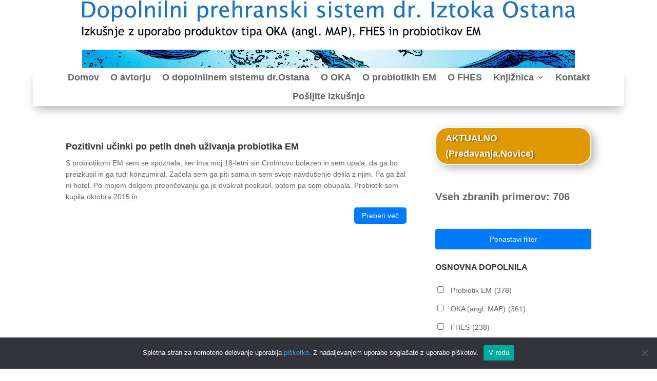

--- FILE ---
content_type: text/html; charset=UTF-8
request_url: https://iztokostan.com/stanja/redna-prebava/
body_size: 41730
content:
<!DOCTYPE html>
<html lang="sl-SI">
<head>
	<meta charset="UTF-8" />
<meta http-equiv="X-UA-Compatible" content="IE=edge">
	<link rel="pingback" href="https://iztokostan.com/xmlrpc.php" />

	<script type="text/javascript">
		document.documentElement.className = 'js';
	</script>
	
	<meta name='robots' content='index, follow, max-image-preview:large, max-snippet:-1, max-video-preview:-1' />

	<!-- This site is optimized with the Yoast SEO plugin v26.8 - https://yoast.com/product/yoast-seo-wordpress/ -->
	<title>Stanje: redna prebava -</title>
	<link rel="canonical" href="https://iztokostan.com/stanja/redna-prebava/" />
	<meta property="og:locale" content="sl_SI" />
	<meta property="og:type" content="article" />
	<meta property="og:title" content="Stanje: redna prebava -" />
	<meta property="og:url" content="https://iztokostan.com/stanja/redna-prebava/" />
	<meta property="og:site_name" content="Dr. Iztok Ostan - Sistem" />
	<meta name="twitter:card" content="summary_large_image" />
	<script type="application/ld+json" class="yoast-schema-graph">{"@context":"https://schema.org","@graph":[{"@type":"CollectionPage","@id":"https://iztokostan.com/stanja/redna-prebava/","url":"https://iztokostan.com/stanja/redna-prebava/","name":"Stanje: redna prebava -","isPartOf":{"@id":"https://iztokostan.com/#website"},"breadcrumb":{"@id":"https://iztokostan.com/stanja/redna-prebava/#breadcrumb"},"inLanguage":"sl-SI"},{"@type":"BreadcrumbList","@id":"https://iztokostan.com/stanja/redna-prebava/#breadcrumb","itemListElement":[{"@type":"ListItem","position":1,"name":"Domov","item":"https://iztokostan.com/"},{"@type":"ListItem","position":2,"name":"redna prebava"}]},{"@type":"WebSite","@id":"https://iztokostan.com/#website","url":"https://iztokostan.com/","name":"Dr. Iztok Ostan - Sistem","description":"Izkušnje z uporabo produktov tipa MAP, FHES in probiotikov EM","publisher":{"@id":"https://iztokostan.com/#/schema/person/163aa6a4e50d29bd67d69fbe2a667239"},"potentialAction":[{"@type":"SearchAction","target":{"@type":"EntryPoint","urlTemplate":"https://iztokostan.com/?s={search_term_string}"},"query-input":{"@type":"PropertyValueSpecification","valueRequired":true,"valueName":"search_term_string"}}],"inLanguage":"sl-SI"},{"@type":["Person","Organization"],"@id":"https://iztokostan.com/#/schema/person/163aa6a4e50d29bd67d69fbe2a667239","name":"Iztok Ostan","image":{"@type":"ImageObject","inLanguage":"sl-SI","@id":"https://iztokostan.com/#/schema/person/image/","url":"https://iztokostan.com/wp-content/uploads/vstopna-slika-1.png","contentUrl":"https://iztokostan.com/wp-content/uploads/vstopna-slika-1.png","width":547,"height":478,"caption":"Iztok Ostan"},"logo":{"@id":"https://iztokostan.com/#/schema/person/image/"}}]}</script>
	<!-- / Yoast SEO plugin. -->


<link rel="alternate" type="application/rss+xml" title="Dr. Iztok Ostan - Sistem &raquo; Vir" href="https://iztokostan.com/feed/" />
<link rel="alternate" type="application/rss+xml" title="Dr. Iztok Ostan - Sistem &raquo; Vir komentarjev" href="https://iztokostan.com/comments/feed/" />
<link rel="alternate" type="application/rss+xml" title="Dr. Iztok Ostan - Sistem &raquo; redna prebava Vir oznake" href="https://iztokostan.com/stanja/redna-prebava/feed/" />
<meta content="Divi Child Theme v.1.0.0" name="generator"/>
<link data-optimized="1" rel='stylesheet' id='cf7ic_style-css' href='https://iztokostan.com/wp-content/litespeed/css/c81e6b694f35a8c575eb2159bcd47049.css?ver=82178' type='text/css' media='all' />
<link data-optimized="1" rel='stylesheet' id='wp-block-library-css' href='https://iztokostan.com/wp-content/litespeed/css/b9528a52e980f179fbd5bc4979c33a45.css?ver=ab598' type='text/css' media='all' />
<style id='global-styles-inline-css' type='text/css'>:root{--wp--preset--aspect-ratio--square:1;--wp--preset--aspect-ratio--4-3:4/3;--wp--preset--aspect-ratio--3-4:3/4;--wp--preset--aspect-ratio--3-2:3/2;--wp--preset--aspect-ratio--2-3:2/3;--wp--preset--aspect-ratio--16-9:16/9;--wp--preset--aspect-ratio--9-16:9/16;--wp--preset--color--black:#000000;--wp--preset--color--cyan-bluish-gray:#abb8c3;--wp--preset--color--white:#ffffff;--wp--preset--color--pale-pink:#f78da7;--wp--preset--color--vivid-red:#cf2e2e;--wp--preset--color--luminous-vivid-orange:#ff6900;--wp--preset--color--luminous-vivid-amber:#fcb900;--wp--preset--color--light-green-cyan:#7bdcb5;--wp--preset--color--vivid-green-cyan:#00d084;--wp--preset--color--pale-cyan-blue:#8ed1fc;--wp--preset--color--vivid-cyan-blue:#0693e3;--wp--preset--color--vivid-purple:#9b51e0;--wp--preset--gradient--vivid-cyan-blue-to-vivid-purple:linear-gradient(135deg,rgb(6,147,227) 0%,rgb(155,81,224) 100%);--wp--preset--gradient--light-green-cyan-to-vivid-green-cyan:linear-gradient(135deg,rgb(122,220,180) 0%,rgb(0,208,130) 100%);--wp--preset--gradient--luminous-vivid-amber-to-luminous-vivid-orange:linear-gradient(135deg,rgb(252,185,0) 0%,rgb(255,105,0) 100%);--wp--preset--gradient--luminous-vivid-orange-to-vivid-red:linear-gradient(135deg,rgb(255,105,0) 0%,rgb(207,46,46) 100%);--wp--preset--gradient--very-light-gray-to-cyan-bluish-gray:linear-gradient(135deg,rgb(238,238,238) 0%,rgb(169,184,195) 100%);--wp--preset--gradient--cool-to-warm-spectrum:linear-gradient(135deg,rgb(74,234,220) 0%,rgb(151,120,209) 20%,rgb(207,42,186) 40%,rgb(238,44,130) 60%,rgb(251,105,98) 80%,rgb(254,248,76) 100%);--wp--preset--gradient--blush-light-purple:linear-gradient(135deg,rgb(255,206,236) 0%,rgb(152,150,240) 100%);--wp--preset--gradient--blush-bordeaux:linear-gradient(135deg,rgb(254,205,165) 0%,rgb(254,45,45) 50%,rgb(107,0,62) 100%);--wp--preset--gradient--luminous-dusk:linear-gradient(135deg,rgb(255,203,112) 0%,rgb(199,81,192) 50%,rgb(65,88,208) 100%);--wp--preset--gradient--pale-ocean:linear-gradient(135deg,rgb(255,245,203) 0%,rgb(182,227,212) 50%,rgb(51,167,181) 100%);--wp--preset--gradient--electric-grass:linear-gradient(135deg,rgb(202,248,128) 0%,rgb(113,206,126) 100%);--wp--preset--gradient--midnight:linear-gradient(135deg,rgb(2,3,129) 0%,rgb(40,116,252) 100%);--wp--preset--font-size--small:13px;--wp--preset--font-size--medium:20px;--wp--preset--font-size--large:36px;--wp--preset--font-size--x-large:42px;--wp--preset--spacing--20:0.44rem;--wp--preset--spacing--30:0.67rem;--wp--preset--spacing--40:1rem;--wp--preset--spacing--50:1.5rem;--wp--preset--spacing--60:2.25rem;--wp--preset--spacing--70:3.38rem;--wp--preset--spacing--80:5.06rem;--wp--preset--shadow--natural:6px 6px 9px rgba(0, 0, 0, 0.2);--wp--preset--shadow--deep:12px 12px 50px rgba(0, 0, 0, 0.4);--wp--preset--shadow--sharp:6px 6px 0px rgba(0, 0, 0, 0.2);--wp--preset--shadow--outlined:6px 6px 0px -3px rgb(255, 255, 255), 6px 6px rgb(0, 0, 0);--wp--preset--shadow--crisp:6px 6px 0px rgb(0, 0, 0)}:root{--wp--style--global--content-size:823px;--wp--style--global--wide-size:1080px}:where(body){margin:0}.wp-site-blocks>.alignleft{float:left;margin-right:2em}.wp-site-blocks>.alignright{float:right;margin-left:2em}.wp-site-blocks>.aligncenter{justify-content:center;margin-left:auto;margin-right:auto}:where(.is-layout-flex){gap:.5em}:where(.is-layout-grid){gap:.5em}.is-layout-flow>.alignleft{float:left;margin-inline-start:0;margin-inline-end:2em}.is-layout-flow>.alignright{float:right;margin-inline-start:2em;margin-inline-end:0}.is-layout-flow>.aligncenter{margin-left:auto!important;margin-right:auto!important}.is-layout-constrained>.alignleft{float:left;margin-inline-start:0;margin-inline-end:2em}.is-layout-constrained>.alignright{float:right;margin-inline-start:2em;margin-inline-end:0}.is-layout-constrained>.aligncenter{margin-left:auto!important;margin-right:auto!important}.is-layout-constrained>:where(:not(.alignleft):not(.alignright):not(.alignfull)){max-width:var(--wp--style--global--content-size);margin-left:auto!important;margin-right:auto!important}.is-layout-constrained>.alignwide{max-width:var(--wp--style--global--wide-size)}body .is-layout-flex{display:flex}.is-layout-flex{flex-wrap:wrap;align-items:center}.is-layout-flex>:is(*,div){margin:0}body .is-layout-grid{display:grid}.is-layout-grid>:is(*,div){margin:0}body{padding-top:0;padding-right:0;padding-bottom:0;padding-left:0}:root :where(.wp-element-button,.wp-block-button__link){background-color:#32373c;border-width:0;color:#fff;font-family:inherit;font-size:inherit;font-style:inherit;font-weight:inherit;letter-spacing:inherit;line-height:inherit;padding-top:calc(0.667em + 2px);padding-right:calc(1.333em + 2px);padding-bottom:calc(0.667em + 2px);padding-left:calc(1.333em + 2px);text-decoration:none;text-transform:inherit}.has-black-color{color:var(--wp--preset--color--black)!important}.has-cyan-bluish-gray-color{color:var(--wp--preset--color--cyan-bluish-gray)!important}.has-white-color{color:var(--wp--preset--color--white)!important}.has-pale-pink-color{color:var(--wp--preset--color--pale-pink)!important}.has-vivid-red-color{color:var(--wp--preset--color--vivid-red)!important}.has-luminous-vivid-orange-color{color:var(--wp--preset--color--luminous-vivid-orange)!important}.has-luminous-vivid-amber-color{color:var(--wp--preset--color--luminous-vivid-amber)!important}.has-light-green-cyan-color{color:var(--wp--preset--color--light-green-cyan)!important}.has-vivid-green-cyan-color{color:var(--wp--preset--color--vivid-green-cyan)!important}.has-pale-cyan-blue-color{color:var(--wp--preset--color--pale-cyan-blue)!important}.has-vivid-cyan-blue-color{color:var(--wp--preset--color--vivid-cyan-blue)!important}.has-vivid-purple-color{color:var(--wp--preset--color--vivid-purple)!important}.has-black-background-color{background-color:var(--wp--preset--color--black)!important}.has-cyan-bluish-gray-background-color{background-color:var(--wp--preset--color--cyan-bluish-gray)!important}.has-white-background-color{background-color:var(--wp--preset--color--white)!important}.has-pale-pink-background-color{background-color:var(--wp--preset--color--pale-pink)!important}.has-vivid-red-background-color{background-color:var(--wp--preset--color--vivid-red)!important}.has-luminous-vivid-orange-background-color{background-color:var(--wp--preset--color--luminous-vivid-orange)!important}.has-luminous-vivid-amber-background-color{background-color:var(--wp--preset--color--luminous-vivid-amber)!important}.has-light-green-cyan-background-color{background-color:var(--wp--preset--color--light-green-cyan)!important}.has-vivid-green-cyan-background-color{background-color:var(--wp--preset--color--vivid-green-cyan)!important}.has-pale-cyan-blue-background-color{background-color:var(--wp--preset--color--pale-cyan-blue)!important}.has-vivid-cyan-blue-background-color{background-color:var(--wp--preset--color--vivid-cyan-blue)!important}.has-vivid-purple-background-color{background-color:var(--wp--preset--color--vivid-purple)!important}.has-black-border-color{border-color:var(--wp--preset--color--black)!important}.has-cyan-bluish-gray-border-color{border-color:var(--wp--preset--color--cyan-bluish-gray)!important}.has-white-border-color{border-color:var(--wp--preset--color--white)!important}.has-pale-pink-border-color{border-color:var(--wp--preset--color--pale-pink)!important}.has-vivid-red-border-color{border-color:var(--wp--preset--color--vivid-red)!important}.has-luminous-vivid-orange-border-color{border-color:var(--wp--preset--color--luminous-vivid-orange)!important}.has-luminous-vivid-amber-border-color{border-color:var(--wp--preset--color--luminous-vivid-amber)!important}.has-light-green-cyan-border-color{border-color:var(--wp--preset--color--light-green-cyan)!important}.has-vivid-green-cyan-border-color{border-color:var(--wp--preset--color--vivid-green-cyan)!important}.has-pale-cyan-blue-border-color{border-color:var(--wp--preset--color--pale-cyan-blue)!important}.has-vivid-cyan-blue-border-color{border-color:var(--wp--preset--color--vivid-cyan-blue)!important}.has-vivid-purple-border-color{border-color:var(--wp--preset--color--vivid-purple)!important}.has-vivid-cyan-blue-to-vivid-purple-gradient-background{background:var(--wp--preset--gradient--vivid-cyan-blue-to-vivid-purple)!important}.has-light-green-cyan-to-vivid-green-cyan-gradient-background{background:var(--wp--preset--gradient--light-green-cyan-to-vivid-green-cyan)!important}.has-luminous-vivid-amber-to-luminous-vivid-orange-gradient-background{background:var(--wp--preset--gradient--luminous-vivid-amber-to-luminous-vivid-orange)!important}.has-luminous-vivid-orange-to-vivid-red-gradient-background{background:var(--wp--preset--gradient--luminous-vivid-orange-to-vivid-red)!important}.has-very-light-gray-to-cyan-bluish-gray-gradient-background{background:var(--wp--preset--gradient--very-light-gray-to-cyan-bluish-gray)!important}.has-cool-to-warm-spectrum-gradient-background{background:var(--wp--preset--gradient--cool-to-warm-spectrum)!important}.has-blush-light-purple-gradient-background{background:var(--wp--preset--gradient--blush-light-purple)!important}.has-blush-bordeaux-gradient-background{background:var(--wp--preset--gradient--blush-bordeaux)!important}.has-luminous-dusk-gradient-background{background:var(--wp--preset--gradient--luminous-dusk)!important}.has-pale-ocean-gradient-background{background:var(--wp--preset--gradient--pale-ocean)!important}.has-electric-grass-gradient-background{background:var(--wp--preset--gradient--electric-grass)!important}.has-midnight-gradient-background{background:var(--wp--preset--gradient--midnight)!important}.has-small-font-size{font-size:var(--wp--preset--font-size--small)!important}.has-medium-font-size{font-size:var(--wp--preset--font-size--medium)!important}.has-large-font-size{font-size:var(--wp--preset--font-size--large)!important}.has-x-large-font-size{font-size:var(--wp--preset--font-size--x-large)!important}</style>

<link data-optimized="1" rel='stylesheet' id='contact-form-7-css' href='https://iztokostan.com/wp-content/litespeed/css/7c39a7651c7803b4d8e61497c1311e17.css?ver=3284c' type='text/css' media='all' />
<link data-optimized="1" rel='stylesheet' id='cookie-notice-front-css' href='https://iztokostan.com/wp-content/litespeed/css/8605bdf2e9572b98687c479fb12212f0.css?ver=c8633' type='text/css' media='all' />
<link data-optimized="1" rel='stylesheet' id='style_cpta_front-css' href='https://iztokostan.com/wp-content/litespeed/css/cb5aa132f2848310183dbe00f50ca9a6.css?ver=c3670' type='text/css' media='all' />
<link data-optimized="1" rel='stylesheet' id='mc4wp-form-themes-css' href='https://iztokostan.com/wp-content/litespeed/css/bc5df605f5cd39dc6f447e341e64dee2.css?ver=e2256' type='text/css' media='all' />
<link data-optimized="1" rel='stylesheet' id='search-filter-plugin-styles-css' href='https://iztokostan.com/wp-content/litespeed/css/f597e0b2e9bfafb4fb3c004f5986378a.css?ver=c2dcf' type='text/css' media='all' />
<link data-optimized="1" rel='stylesheet' id='wppopups-base-css' href='https://iztokostan.com/wp-content/litespeed/css/616eae1de81a0edf6b5718869b5e73d4.css?ver=779a0' type='text/css' media='all' />
<style id='divi-style-parent-inline-inline-css' type='text/css'>
/*!
Theme Name: Divi
Theme URI: http://www.elegantthemes.com/gallery/divi/
Version: 4.27.5
Description: Smart. Flexible. Beautiful. Divi is the most powerful theme in our collection.
Author: Elegant Themes
Author URI: http://www.elegantthemes.com
License: GNU General Public License v2
License URI: http://www.gnu.org/licenses/gpl-2.0.html
*/
 a,abbr,acronym,address,applet,b,big,blockquote,body,center,cite,code,dd,del,dfn,div,dl,dt,em,fieldset,font,form,h1,h2,h3,h4,h5,h6,html,i,iframe,img,ins,kbd,label,legend,li,object,ol,p,pre,q,s,samp,small,span,strike,strong,sub,sup,tt,u,ul,var{margin:0;padding:0;border:0;outline:0;font-size:100%;-ms-text-size-adjust:100%;-webkit-text-size-adjust:100%;vertical-align:baseline;background:#fff0}body{line-height:1}ol,ul{list-style:none}blockquote,q{quotes:none}blockquote:after,blockquote:before,q:after,q:before{content:"";content:none}blockquote{margin:20px 0 30px;border-left:5px solid;padding-left:20px}:focus{outline:0}del{text-decoration:line-through}pre{overflow:auto;padding:10px}figure{margin:0}table{border-collapse:collapse;border-spacing:0}article,aside,footer,header,hgroup,nav,section{display:block}body{font-family:Open Sans,Arial,sans-serif;font-size:14px;color:#666;background-color:#fff;line-height:1.7em;font-weight:500;-webkit-font-smoothing:antialiased;-moz-osx-font-smoothing:grayscale}body.page-template-page-template-blank-php #page-container{padding-top:0!important}body.et_cover_background{background-size:cover!important;background-position:top!important;background-repeat:no-repeat!important;background-attachment:fixed}a{color:#2ea3f2}a,a:hover{text-decoration:none}p{padding-bottom:1em}p:not(.has-background):last-of-type{padding-bottom:0}p.et_normal_padding{padding-bottom:1em}strong{font-weight:700}cite,em,i{font-style:italic}code,pre{font-family:Courier New,monospace;margin-bottom:10px}ins{text-decoration:none}sub,sup{height:0;line-height:1;position:relative;vertical-align:baseline}sup{bottom:.8em}sub{top:.3em}dl{margin:0 0 1.5em}dl dt{font-weight:700}dd{margin-left:1.5em}blockquote p{padding-bottom:0}embed,iframe,object,video{max-width:100%}h1,h2,h3,h4,h5,h6{color:#333;padding-bottom:10px;line-height:1em;font-weight:500}h1 a,h2 a,h3 a,h4 a,h5 a,h6 a{color:inherit}h1{font-size:30px}h2{font-size:26px}h3{font-size:22px}h4{font-size:18px}h5{font-size:16px}h6{font-size:14px}input{-webkit-appearance:none}input[type=checkbox]{-webkit-appearance:checkbox}input[type=radio]{-webkit-appearance:radio}input.text,input.title,input[type=email],input[type=password],input[type=tel],input[type=text],select,textarea{background-color:#fff;border:1px solid #bbb;padding:2px;color:#4e4e4e}input.text:focus,input.title:focus,input[type=text]:focus,select:focus,textarea:focus{border-color:#2d3940;color:#3e3e3e}input.text,input.title,input[type=text],select,textarea{margin:0}textarea{padding:4px}button,input,select,textarea{font-family:inherit}img{max-width:100%;height:auto}.clear{clear:both}br.clear{margin:0;padding:0}.pagination{clear:both}#et_search_icon:hover,.et-social-icon a:hover,.et_password_protected_form .et_submit_button,.form-submit .et_pb_buttontton.alt.disabled,.nav-single a,.posted_in a{color:#2ea3f2}.et-search-form,blockquote{border-color:#2ea3f2}#main-content{background-color:#fff}.container{width:80%;max-width:1080px;margin:auto;position:relative}body:not(.et-tb) #main-content .container,body:not(.et-tb-has-header) #main-content .container{padding-top:58px}.et_full_width_page #main-content .container:before{display:none}.main_title{margin-bottom:20px}.et_password_protected_form .et_submit_button:hover,.form-submit .et_pb_button:hover{background:rgb(0 0 0 / .05)}.et_button_icon_visible .et_pb_button{padding-right:2em;padding-left:.7em}.et_button_icon_visible .et_pb_button:after{opacity:1;margin-left:0}.et_button_left .et_pb_button:hover:after{left:.15em}.et_button_left .et_pb_button:after{margin-left:0;left:1em}.et_button_icon_visible.et_button_left .et_pb_button,.et_button_left .et_pb_button:hover,.et_button_left .et_pb_module .et_pb_button:hover{padding-left:2em;padding-right:.7em}.et_button_icon_visible.et_button_left .et_pb_button:after,.et_button_left .et_pb_button:hover:after{left:.15em}.et_password_protected_form .et_submit_button:hover,.form-submit .et_pb_button:hover{padding:.3em 1em}.et_button_no_icon .et_pb_button:after{display:none}.et_button_no_icon.et_button_icon_visible.et_button_left .et_pb_button,.et_button_no_icon.et_button_left .et_pb_button:hover,.et_button_no_icon .et_pb_button,.et_button_no_icon .et_pb_button:hover{padding:.3em 1em!important}.et_button_custom_icon .et_pb_button:after{line-height:1.7em}.et_button_custom_icon.et_button_icon_visible .et_pb_button:after,.et_button_custom_icon .et_pb_button:hover:after{margin-left:.3em}#left-area .post_format-post-format-gallery .wp-block-gallery:first-of-type{padding:0;margin-bottom:-16px}.entry-content table:not(.variations){border:1px solid #eee;margin:0 0 15px;text-align:left;width:100%}.entry-content thead th,.entry-content tr th{color:#555;font-weight:700;padding:9px 24px}.entry-content tr td{border-top:1px solid #eee;padding:6px 24px}#left-area ul,.entry-content ul,.et-l--body ul,.et-l--footer ul,.et-l--header ul{list-style-type:disc;padding:0 0 23px 1em;line-height:26px}#left-area ol,.entry-content ol,.et-l--body ol,.et-l--footer ol,.et-l--header ol{list-style-type:decimal;list-style-position:inside;padding:0 0 23px;line-height:26px}#left-area ul li ul,.entry-content ul li ol{padding:2px 0 2px 20px}#left-area ol li ul,.entry-content ol li ol,.et-l--body ol li ol,.et-l--footer ol li ol,.et-l--header ol li ol{padding:2px 0 2px 35px}#left-area ul.wp-block-gallery{display:-webkit-box;display:-ms-flexbox;display:flex;-ms-flex-wrap:wrap;flex-wrap:wrap;list-style-type:none;padding:0}#left-area ul.products{padding:0!important;line-height:1.7!important;list-style:none!important}.gallery-item a{display:block}.gallery-caption,.gallery-item a{width:90%}#wpadminbar{z-index:100001}#left-area .post-meta{font-size:14px;padding-bottom:15px}#left-area .post-meta a{text-decoration:none;color:#666}#left-area .et_featured_image{padding-bottom:7px}.single .post{padding-bottom:25px}body.single .et_audio_content{margin-bottom:-6px}.nav-single a{text-decoration:none;color:#2ea3f2;font-size:14px;font-weight:400}.nav-previous{float:left}.nav-next{float:right}.et_password_protected_form p input{background-color:#eee;border:none!important;width:100%!important;border-radius:0!important;font-size:14px;color:#999!important;padding:16px!important;-webkit-box-sizing:border-box;box-sizing:border-box}.et_password_protected_form label{display:none}.et_password_protected_form .et_submit_button{font-family:inherit;display:block;float:right;margin:8px auto 0;cursor:pointer}.post-password-required p.nocomments.container{max-width:100%}.post-password-required p.nocomments.container:before{display:none}.aligncenter,div.post .new-post .aligncenter{display:block;margin-left:auto;margin-right:auto}.wp-caption{border:1px solid #ddd;text-align:center;background-color:#f3f3f3;margin-bottom:10px;max-width:96%;padding:8px}.wp-caption.alignleft{margin:0 30px 20px 0}.wp-caption.alignright{margin:0 0 20px 30px}.wp-caption img{margin:0;padding:0;border:0}.wp-caption p.wp-caption-text{font-size:12px;padding:0 4px 5px;margin:0}.alignright{float:right}.alignleft{float:left}img.alignleft{display:inline;float:left;margin-right:15px}img.alignright{display:inline;float:right;margin-left:15px}.page.et_pb_pagebuilder_layout #main-content{background-color:#fff0}body #main-content .et_builder_inner_content>h1,body #main-content .et_builder_inner_content>h2,body #main-content .et_builder_inner_content>h3,body #main-content .et_builder_inner_content>h4,body #main-content .et_builder_inner_content>h5,body #main-content .et_builder_inner_content>h6{line-height:1.4em}body #main-content .et_builder_inner_content>p{line-height:1.7em}.wp-block-pullquote{margin:20px 0 30px}.wp-block-pullquote.has-background blockquote{border-left:none}.wp-block-group.has-background{padding:1.5em 1.5em .5em}@media (min-width:981px){#left-area{width:79.125%;padding-bottom:23px}#main-content .container:before{content:"";position:absolute;top:0;height:100%;width:1px;background-color:#e2e2e2}.et_full_width_page #left-area,.et_no_sidebar #left-area{float:none;width:100%!important}.et_full_width_page #left-area{padding-bottom:0}.et_no_sidebar #main-content .container:before{display:none}}@media (max-width:980px){#page-container{padding-top:80px}.et-tb #page-container,.et-tb-has-header #page-container{padding-top:0!important}#left-area,#sidebar{width:100%!important}#main-content .container:before{display:none!important}.et_full_width_page .et_gallery_item:nth-child(4n+1){clear:none}}@media print{#page-container{padding-top:0!important}}#wp-admin-bar-et-use-visual-builder a:before{font-family:ETmodules!important;content:"\e625";font-size:30px!important;width:28px;margin-top:-3px;color:#974df3!important}#wp-admin-bar-et-use-visual-builder:hover a:before{color:#fff!important}#wp-admin-bar-et-use-visual-builder:hover a,#wp-admin-bar-et-use-visual-builder a:hover{transition:background-color .5s ease;-webkit-transition:background-color .5s ease;-moz-transition:background-color .5s ease;background-color:#7e3bd0!important;color:#fff!important}* html .clearfix,:first-child+html .clearfix{zoom:1}.iphone .et_pb_section_video_bg video::-webkit-media-controls-start-playback-button{display:none!important;-webkit-appearance:none}.et_mobile_device .et_pb_section_parallax .et_pb_parallax_css{background-attachment:scroll}.et-social-facebook a.icon:before{content:"\e093"}.et-social-twitter a.icon:before{content:"\e094"}.et-social-google-plus a.icon:before{content:"\e096"}.et-social-instagram a.icon:before{content:"\e09a"}.et-social-rss a.icon:before{content:"\e09e"}.ai1ec-single-event:after{content:" ";display:table;clear:both}.evcal_event_details .evcal_evdata_cell .eventon_details_shading_bot.eventon_details_shading_bot{z-index:3}.wp-block-divi-layout{margin-bottom:1em}*{-webkit-box-sizing:border-box;box-sizing:border-box}#et-info-email:before,#et-info-phone:before,#et_search_icon:before,.comment-reply-link:after,.et-cart-info span:before,.et-pb-arrow-next:before,.et-pb-arrow-prev:before,.et-social-icon a:before,.et_audio_container .mejs-playpause-button button:before,.et_audio_container .mejs-volume-button button:before,.et_overlay:before,.et_password_protected_form .et_submit_button:after,.et_pb_button:after,.et_pb_contact_reset:after,.et_pb_contact_submit:after,.et_pb_font_icon:before,.et_pb_newsletter_button:after,.et_pb_pricing_table_button:after,.et_pb_promo_button:after,.et_pb_testimonial:before,.et_pb_toggle_title:before,.form-submit .et_pb_button:after,.mobile_menu_bar:before,a.et_pb_more_button:after{font-family:ETmodules!important;speak:none;font-style:normal;font-weight:400;-webkit-font-feature-settings:normal;font-feature-settings:normal;font-variant:normal;text-transform:none;line-height:1;-webkit-font-smoothing:antialiased;-moz-osx-font-smoothing:grayscale;text-shadow:0 0;direction:ltr}.et-pb-icon,.et_pb_custom_button_icon.et_pb_button:after,.et_pb_login .et_pb_custom_button_icon.et_pb_button:after,.et_pb_woo_custom_button_icon .button.et_pb_custom_button_icon.et_pb_button:after,.et_pb_woo_custom_button_icon .button.et_pb_custom_button_icon.et_pb_button:hover:after{content:attr(data-icon)}.et-pb-icon{font-family:ETmodules;speak:none;font-weight:400;-webkit-font-feature-settings:normal;font-feature-settings:normal;font-variant:normal;text-transform:none;line-height:1;-webkit-font-smoothing:antialiased;font-size:96px;font-style:normal;display:inline-block;-webkit-box-sizing:border-box;box-sizing:border-box;direction:ltr}#et-ajax-saving{display:none;-webkit-transition:background .3s,-webkit-box-shadow .3s;transition:background .3s,-webkit-box-shadow .3s;transition:background .3s,box-shadow .3s;transition:background .3s,box-shadow .3s,-webkit-box-shadow .3s;-webkit-box-shadow:rgb(0 139 219 / .247059) 0 0 60px;box-shadow:0 0 60px rgb(0 139 219 / .247059);position:fixed;top:50%;left:50%;width:50px;height:50px;background:#fff;border-radius:50px;margin:-25px 0 0 -25px;z-index:999999;text-align:center}#et-ajax-saving img{margin:9px}.et-safe-mode-indicator,.et-safe-mode-indicator:focus,.et-safe-mode-indicator:hover{-webkit-box-shadow:0 5px 10px rgb(41 196 169 / .15);box-shadow:0 5px 10px rgb(41 196 169 / .15);background:#29c4a9;color:#fff;font-size:14px;font-weight:600;padding:12px;line-height:16px;border-radius:3px;position:fixed;bottom:30px;right:30px;z-index:999999;text-decoration:none;font-family:Open Sans,sans-serif;-webkit-font-smoothing:antialiased;-moz-osx-font-smoothing:grayscale}.et_pb_button{font-size:20px;font-weight:500;padding:.3em 1em;line-height:1.7em!important;background-color:#fff0;background-size:cover;background-position:50%;background-repeat:no-repeat;border:2px solid;border-radius:3px;-webkit-transition-duration:.2s;transition-duration:.2s;-webkit-transition-property:all!important;transition-property:all!important}.et_pb_button,.et_pb_button_inner{position:relative}.et_pb_button:hover,.et_pb_module .et_pb_button:hover{border:2px solid #fff0;padding:.3em 2em .3em .7em}.et_pb_button:hover{background-color:hsl(0 0% 100% / .2)}.et_pb_bg_layout_light.et_pb_button:hover,.et_pb_bg_layout_light .et_pb_button:hover{background-color:rgb(0 0 0 / .05)}.et_pb_button:after,.et_pb_button:before{font-size:32px;line-height:1em;content:"\35";opacity:0;position:absolute;margin-left:-1em;-webkit-transition:all .2s;transition:all .2s;text-transform:none;-webkit-font-feature-settings:"kern" off;font-feature-settings:"kern" off;font-variant:none;font-style:normal;font-weight:400;text-shadow:none}.et_pb_button.et_hover_enabled:hover:after,.et_pb_button.et_pb_hovered:hover:after{-webkit-transition:none!important;transition:none!important}.et_pb_button:before{display:none}.et_pb_button:hover:after{opacity:1;margin-left:0}.et_pb_column_1_3 h1,.et_pb_column_1_4 h1,.et_pb_column_1_5 h1,.et_pb_column_1_6 h1,.et_pb_column_2_5 h1{font-size:26px}.et_pb_column_1_3 h2,.et_pb_column_1_4 h2,.et_pb_column_1_5 h2,.et_pb_column_1_6 h2,.et_pb_column_2_5 h2{font-size:23px}.et_pb_column_1_3 h3,.et_pb_column_1_4 h3,.et_pb_column_1_5 h3,.et_pb_column_1_6 h3,.et_pb_column_2_5 h3{font-size:20px}.et_pb_column_1_3 h4,.et_pb_column_1_4 h4,.et_pb_column_1_5 h4,.et_pb_column_1_6 h4,.et_pb_column_2_5 h4{font-size:18px}.et_pb_column_1_3 h5,.et_pb_column_1_4 h5,.et_pb_column_1_5 h5,.et_pb_column_1_6 h5,.et_pb_column_2_5 h5{font-size:16px}.et_pb_column_1_3 h6,.et_pb_column_1_4 h6,.et_pb_column_1_5 h6,.et_pb_column_1_6 h6,.et_pb_column_2_5 h6{font-size:15px}.et_pb_bg_layout_dark,.et_pb_bg_layout_dark h1,.et_pb_bg_layout_dark h2,.et_pb_bg_layout_dark h3,.et_pb_bg_layout_dark h4,.et_pb_bg_layout_dark h5,.et_pb_bg_layout_dark h6{color:#fff!important}.et_pb_module.et_pb_text_align_left{text-align:left}.et_pb_module.et_pb_text_align_center{text-align:center}.et_pb_module.et_pb_text_align_right{text-align:right}.et_pb_module.et_pb_text_align_justified{text-align:justify}.clearfix:after{visibility:hidden;display:block;font-size:0;content:" ";clear:both;height:0}.et_pb_bg_layout_light .et_pb_more_button{color:#2ea3f2}.et_builder_inner_content{position:relative;z-index:1}header .et_builder_inner_content{z-index:2}.et_pb_css_mix_blend_mode_passthrough{mix-blend-mode:unset!important}.et_pb_image_container{margin:-20px -20px 29px}.et_pb_module_inner{position:relative}.et_hover_enabled_preview{z-index:2}.et_hover_enabled:hover{position:relative;z-index:2}.et_pb_all_tabs,.et_pb_module,.et_pb_posts_nav a,.et_pb_tab,.et_pb_with_background{position:relative;background-size:cover;background-position:50%;background-repeat:no-repeat}.et_pb_background_mask,.et_pb_background_pattern{bottom:0;left:0;position:absolute;right:0;top:0}.et_pb_background_mask{background-size:calc(100% + 2px) calc(100% + 2px);background-repeat:no-repeat;background-position:50%;overflow:hidden}.et_pb_background_pattern{background-position:0 0;background-repeat:repeat}.et_pb_with_border{position:relative;border:0 solid #333}.post-password-required .et_pb_row{padding:0;width:100%}.post-password-required .et_password_protected_form{min-height:0}body.et_pb_pagebuilder_layout.et_pb_show_title .post-password-required .et_password_protected_form h1,body:not(.et_pb_pagebuilder_layout) .post-password-required .et_password_protected_form h1{display:none}.et_pb_no_bg{padding:0!important}.et_overlay.et_pb_inline_icon:before,.et_pb_inline_icon:before{content:attr(data-icon)}.et_pb_more_button{color:inherit;text-shadow:none;text-decoration:none;display:inline-block;margin-top:20px}.et_parallax_bg_wrap{overflow:hidden;position:absolute;top:0;right:0;bottom:0;left:0}.et_parallax_bg{background-repeat:no-repeat;background-position:top;background-size:cover;position:absolute;bottom:0;left:0;width:100%;height:100%;display:block}.et_parallax_bg.et_parallax_bg__hover,.et_parallax_bg.et_parallax_bg_phone,.et_parallax_bg.et_parallax_bg_tablet,.et_parallax_gradient.et_parallax_gradient__hover,.et_parallax_gradient.et_parallax_gradient_phone,.et_parallax_gradient.et_parallax_gradient_tablet,.et_pb_section_parallax_hover:hover .et_parallax_bg:not(.et_parallax_bg__hover),.et_pb_section_parallax_hover:hover .et_parallax_gradient:not(.et_parallax_gradient__hover){display:none}.et_pb_section_parallax_hover:hover .et_parallax_bg.et_parallax_bg__hover,.et_pb_section_parallax_hover:hover .et_parallax_gradient.et_parallax_gradient__hover{display:block}.et_parallax_gradient{bottom:0;display:block;left:0;position:absolute;right:0;top:0}.et_pb_module.et_pb_section_parallax,.et_pb_posts_nav a.et_pb_section_parallax,.et_pb_tab.et_pb_section_parallax{position:relative}.et_pb_section_parallax .et_pb_parallax_css,.et_pb_slides .et_parallax_bg.et_pb_parallax_css{background-attachment:fixed}body.et-bfb .et_pb_section_parallax .et_pb_parallax_css,body.et-bfb .et_pb_slides .et_parallax_bg.et_pb_parallax_css{background-attachment:scroll;bottom:auto}.et_pb_section_parallax.et_pb_column .et_pb_module,.et_pb_section_parallax.et_pb_row .et_pb_column,.et_pb_section_parallax.et_pb_row .et_pb_module{z-index:9;position:relative}.et_pb_more_button:hover:after{opacity:1;margin-left:0}.et_pb_preload .et_pb_section_video_bg,.et_pb_preload>div{visibility:hidden}.et_pb_preload,.et_pb_section.et_pb_section_video.et_pb_preload{position:relative;background:#464646!important}.et_pb_preload:before{content:"";position:absolute;top:50%;left:50%;background:url(https://iztokostan.com/wp-content/themes/Divi/includes/builder/styles/images/preloader.gif) no-repeat;border-radius:32px;width:32px;height:32px;margin:-16px 0 0 -16px}.box-shadow-overlay{position:absolute;top:0;left:0;width:100%;height:100%;z-index:10;pointer-events:none}.et_pb_section>.box-shadow-overlay~.et_pb_row{z-index:11}body.safari .section_has_divider{will-change:transform}.et_pb_row>.box-shadow-overlay{z-index:8}.has-box-shadow-overlay{position:relative}.et_clickable{cursor:pointer}.screen-reader-text{border:0;clip:rect(1px,1px,1px,1px);-webkit-clip-path:inset(50%);clip-path:inset(50%);height:1px;margin:-1px;overflow:hidden;padding:0;position:absolute!important;width:1px;word-wrap:normal!important}.et_multi_view_hidden,.et_multi_view_hidden_image{display:none!important}@keyframes multi-view-image-fade{0%{opacity:0}10%{opacity:.1}20%{opacity:.2}30%{opacity:.3}40%{opacity:.4}50%{opacity:.5}60%{opacity:.6}70%{opacity:.7}80%{opacity:.8}90%{opacity:.9}to{opacity:1}}.et_multi_view_image__loading{visibility:hidden}.et_multi_view_image__loaded{-webkit-animation:multi-view-image-fade .5s;animation:multi-view-image-fade .5s}#et-pb-motion-effects-offset-tracker{visibility:hidden!important;opacity:0;position:absolute;top:0;left:0}.et-pb-before-scroll-animation{opacity:0}header.et-l.et-l--header:after{clear:both;display:block;content:""}.et_pb_module{-webkit-animation-timing-function:linear;animation-timing-function:linear;-webkit-animation-duration:.2s;animation-duration:.2s}@-webkit-keyframes fadeBottom{0%{opacity:0;-webkit-transform:translateY(10%);transform:translateY(10%)}to{opacity:1;-webkit-transform:translateY(0);transform:translateY(0)}}@keyframes fadeBottom{0%{opacity:0;-webkit-transform:translateY(10%);transform:translateY(10%)}to{opacity:1;-webkit-transform:translateY(0);transform:translateY(0)}}@-webkit-keyframes fadeLeft{0%{opacity:0;-webkit-transform:translateX(-10%);transform:translateX(-10%)}to{opacity:1;-webkit-transform:translateX(0);transform:translateX(0)}}@keyframes fadeLeft{0%{opacity:0;-webkit-transform:translateX(-10%);transform:translateX(-10%)}to{opacity:1;-webkit-transform:translateX(0);transform:translateX(0)}}@-webkit-keyframes fadeRight{0%{opacity:0;-webkit-transform:translateX(10%);transform:translateX(10%)}to{opacity:1;-webkit-transform:translateX(0);transform:translateX(0)}}@keyframes fadeRight{0%{opacity:0;-webkit-transform:translateX(10%);transform:translateX(10%)}to{opacity:1;-webkit-transform:translateX(0);transform:translateX(0)}}@-webkit-keyframes fadeTop{0%{opacity:0;-webkit-transform:translateY(-10%);transform:translateY(-10%)}to{opacity:1;-webkit-transform:translateX(0);transform:translateX(0)}}@keyframes fadeTop{0%{opacity:0;-webkit-transform:translateY(-10%);transform:translateY(-10%)}to{opacity:1;-webkit-transform:translateX(0);transform:translateX(0)}}@-webkit-keyframes fadeIn{0%{opacity:0}to{opacity:1}}@keyframes fadeIn{0%{opacity:0}to{opacity:1}}.et-waypoint:not(.et_pb_counters){opacity:0}@media (min-width:981px){.et_pb_section.et_section_specialty div.et_pb_row .et_pb_column .et_pb_column .et_pb_module.et-last-child,.et_pb_section.et_section_specialty div.et_pb_row .et_pb_column .et_pb_column .et_pb_module:last-child,.et_pb_section.et_section_specialty div.et_pb_row .et_pb_column .et_pb_row_inner .et_pb_column .et_pb_module.et-last-child,.et_pb_section.et_section_specialty div.et_pb_row .et_pb_column .et_pb_row_inner .et_pb_column .et_pb_module:last-child,.et_pb_section div.et_pb_row .et_pb_column .et_pb_module.et-last-child,.et_pb_section div.et_pb_row .et_pb_column .et_pb_module:last-child{margin-bottom:0}}@media (max-width:980px){.et_overlay.et_pb_inline_icon_tablet:before,.et_pb_inline_icon_tablet:before{content:attr(data-icon-tablet)}.et_parallax_bg.et_parallax_bg_tablet_exist,.et_parallax_gradient.et_parallax_gradient_tablet_exist{display:none}.et_parallax_bg.et_parallax_bg_tablet,.et_parallax_gradient.et_parallax_gradient_tablet{display:block}.et_pb_column .et_pb_module{margin-bottom:30px}.et_pb_row .et_pb_column .et_pb_module.et-last-child,.et_pb_row .et_pb_column .et_pb_module:last-child,.et_section_specialty .et_pb_row .et_pb_column .et_pb_module.et-last-child,.et_section_specialty .et_pb_row .et_pb_column .et_pb_module:last-child{margin-bottom:0}.et_pb_more_button{display:inline-block!important}.et_pb_bg_layout_light_tablet.et_pb_button,.et_pb_bg_layout_light_tablet.et_pb_module.et_pb_button,.et_pb_bg_layout_light_tablet .et_pb_more_button{color:#2ea3f2}.et_pb_bg_layout_light_tablet .et_pb_forgot_password a{color:#666}.et_pb_bg_layout_light_tablet h1,.et_pb_bg_layout_light_tablet h2,.et_pb_bg_layout_light_tablet h3,.et_pb_bg_layout_light_tablet h4,.et_pb_bg_layout_light_tablet h5,.et_pb_bg_layout_light_tablet h6{color:#333!important}.et_pb_module .et_pb_bg_layout_light_tablet.et_pb_button{color:#2ea3f2!important}.et_pb_bg_layout_light_tablet{color:#666!important}.et_pb_bg_layout_dark_tablet,.et_pb_bg_layout_dark_tablet h1,.et_pb_bg_layout_dark_tablet h2,.et_pb_bg_layout_dark_tablet h3,.et_pb_bg_layout_dark_tablet h4,.et_pb_bg_layout_dark_tablet h5,.et_pb_bg_layout_dark_tablet h6{color:#fff!important}.et_pb_bg_layout_dark_tablet.et_pb_button,.et_pb_bg_layout_dark_tablet.et_pb_module.et_pb_button,.et_pb_bg_layout_dark_tablet .et_pb_more_button{color:inherit}.et_pb_bg_layout_dark_tablet .et_pb_forgot_password a{color:#fff}.et_pb_module.et_pb_text_align_left-tablet{text-align:left}.et_pb_module.et_pb_text_align_center-tablet{text-align:center}.et_pb_module.et_pb_text_align_right-tablet{text-align:right}.et_pb_module.et_pb_text_align_justified-tablet{text-align:justify}}@media (max-width:767px){.et_pb_more_button{display:inline-block!important}.et_overlay.et_pb_inline_icon_phone:before,.et_pb_inline_icon_phone:before{content:attr(data-icon-phone)}.et_parallax_bg.et_parallax_bg_phone_exist,.et_parallax_gradient.et_parallax_gradient_phone_exist{display:none}.et_parallax_bg.et_parallax_bg_phone,.et_parallax_gradient.et_parallax_gradient_phone{display:block}.et-hide-mobile{display:none!important}.et_pb_bg_layout_light_phone.et_pb_button,.et_pb_bg_layout_light_phone.et_pb_module.et_pb_button,.et_pb_bg_layout_light_phone .et_pb_more_button{color:#2ea3f2}.et_pb_bg_layout_light_phone .et_pb_forgot_password a{color:#666}.et_pb_bg_layout_light_phone h1,.et_pb_bg_layout_light_phone h2,.et_pb_bg_layout_light_phone h3,.et_pb_bg_layout_light_phone h4,.et_pb_bg_layout_light_phone h5,.et_pb_bg_layout_light_phone h6{color:#333!important}.et_pb_module .et_pb_bg_layout_light_phone.et_pb_button{color:#2ea3f2!important}.et_pb_bg_layout_light_phone{color:#666!important}.et_pb_bg_layout_dark_phone,.et_pb_bg_layout_dark_phone h1,.et_pb_bg_layout_dark_phone h2,.et_pb_bg_layout_dark_phone h3,.et_pb_bg_layout_dark_phone h4,.et_pb_bg_layout_dark_phone h5,.et_pb_bg_layout_dark_phone h6{color:#fff!important}.et_pb_bg_layout_dark_phone.et_pb_button,.et_pb_bg_layout_dark_phone.et_pb_module.et_pb_button,.et_pb_bg_layout_dark_phone .et_pb_more_button{color:inherit}.et_pb_module .et_pb_bg_layout_dark_phone.et_pb_button{color:#fff!important}.et_pb_bg_layout_dark_phone .et_pb_forgot_password a{color:#fff}.et_pb_module.et_pb_text_align_left-phone{text-align:left}.et_pb_module.et_pb_text_align_center-phone{text-align:center}.et_pb_module.et_pb_text_align_right-phone{text-align:right}.et_pb_module.et_pb_text_align_justified-phone{text-align:justify}}@media (max-width:479px){a.et_pb_more_button{display:block}}@media (min-width:768px) and (max-width:980px){[data-et-multi-view-load-tablet-hidden=true]:not(.et_multi_view_swapped){display:none!important}}@media (max-width:767px){[data-et-multi-view-load-phone-hidden=true]:not(.et_multi_view_swapped){display:none!important}}.et_pb_menu.et_pb_menu--style-inline_centered_logo .et_pb_menu__menu nav ul{-webkit-box-pack:center;-ms-flex-pack:center;justify-content:center}@-webkit-keyframes multi-view-image-fade{0%{-webkit-transform:scale(1);transform:scale(1);opacity:1}50%{-webkit-transform:scale(1.01);transform:scale(1.01);opacity:1}to{-webkit-transform:scale(1);transform:scale(1);opacity:1}}</style>
<link data-optimized="1" rel='stylesheet' id='divi-dynamic-late-css' href='https://iztokostan.com/wp-content/litespeed/css/20786af795d641d6a55e7c9394216c7b.css?ver=78927' type='text/css' media='all' />
<link data-optimized="1" rel='stylesheet' id='divi-dynamic-css' href='https://iztokostan.com/wp-content/litespeed/css/bf77e405fc967b303acc0cf43ddff54b.css?ver=75393' type='text/css' media='all' />
<link data-optimized="1" rel='stylesheet' id='search-filter-divi-styles-css' href='https://iztokostan.com/wp-content/litespeed/css/613566aec6a7ff8f42a6904459f486d9.css?ver=718b3' type='text/css' media='all' />
<link data-optimized="1" rel='stylesheet' id='child-style-css' href='https://iztokostan.com/wp-content/litespeed/css/0fa9cc58f25bcd99952f8488c23ba5ff.css?ver=47c07' type='text/css' media='all' />
<link data-optimized="1" rel='stylesheet' id='divi-style-css' href='https://iztokostan.com/wp-content/litespeed/css/0fa9cc58f25bcd99952f8488c23ba5ff.css?ver=47c07' type='text/css' media='all' />
<script type="text/javascript" src="https://iztokostan.com/wp-includes/js/jquery/jquery.min.js?ver=3.7.1" id="jquery-core-js"></script>
<script type="text/javascript" src="https://iztokostan.com/wp-includes/js/jquery/jquery-migrate.min.js?ver=3.4.1" id="jquery-migrate-js"></script>
<script type="text/javascript" id="search-filter-divi-js-extra">
/* <![CDATA[ */
var SFE_DATA = {"ajax_url":"https://iztokostan.com/wp-admin/admin-ajax.php","home_url":"https://iztokostan.com/"};
//# sourceURL=search-filter-divi-js-extra
/* ]]> */
</script>
<script type="text/javascript" src="https://iztokostan.com/wp-content/plugins/search-filter-divi/scripts/search-filter-divi.js?ver=1.0.0" id="search-filter-divi-js"></script>
<link rel="https://api.w.org/" href="https://iztokostan.com/wp-json/" /><link rel="alternate" title="JSON" type="application/json" href="https://iztokostan.com/wp-json/wp/v2/tags/614" /><link rel="EditURI" type="application/rsd+xml" title="RSD" href="https://iztokostan.com/xmlrpc.php?rsd" />
<meta name="generator" content="WordPress 6.9" />
<meta name="viewport" content="width=device-width, initial-scale=1.0, maximum-scale=1.0, user-scalable=0" /><!-- Google tag (gtag.js) -->
<script async src="https://www.googletagmanager.com/gtag/js?id=G-SBW84L1XQQ"></script>
<script>
  window.dataLayer = window.dataLayer || [];
  function gtag(){dataLayer.push(arguments);}
  gtag('js', new Date());

  gtag('config', 'G-SBW84L1XQQ');
</script>
<script>
(function($) {
    $(document).ready(function() {
        var custom_read_more_text = 'Preberi več';

        function updateReadMoreText() {
            $(".et_pb_posts .more-link, .et_pb_blog_grid .more-link").text(custom_read_more_text);
        }

        function addDividers() {
            $(".custom-divider-container").remove(); // Remove existing dividers to prevent duplicates

            $(".et_pb_post .more-link").each(function() {
                var $readMoreButton = $(this);
                var $dividerContainer = $('<div class="custom-divider-container" style="width:100%; margin-top:20px; margin-bottom:20px; text-align:center;"></div>');
                var $divider = $('<div class="custom-divider" style="width:80%; height:1px; background-color:#ccc;"></div>');

                $dividerContainer.append($divider);
                $dividerContainer.insertAfter($readMoreButton); // Inserting container directly after the button
            });
        }

        updateReadMoreText();
        addDividers();

        $(".pagination a").click(function() {
            $(document).ajaxSuccess(function() {
                updateReadMoreText();
                addDividers();
            });
        });
    });
})(jQuery)
</script>
<style type="text/css" id="spu-css-13725" class="spu-css">#spu-bg-13725{background-color:rgb(0 0 0 / .5)}#spu-13725 .spu-close{font-size:30px;color:#666;text-shadow:0 1px 0 #000}#spu-13725 .spu-close:hover{color:#000}#spu-13725{background-color:#fff;max-width:650px;border-radius:0;height:auto;box-shadow:0 0 0 0 #ccc}#spu-13725 .spu-container{padding:20px;height:calc(100% - 0px)}</style>
		<style id="et-divi-customizer-global-cached-inline-styles">body,.et_pb_column_1_2 .et_quote_content blockquote cite,.et_pb_column_1_2 .et_link_content a.et_link_main_url,.et_pb_column_1_3 .et_quote_content blockquote cite,.et_pb_column_3_8 .et_quote_content blockquote cite,.et_pb_column_1_4 .et_quote_content blockquote cite,.et_pb_blog_grid .et_quote_content blockquote cite,.et_pb_column_1_3 .et_link_content a.et_link_main_url,.et_pb_column_3_8 .et_link_content a.et_link_main_url,.et_pb_column_1_4 .et_link_content a.et_link_main_url,.et_pb_blog_grid .et_link_content a.et_link_main_url,body .et_pb_bg_layout_light .et_pb_post p,body .et_pb_bg_layout_dark .et_pb_post p{font-size:14px}.et_pb_slide_content,.et_pb_best_value{font-size:15px}body{line-height:1.6em}body,.et_pb_column_1_2 .et_quote_content blockquote cite,.et_pb_column_1_2 .et_link_content a.et_link_main_url,.et_pb_column_1_3 .et_quote_content blockquote cite,.et_pb_column_3_8 .et_quote_content blockquote cite,.et_pb_column_1_4 .et_quote_content blockquote cite,.et_pb_blog_grid .et_quote_content blockquote cite,.et_pb_column_1_3 .et_link_content a.et_link_main_url,.et_pb_column_3_8 .et_link_content a.et_link_main_url,.et_pb_column_1_4 .et_link_content a.et_link_main_url,.et_pb_blog_grid .et_link_content a.et_link_main_url,body .et_pb_bg_layout_light .et_pb_post p,body .et_pb_bg_layout_dark .et_pb_post p{font-weight:400}.et_pb_slide_content,.et_pb_best_value{font-weight:400}h1,h2,h3,h4,h5,h6,.et_quote_content blockquote p,.et_pb_slide_description .et_pb_slide_title{line-height:1.2em}@media only screen and (min-width:1350px){.et_pb_row{padding:27px 0}.et_pb_section{padding:54px 0}.single.et_pb_pagebuilder_layout.et_full_width_page .et_post_meta_wrapper{padding-top:81px}.et_pb_fullwidth_section{padding:0}}h1,h1.et_pb_contact_main_title,.et_pb_title_container h1{font-size:22px}h2,.product .related h2,.et_pb_column_1_2 .et_quote_content blockquote p{font-size:18px}h3{font-size:16px}h4,.et_pb_circle_counter h3,.et_pb_number_counter h3,.et_pb_column_1_3 .et_pb_post h2,.et_pb_column_1_4 .et_pb_post h2,.et_pb_blog_grid h2,.et_pb_column_1_3 .et_quote_content blockquote p,.et_pb_column_3_8 .et_quote_content blockquote p,.et_pb_column_1_4 .et_quote_content blockquote p,.et_pb_blog_grid .et_quote_content blockquote p,.et_pb_column_1_3 .et_link_content h2,.et_pb_column_3_8 .et_link_content h2,.et_pb_column_1_4 .et_link_content h2,.et_pb_blog_grid .et_link_content h2,.et_pb_column_1_3 .et_audio_content h2,.et_pb_column_3_8 .et_audio_content h2,.et_pb_column_1_4 .et_audio_content h2,.et_pb_blog_grid .et_audio_content h2,.et_pb_column_3_8 .et_pb_audio_module_content h2,.et_pb_column_1_3 .et_pb_audio_module_content h2,.et_pb_gallery_grid .et_pb_gallery_item h3,.et_pb_portfolio_grid .et_pb_portfolio_item h2,.et_pb_filterable_portfolio_grid .et_pb_portfolio_item h2{font-size:13px}h5{font-size:11px}h6{font-size:10px}.et_pb_slide_description .et_pb_slide_title{font-size:33px}.et_pb_gallery_grid .et_pb_gallery_item h3,.et_pb_portfolio_grid .et_pb_portfolio_item h2,.et_pb_filterable_portfolio_grid .et_pb_portfolio_item h2,.et_pb_column_1_4 .et_pb_audio_module_content h2{font-size:11px}h1,h1.et_pb_contact_main_title,.et_pb_title_container h1{font-weight:600}h2,.product .related h2,.et_pb_column_1_2 .et_quote_content blockquote p{font-weight:600}h3{font-weight:600}h4,.et_pb_circle_counter h3,.et_pb_number_counter h3,.et_pb_column_1_3 .et_pb_post h2,.et_pb_column_1_4 .et_pb_post h2,.et_pb_blog_grid h2,.et_pb_column_1_3 .et_quote_content blockquote p,.et_pb_column_3_8 .et_quote_content blockquote p,.et_pb_column_1_4 .et_quote_content blockquote p,.et_pb_blog_grid .et_quote_content blockquote p,.et_pb_column_1_3 .et_link_content h2,.et_pb_column_3_8 .et_link_content h2,.et_pb_column_1_4 .et_link_content h2,.et_pb_blog_grid .et_link_content h2,.et_pb_column_1_3 .et_audio_content h2,.et_pb_column_3_8 .et_audio_content h2,.et_pb_column_1_4 .et_audio_content h2,.et_pb_blog_grid .et_audio_content h2,.et_pb_column_3_8 .et_pb_audio_module_content h2,.et_pb_column_1_3 .et_pb_audio_module_content h2,.et_pb_gallery_grid .et_pb_gallery_item h3,.et_pb_portfolio_grid .et_pb_portfolio_item h2,.et_pb_filterable_portfolio_grid .et_pb_portfolio_item h2{font-weight:600}h5{font-weight:600}h6{font-weight:600}.et_pb_slide_description .et_pb_slide_title{font-weight:600}.et_pb_gallery_grid .et_pb_gallery_item h3,.et_pb_portfolio_grid .et_pb_portfolio_item h2,.et_pb_filterable_portfolio_grid .et_pb_portfolio_item h2,.et_pb_column_1_4 .et_pb_audio_module_content h2{font-weight:600}</style><link data-optimized="1" rel='stylesheet' id='mediaelement-css' href='https://iztokostan.com/wp-content/litespeed/css/70e9fea78d450abccfaf18ad3ec6c723.css?ver=33f89' type='text/css' media='all' />
<link data-optimized="1" rel='stylesheet' id='wp-mediaelement-css' href='https://iztokostan.com/wp-content/litespeed/css/810a6868a365174ac75d4b790144d0a7.css?ver=2c2e2' type='text/css' media='all' />
</head>
<body class="archive tag tag-redna-prebava tag-614 wp-theme-Divi wp-child-theme-Divi-Child-Theme et-tb-has-template et-tb-has-header et-tb-has-body et-tb-has-footer cookies-not-set et_pb_button_helper_class et_cover_background et_pb_gutter osx et_pb_gutters3 et_divi_theme et-db">
	<div id="page-container">
<div id="et-boc" class="et-boc">
			
		<header class="et-l et-l--header">
			<div class="et_builder_inner_content et_pb_gutters3"><div class="et_pb_section et_pb_section_0_tb_header et_section_regular et_pb_section--with-menu" >
				
				
				
				
				
				
				<div class="et_pb_row et_pb_row_0_tb_header">
				<div class="et_pb_column et_pb_column_4_4 et_pb_column_0_tb_header  et_pb_css_mix_blend_mode_passthrough et-last-child et_pb_column_empty">
				
				
				
				
				
			</div>
				
				
				
				
			</div><div class="et_pb_with_border et_pb_row et_pb_row_1_tb_header et_pb_row--with-menu">
				<div class="et_pb_column et_pb_column_4_4 et_pb_column_1_tb_header  et_pb_css_mix_blend_mode_passthrough et-last-child et_pb_column--with-menu">
				
				
				
				
				<div class="et_pb_module et_pb_menu et_pb_menu_0_tb_header et_pb_bg_layout_light  et_pb_text_align_left et_dropdown_animation_fade et_pb_menu--without-logo et_pb_menu--style-centered">
					
					
					
					
					<div class="et_pb_menu_inner_container clearfix">
						
						<div class="et_pb_menu__wrap">
							<div class="et_pb_menu__menu">
								<nav class="et-menu-nav"><ul id="menu-menu-1" class="et-menu nav"><li class="et_pb_menu_page_id-573 menu-item menu-item-type-post_type menu-item-object-page current_page_parent menu-item-3299"><a href="https://iztokostan.com/domov/">Domov</a></li>
<li class="et_pb_menu_page_id-22 menu-item menu-item-type-post_type menu-item-object-page menu-item-3294"><a href="https://iztokostan.com/o-avtorju/">O avtorju</a></li>
<li class="et_pb_menu_page_id-25 menu-item menu-item-type-post_type menu-item-object-page menu-item-3295"><a href="https://iztokostan.com/dopolnilni-sistem-dr-iztoka-ostana/">O dopolnilnem sistemu dr.Ostana</a></li>
<li class="et_pb_menu_page_id-564 menu-item menu-item-type-post_type menu-item-object-page menu-item-3296"><a href="https://iztokostan.com/o-map/">O OKA</a></li>
<li class="et_pb_menu_page_id-567 menu-item menu-item-type-post_type menu-item-object-page menu-item-3297"><a href="https://iztokostan.com/o-probiotikih-em/">O probiotikih EM</a></li>
<li class="et_pb_menu_page_id-570 menu-item menu-item-type-post_type menu-item-object-page menu-item-3298"><a href="https://iztokostan.com/o-fhes/">O FHES</a></li>
<li class="et_pb_menu_page_id-3157 menu-item menu-item-type-post_type menu-item-object-page menu-item-has-children menu-item-3293"><a href="https://iztokostan.com/knjiznica/">Knjižnica</a>
<ul class="sub-menu">
	<li class="et_pb_menu_page_id-14039 menu-item menu-item-type-post_type menu-item-object-page menu-item-14062"><a href="https://iztokostan.com/brosure/">Brošure</a></li>
	<li class="et_pb_menu_page_id-14041 menu-item menu-item-type-post_type menu-item-object-page menu-item-14064"><a href="https://iztokostan.com/intervjuji/">Intervjuji</a></li>
	<li class="et_pb_menu_page_id-14043 menu-item menu-item-type-post_type menu-item-object-page menu-item-14065"><a href="https://iztokostan.com/posnetki-seminarjev/">Posnetki seminarjev</a></li>
	<li class="et_pb_menu_page_id-4141 menu-item menu-item-type-post_type menu-item-object-page menu-item-14063"><a href="https://iztokostan.com/clanki/">Članki</a></li>
</ul>
</li>
<li class="et_pb_menu_page_id-3289 menu-item menu-item-type-post_type menu-item-object-page menu-item-3300"><a href="https://iztokostan.com/kontakt/">Kontakt</a></li>
<li class="et_pb_menu_page_id-1502 menu-item menu-item-type-post_type menu-item-object-page menu-item-3292"><a href="https://iztokostan.com/posljite-izkusnjo/">Pošljite izkušnjo</a></li>
</ul></nav>
							</div>
							
							
							<div class="et_mobile_nav_menu">
				<div class="mobile_nav closed">
					<span class="mobile_menu_bar"></span>
				</div>
			</div>
						</div>
						
					</div>
				</div>
			</div>
				
				
				
				
			</div>
				
				
			</div>		</div>
	</header>
	<div id="et-main-area">
	
    <div id="main-content">
    <div class="et-l et-l--body">
			<div class="et_builder_inner_content et_pb_gutters3"><div class="et_pb_section et_pb_section_0_tb_body et_section_regular" >
				
				
				
				
				
				
				<div class="et_pb_row et_pb_row_0_tb_body">
				<div class="et_pb_column et_pb_column_2_3 et_pb_column_0_tb_body  et_pb_css_mix_blend_mode_passthrough">
				
				
				
				
				<div class="et_pb_module et_pb_text et_pb_text_0_tb_body  et_pb_text_align_left et_pb_bg_layout_light">
				
				
				
				
				
			</div><div class="et_pb_module et_pb_blog_0_tb_body search-filter-results-3217 et_pb_posts et_pb_bg_layout_light ">
				
				
				
				
				<div class="et_pb_ajax_pagination_container">
					
			<article id="post-2453" class="et_pb_post clearfix et_pb_no_thumb et_pb_blog_item_0_0 post-2453 izkusnja type-izkusnja status-publish hentry category-probiotik_em tag-blato tag-imunski-sistem tag-koza tag-mehka-koza tag-ogrci tag-pocutje tag-prebava tag-redna-prebava tag-sijoca-koza tag-smrdenje-blata tag-splosno-pocutje tag-utrujenost tag-vonj-blata">

				
														<h2 class="entry-title">
													<a href="https://iztokostan.com/pozitivni-ucinki-po-petih-dneh-uzivanja-probiotika-em/">Pozitivni učinki po petih dneh uživanja probiotika EM</a>
											</h2>
				
					<div class="post-content"><div class="post-content-inner"><p>S probiotikom EM sem se spoznala, ker ima moj 18-letni sin Crohnovo bolezen in sem upala, da ga bo preizkusil in ga tudi konzumiral. Začela sem ga piti sama in sem svoje navdušenje delila z njim. Pa ga žal ni hotel. Po mojem dolgem prepričevanju ga je dvakrat poskusil, potem pa sem obupala. Probiotik sem kupila oktobra 2015 in...</p>
</div><a href="https://iztokostan.com/pozitivni-ucinki-po-petih-dneh-uzivanja-probiotika-em/" class="more-link">read more</a></div>			
			</article>
				<div><div class="pagination clearfix">
	<div class="alignleft"></div>
	<div class="alignright"></div>
</div></div></div>
				</div>
				 
			</div><div class="et_pb_column et_pb_column_1_3 et_pb_column_1_tb_body  et_pb_css_mix_blend_mode_passthrough et-last-child">
				
				
				
				
				<div class="et_pb_button_module_wrapper et_pb_button_0_tb_body_wrapper  et_pb_module ">
				<a class="et_pb_button et_pb_button_0_tb_body et_pb_bg_layout_light" href="/obvestila/" data-icon="A">AKTUALNO (Predavanja,Novice)</a>
			</div><div class="et_pb_module et_pb_text et_pb_text_1_tb_body  et_pb_text_align_left et_pb_bg_layout_light">
				
				
				
				
				<div class="et_pb_text_inner"><br><b><big><p align="left">Vseh zbranih primerov: <big>706</big></p></big></b></div>
			</div><div class="et_pb_module et_pb_text et_pb_text_2_tb_body  et_pb_text_align_left et_pb_bg_layout_light">
				
				
				
				
				<div class="et_pb_text_inner"><p><form data-sf-form-id='3217' data-is-rtl='0' data-maintain-state='' data-results-url='https://iztokostan.com/domov/' data-ajax-form-url='https://iztokostan.com/?sfid=3217&amp;sf_action=get_data&amp;sf_data=form' data-display-result-method='divi_post_module' data-use-history-api='1' data-template-loaded='0' data-lang-code='sl' data-ajax='0' data-init-paged='1' data-auto-update='1' data-auto-count='1' action='https://iztokostan.com/domov/' method='post' class='searchandfilter' id='search-filter-form-3217' autocomplete='off' data-instance-count='1' data-ajax-target='.search-filter-results-3217' data-ajax-links-selector='.pagination a'><ul><li class="sf-field-reset" data-sf-field-name="reset" data-sf-field-type="reset" data-sf-field-input-type="button"><input type="submit" class="search-filter-reset" name="_sf_reset" value="Ponastavi filter" data-search-form-id="3217" data-sf-submit-form="always"></li><li class="sf-field-category" data-sf-field-name="_sft_category" data-sf-field-type="category" data-sf-field-input-type="checkbox"><h4>OSNOVNA DOPOLNILA</h4>		<ul data-operator="and" class="">
					  <li class="sf-level-0 sf-item-4" data-sf-count="378" data-sf-depth="0"><input  class="sf-input-checkbox" type="checkbox" value="probiotik_em" name="_sft_category[]" id="sf-input-b03f04073f7976e314e9254e1a3d94b0"><label class="sf-label-checkbox" for="sf-input-b03f04073f7976e314e9254e1a3d94b0">Probiotik EM<span class="sf-count">(378)</span></label></li><li class="sf-level-0 sf-item-3" data-sf-count="361" data-sf-depth="0"><input  class="sf-input-checkbox" type="checkbox" value="map" name="_sft_category[]" id="sf-input-d0686a59a7e0fdc9f04585490aef1ed3"><label class="sf-label-checkbox" for="sf-input-d0686a59a7e0fdc9f04585490aef1ed3">OKA (angl. MAP)<span class="sf-count">(361)</span></label></li><li class="sf-level-0 sf-item-1" data-sf-count="238" data-sf-depth="0"><input  class="sf-input-checkbox" type="checkbox" value="fhes" name="_sft_category[]" id="sf-input-6b4e248927382b7a05c05caf9cccf62f"><label class="sf-label-checkbox" for="sf-input-6b4e248927382b7a05c05caf9cccf62f">FHES<span class="sf-count">(238)</span></label></li><li class="sf-level-0 sf-item-2" data-sf-count="85" data-sf-depth="0"><input  class="sf-input-checkbox" type="checkbox" value="komplet" name="_sft_category[]" id="sf-input-f36d84e7bd7e7e94f1bf6e2db4f6c994"><label class="sf-label-checkbox" for="sf-input-f36d84e7bd7e7e94f1bf6e2db4f6c994">Komplet<span class="sf-count">(85)</span></label></li>		</ul>
		</li><li class="sf-field-category" data-sf-field-name="_sft_category" data-sf-field-type="category" data-sf-field-input-type="checkbox"><h4>DRUGA DOPOLNILA</h4>		<ul data-operator="and" class="">
					  <li class="sf-level-0 sf-item-1099" data-sf-count="6" data-sf-depth="0"><input  class="sf-input-checkbox" type="checkbox" value="spirulina" name="_sft_category[]" id="sf-input-5f131ab58f96df9cc2d63d80884d830b"><label class="sf-label-checkbox" for="sf-input-5f131ab58f96df9cc2d63d80884d830b">Spirulina<span class="sf-count">(6)</span></label></li><li class="sf-level-0 sf-item-1098" data-sf-count="3" data-sf-depth="0"><input  class="sf-input-checkbox" type="checkbox" value="melatonin" name="_sft_category[]" id="sf-input-630f44f0b9329aa7047cda64d872d2a2"><label class="sf-label-checkbox" for="sf-input-630f44f0b9329aa7047cda64d872d2a2">Melatonin<span class="sf-count">(3)</span></label></li><li class="sf-level-0 sf-item-2927" data-sf-count="2" data-sf-depth="0"><input  class="sf-input-checkbox" type="checkbox" value="omega-3" name="_sft_category[]" id="sf-input-ec65f76f21bf58945657f83f604499c0"><label class="sf-label-checkbox" for="sf-input-ec65f76f21bf58945657f83f604499c0">Omega 3<span class="sf-count">(2)</span></label></li>		</ul>
		</li><li class="sf-field-tag" data-sf-field-name="_sft_post_tag" data-sf-field-type="tag" data-sf-field-input-type="select" data-sf-combobox="1"><h4>STANJE/BOLEZEN</h4>		<label>
				   			<span class="screen-reader-text">STANJE oziroma BOLEZEN</span>
								<select data-combobox="1" name="_sft_post_tag[]" class="sf-input-select" title="STANJE oziroma BOLEZEN">
						  			<option class="sf-level-0 sf-item-0 sf-option-active" selected="selected" data-sf-count="0" data-sf-depth="0" value="">Vsi rezultati</option>
											<option class="sf-level-0 sf-item-6" data-sf-count="3" data-sf-depth="0" value="absorpcija-hranil">absorpcija hranil&nbsp;&nbsp;(3)</option>
											<option class="sf-level-0 sf-item-8" data-sf-count="2" data-sf-depth="0" value="absorpcija-map">absorpcija MAP&nbsp;&nbsp;(2)</option>
											<option class="sf-level-0 sf-item-9" data-sf-count="1" data-sf-depth="0" value="absorpcija-zdravil">absorpcija zdravil&nbsp;&nbsp;(1)</option>
											<option class="sf-level-0 sf-item-10" data-sf-count="3" data-sf-depth="0" value="afte">afte&nbsp;&nbsp;(3)</option>
											<option class="sf-level-0 sf-item-11" data-sf-count="1" data-sf-depth="0" value="aids">AIDS&nbsp;&nbsp;(1)</option>
											<option class="sf-level-0 sf-item-2928" data-sf-count="26" data-sf-depth="0" value="alergija">alergija&nbsp;&nbsp;(26)</option>
											<option class="sf-level-0 sf-item-2930" data-sf-count="1" data-sf-depth="0" value="alergija-na-cvetni-prah">alergija na cvetni prah&nbsp;&nbsp;(1)</option>
											<option class="sf-level-0 sf-item-16" data-sf-count="4" data-sf-depth="0" value="alge">alge&nbsp;&nbsp;(4)</option>
											<option class="sf-level-0 sf-item-17" data-sf-count="2" data-sf-depth="0" value="alkoholizem">alkoholizem&nbsp;&nbsp;(2)</option>
											<option class="sf-level-0 sf-item-18" data-sf-count="2" data-sf-depth="0" value="als-amiotroficna-lateralna-skleroza">ALS &#8211; amiotrofična lateralna skleroza&nbsp;&nbsp;(2)</option>
											<option class="sf-level-0 sf-item-968" data-sf-count="1" data-sf-depth="0" value="alzheimerjeva-bolezen">Alzheimerjeva bolezen&nbsp;&nbsp;(1)</option>
											<option class="sf-level-0 sf-item-2982" data-sf-count="1" data-sf-depth="0" value="amenoreja">amenoreja&nbsp;&nbsp;(1)</option>
											<option class="sf-level-0 sf-item-19" data-sf-count="2" data-sf-depth="0" value="aminokisline">aminokisline&nbsp;&nbsp;(2)</option>
											<option class="sf-level-0 sf-item-20" data-sf-count="9" data-sf-depth="0" value="anemija">anemija&nbsp;&nbsp;(9)</option>
											<option class="sf-level-0 sf-item-21" data-sf-count="6" data-sf-depth="0" value="angina">angina&nbsp;&nbsp;(6)</option>
											<option class="sf-level-0 sf-item-22" data-sf-count="3" data-sf-depth="0" value="angina-pektoris">angina pektoris&nbsp;&nbsp;(3)</option>
											<option class="sf-level-0 sf-item-24" data-sf-count="1" data-sf-depth="0" value="angioplastika">angioplastika&nbsp;&nbsp;(1)</option>
											<option class="sf-level-0 sf-item-25" data-sf-count="1" data-sf-depth="0" value="anksioznost">anksioznost&nbsp;&nbsp;(1)</option>
											<option class="sf-level-0 sf-item-26" data-sf-count="3" data-sf-depth="0" value="anoreksija">anoreksija&nbsp;&nbsp;(3)</option>
											<option class="sf-level-0 sf-item-28" data-sf-count="10" data-sf-depth="0" value="antibiotiki">antibiotiki&nbsp;&nbsp;(10)</option>
											<option class="sf-level-0 sf-item-29" data-sf-count="1" data-sf-depth="0" value="antifosfolipidni-sindrom">antifosfolipidni sindrom&nbsp;&nbsp;(1)</option>
											<option class="sf-level-0 sf-item-30" data-sf-count="3" data-sf-depth="0" value="antioksidanti">antioksidanti&nbsp;&nbsp;(3)</option>
											<option class="sf-level-0 sf-item-31" data-sf-count="1" data-sf-depth="0" value="antitromboticna-terapija">antitrombotična terapija&nbsp;&nbsp;(1)</option>
											<option class="sf-level-0 sf-item-32" data-sf-count="3" data-sf-depth="0" value="anus">anus&nbsp;&nbsp;(3)</option>
											<option class="sf-level-0 sf-item-33" data-sf-count="19" data-sf-depth="0" value="apetit">apetit&nbsp;&nbsp;(19)</option>
											<option class="sf-level-0 sf-item-34" data-sf-count="12" data-sf-depth="0" value="aritmija">aritmija&nbsp;&nbsp;(12)</option>
											<option class="sf-level-0 sf-item-35" data-sf-count="6" data-sf-depth="0" value="artritis">artritis&nbsp;&nbsp;(6)</option>
											<option class="sf-level-0 sf-item-36" data-sf-count="1" data-sf-depth="0" value="artroza">artroza&nbsp;&nbsp;(1)</option>
											<option class="sf-level-0 sf-item-1121" data-sf-count="1" data-sf-depth="0" value="astigmatizem">astigmatizem&nbsp;&nbsp;(1)</option>
											<option class="sf-level-0 sf-item-37" data-sf-count="7" data-sf-depth="0" value="astma">astma&nbsp;&nbsp;(7)</option>
											<option class="sf-level-0 sf-item-38" data-sf-count="5" data-sf-depth="0" value="ateroskleroza">ateroskleroza&nbsp;&nbsp;(5)</option>
											<option class="sf-level-0 sf-item-39" data-sf-count="4" data-sf-depth="0" value="atletika">atletika&nbsp;&nbsp;(4)</option>
											<option class="sf-level-0 sf-item-1042" data-sf-count="1" data-sf-depth="0" value="atopicni-dermatitis">atopični dermatitis&nbsp;&nbsp;(1)</option>
											<option class="sf-level-0 sf-item-40" data-sf-count="2" data-sf-depth="0" value="atp">ATP&nbsp;&nbsp;(2)</option>
											<option class="sf-level-0 sf-item-41" data-sf-count="2" data-sf-depth="0" value="atrijska-fibrilacija">atrijska fibrilacija&nbsp;&nbsp;(2)</option>
											<option class="sf-level-0 sf-item-42" data-sf-count="1" data-sf-depth="0" value="atroficni-gastritis">atrofični gastritis&nbsp;&nbsp;(1)</option>
											<option class="sf-level-0 sf-item-43" data-sf-count="3" data-sf-depth="0" value="atrofija-misic">atrofija mišic&nbsp;&nbsp;(3)</option>
											<option class="sf-level-0 sf-item-2990" data-sf-count="1" data-sf-depth="0" value="avtoimunska-bolezen">avtoimunska bolezen&nbsp;&nbsp;(1)</option>
											<option class="sf-level-0 sf-item-959" data-sf-count="22" data-sf-depth="0" value="avtoimunske-bolezni">avtoimunske bolezni&nbsp;&nbsp;(22)</option>
											<option class="sf-level-0 sf-item-47" data-sf-count="1" data-sf-depth="0" value="b-u-n-blood-urea-nitrogen">B.U. N. – Blood Urea Nitrogen&nbsp;&nbsp;(1)</option>
											<option class="sf-level-0 sf-item-949" data-sf-count="2" data-sf-depth="0" value="b12">B12&nbsp;&nbsp;(2)</option>
											<option class="sf-level-0 sf-item-48" data-sf-count="5" data-sf-depth="0" value="bakterije">bakterije&nbsp;&nbsp;(5)</option>
											<option class="sf-level-0 sf-item-49" data-sf-count="2" data-sf-depth="0" value="bakterije-v-urinu">bakterije v urinu&nbsp;&nbsp;(2)</option>
											<option class="sf-level-0 sf-item-2915" data-sf-count="1" data-sf-depth="0" value="bakterijska-infekcija">bakterijska infekcija&nbsp;&nbsp;(1)</option>
											<option class="sf-level-0 sf-item-50" data-sf-count="1" data-sf-depth="0" value="barva-blata">barva blata&nbsp;&nbsp;(1)</option>
											<option class="sf-level-0 sf-item-51" data-sf-count="2" data-sf-depth="0" value="bazicnost">bazičnost&nbsp;&nbsp;(2)</option>
											<option class="sf-level-0 sf-item-52" data-sf-count="1" data-sf-depth="0" value="bel-jezik">bel jezik&nbsp;&nbsp;(1)</option>
											<option class="sf-level-0 sf-item-54" data-sf-count="11" data-sf-depth="0" value="beljakovinska-podhranjenost">beljakovinska podhranjenost&nbsp;&nbsp;(11)</option>
											<option class="sf-level-0 sf-item-55" data-sf-count="1" data-sf-depth="0" value="beljakovinska-prehranska-dopolnila">beljakovinska prehranska dopolnila&nbsp;&nbsp;(1)</option>
											<option class="sf-level-0 sf-item-937" data-sf-count="1" data-sf-depth="0" value="bezgavke">bezgavke&nbsp;&nbsp;(1)</option>
											<option class="sf-level-0 sf-item-975" data-sf-count="1" data-sf-depth="0" value="bioloska-zdravila">biološka zdravila&nbsp;&nbsp;(1)</option>
											<option class="sf-level-0 sf-item-56" data-sf-count="4" data-sf-depth="0" value="biolosko-okolje">biološko okolje&nbsp;&nbsp;(4)</option>
											<option class="sf-level-0 sf-item-57" data-sf-count="9" data-sf-depth="0" value="bioresonanca">bioresonanca&nbsp;&nbsp;(9)</option>
											<option class="sf-level-0 sf-item-58" data-sf-count="1" data-sf-depth="0" value="bioritem">bioritem&nbsp;&nbsp;(1)</option>
											<option class="sf-level-0 sf-item-912" data-sf-count="1" data-sf-depth="0" value="bistra-glava">bistra glava&nbsp;&nbsp;(1)</option>
											<option class="sf-level-0 sf-item-59" data-sf-count="67" data-sf-depth="0" value="blato">blato&nbsp;&nbsp;(67)</option>
											<option class="sf-level-0 sf-item-60" data-sf-count="2" data-sf-depth="0" value="bledica">bledica&nbsp;&nbsp;(2)</option>
											<option class="sf-level-0 sf-item-1147" data-sf-count="1" data-sf-depth="0" value="bliskavica">bliskavica&nbsp;&nbsp;(1)</option>
											<option class="sf-level-0 sf-item-61" data-sf-count="1" data-sf-depth="0" value="body-building">body-building&nbsp;&nbsp;(1)</option>
											<option class="sf-level-0 sf-item-1115" data-sf-count="2" data-sf-depth="0" value="bolece-grlo">boleče grlo&nbsp;&nbsp;(2)</option>
											<option class="sf-level-0 sf-item-1122" data-sf-count="2" data-sf-depth="0" value="bolece-oci">boleče oči&nbsp;&nbsp;(2)</option>
											<option class="sf-level-0 sf-item-2952" data-sf-count="92" data-sf-depth="0" value="bolecina">bolečina&nbsp;&nbsp;(92)</option>
											<option class="sf-level-0 sf-item-2958" data-sf-count="1" data-sf-depth="0" value="bolecina-pod-rebri">bolečina pod rebri&nbsp;&nbsp;(1)</option>
											<option class="sf-level-0 sf-item-2959" data-sf-count="1" data-sf-depth="0" value="bolecina-pri-odvajanju">bolečina pri odvajanju&nbsp;&nbsp;(1)</option>
											<option class="sf-level-0 sf-item-2960" data-sf-count="2" data-sf-depth="0" value="bolecina-pri-prekomerni-telesni-tezi">bolečina pri prekomerni telesni teži&nbsp;&nbsp;(2)</option>
											<option class="sf-level-0 sf-item-2932" data-sf-count="2" data-sf-depth="0" value="bolecina-v-crevesju">bolečina v črevesju&nbsp;&nbsp;(2)</option>
											<option class="sf-level-0 sf-item-2957" data-sf-count="1" data-sf-depth="0" value="bolecina-v-dimljah">bolečina v dimljah&nbsp;&nbsp;(1)</option>
											<option class="sf-level-0 sf-item-2954" data-sf-count="2" data-sf-depth="0" value="bolecina-v-hrbtu">bolečina v hrbtu&nbsp;&nbsp;(2)</option>
											<option class="sf-level-0 sf-item-2944" data-sf-count="2" data-sf-depth="0" value="bolecina-v-kolenih">bolečina v kolenih&nbsp;&nbsp;(2)</option>
											<option class="sf-level-0 sf-item-2955" data-sf-count="3" data-sf-depth="0" value="bolecina-v-kolkih">bolečina v kolkih&nbsp;&nbsp;(3)</option>
											<option class="sf-level-0 sf-item-2946" data-sf-count="2" data-sf-depth="0" value="bolecina-v-kosteh">bolečina v kosteh&nbsp;&nbsp;(2)</option>
											<option class="sf-level-0 sf-item-2953" data-sf-count="1" data-sf-depth="0" value="bolecina-v-krizu">bolečina v križu&nbsp;&nbsp;(1)</option>
											<option class="sf-level-0 sf-item-2949" data-sf-count="1" data-sf-depth="0" value="bolecina-v-ledvicah">bolečina v ledvicah&nbsp;&nbsp;(1)</option>
											<option class="sf-level-0 sf-item-2936" data-sf-count="18" data-sf-depth="0" value="bolecina-v-misicah">bolečina v mišicah&nbsp;&nbsp;(18)</option>
											<option class="sf-level-0 sf-item-2938" data-sf-count="7" data-sf-depth="0" value="bolecina-v-okoncinah">bolečina v okončinah&nbsp;&nbsp;(7)</option>
											<option class="sf-level-0 sf-item-2947" data-sf-count="1" data-sf-depth="0" value="bolecina-v-rami">bolečina v rami&nbsp;&nbsp;(1)</option>
											<option class="sf-level-0 sf-item-2940" data-sf-count="17" data-sf-depth="0" value="bolecina-v-sklepih">bolečina v sklepih&nbsp;&nbsp;(17)</option>
											<option class="sf-level-0 sf-item-2931" data-sf-count="34" data-sf-depth="0" value="bolecina-v-trebuhu">bolečina v trebuhu&nbsp;&nbsp;(34)</option>
											<option class="sf-level-0 sf-item-2937" data-sf-count="1" data-sf-depth="0" value="bolecina-v-ustih">bolečina v ustih&nbsp;&nbsp;(1)</option>
											<option class="sf-level-0 sf-item-2961" data-sf-count="2" data-sf-depth="0" value="bolecina-v-vratu">bolečina v vratu&nbsp;&nbsp;(2)</option>
											<option class="sf-level-0 sf-item-2943" data-sf-count="1" data-sf-depth="0" value="bolecina-v-zadnjiku">bolečina v zadnjiku&nbsp;&nbsp;(1)</option>
											<option class="sf-level-0 sf-item-1169" data-sf-count="9" data-sf-depth="0" value="bolecina-v-zelodcu">bolečina v želodcu&nbsp;&nbsp;(9)</option>
											<option class="sf-level-0 sf-item-2942" data-sf-count="1" data-sf-depth="0" value="bolecina-v-zlicki">bolečina v žlički&nbsp;&nbsp;(1)</option>
											<option class="sf-level-0 sf-item-83" data-sf-count="1" data-sf-depth="0" value="bolehnost">bolehnost&nbsp;&nbsp;(1)</option>
											<option class="sf-level-0 sf-item-84" data-sf-count="33" data-sf-depth="0" value="bolezni-dihal">bolezni dihal&nbsp;&nbsp;(33)</option>
											<option class="sf-level-0 sf-item-85" data-sf-count="33" data-sf-depth="0" value="bolezni-srca-in-ozilja">bolezni srca in ožilja&nbsp;&nbsp;(33)</option>
											<option class="sf-level-0 sf-item-86" data-sf-count="2" data-sf-depth="0" value="borelioza">borelioza&nbsp;&nbsp;(2)</option>
											<option class="sf-level-0 sf-item-87" data-sf-count="3" data-sf-depth="0" value="bradavice">bradavice&nbsp;&nbsp;(3)</option>
											<option class="sf-level-0 sf-item-88" data-sf-count="2" data-sf-depth="0" value="bradikardija">bradikardija&nbsp;&nbsp;(2)</option>
											<option class="sf-level-0 sf-item-1095" data-sf-count="1" data-sf-depth="0" value="brazgotine">brazgotine&nbsp;&nbsp;(1)</option>
											<option class="sf-level-0 sf-item-1096" data-sf-count="1" data-sf-depth="0" value="brazgotine-v-crevesju">brazgotine v črevesju&nbsp;&nbsp;(1)</option>
											<option class="sf-level-0 sf-item-89" data-sf-count="8" data-sf-depth="0" value="brezvoljnost">brezvoljnost&nbsp;&nbsp;(8)</option>
											<option class="sf-level-0 sf-item-2989" data-sf-count="1" data-sf-depth="0" value="bronhiektazija">bronhiektazija&nbsp;&nbsp;(1)</option>
											<option class="sf-level-0 sf-item-2986" data-sf-count="1" data-sf-depth="0" value="bronhiolitis">bronhiolitis&nbsp;&nbsp;(1)</option>
											<option class="sf-level-0 sf-item-90" data-sf-count="5" data-sf-depth="0" value="bronhitis">bronhitis&nbsp;&nbsp;(5)</option>
											<option class="sf-level-0 sf-item-1166" data-sf-count="1" data-sf-depth="0" value="bronhoskopija">bronhoskopija&nbsp;&nbsp;(1)</option>
											<option class="sf-level-0 sf-item-91" data-sf-count="9" data-sf-depth="0" value="bruhanje">bruhanje&nbsp;&nbsp;(9)</option>
											<option class="sf-level-0 sf-item-92" data-sf-count="1" data-sf-depth="0" value="bulimija">bulimija&nbsp;&nbsp;(1)</option>
											<option class="sf-level-0 sf-item-93" data-sf-count="1" data-sf-depth="0" value="by-pass">by-pass&nbsp;&nbsp;(1)</option>
											<option class="sf-level-0 sf-item-94" data-sf-count="1" data-sf-depth="0" value="cas-strjevanja-krvi">čas strjevanja krvi&nbsp;&nbsp;(1)</option>
											<option class="sf-level-0 sf-item-95" data-sf-count="8" data-sf-depth="0" value="celiakija">celiakija&nbsp;&nbsp;(8)</option>
											<option class="sf-level-0 sf-item-96" data-sf-count="2" data-sf-depth="0" value="celice">celice&nbsp;&nbsp;(2)</option>
											<option class="sf-level-0 sf-item-97" data-sf-count="1" data-sf-depth="0" value="celicna-energija">celična energija&nbsp;&nbsp;(1)</option>
											<option class="sf-level-0 sf-item-98" data-sf-count="6" data-sf-depth="0" value="celjenje">celjenje&nbsp;&nbsp;(6)</option>
											<option class="sf-level-0 sf-item-2908" data-sf-count="1" data-sf-depth="0" value="celjust">čeljust&nbsp;&nbsp;(1)</option>
											<option class="sf-level-0 sf-item-99" data-sf-count="1" data-sf-depth="0" value="celulit">celulit&nbsp;&nbsp;(1)</option>
											<option class="sf-level-0 sf-item-2871" data-sf-count="1" data-sf-depth="0" value="cemernost">čemernost&nbsp;&nbsp;(1)</option>
											<option class="sf-level-0 sf-item-100" data-sf-count="1" data-sf-depth="0" value="cepljenje-nohtov">cepljenje nohtov&nbsp;&nbsp;(1)</option>
											<option class="sf-level-0 sf-item-1126" data-sf-count="1" data-sf-depth="0" value="cirkulacija-krvi">cirkulacija krvi&nbsp;&nbsp;(1)</option>
											<option class="sf-level-0 sf-item-2886" data-sf-count="1" data-sf-depth="0" value="ciroza-jeter">ciroza jeter&nbsp;&nbsp;(1)</option>
											<option class="sf-level-0 sf-item-2963" data-sf-count="1" data-sf-depth="0" value="cista">cista&nbsp;&nbsp;(1)</option>
											<option class="sf-level-0 sf-item-101" data-sf-count="1" data-sf-depth="0" value="ciste">ciste&nbsp;&nbsp;(1)</option>
											<option class="sf-level-0 sf-item-102" data-sf-count="1" data-sf-depth="0" value="cistost-koze">čistost kože&nbsp;&nbsp;(1)</option>
											<option class="sf-level-0 sf-item-2926" data-sf-count="5" data-sf-depth="0" value="covid-19">COVID-19&nbsp;&nbsp;(5)</option>
											<option class="sf-level-0 sf-item-103" data-sf-count="23" data-sf-depth="0" value="crevesje">črevesje&nbsp;&nbsp;(23)</option>
											<option class="sf-level-0 sf-item-104" data-sf-count="1" data-sf-depth="0" value="crevesna-biota">črevesna biota&nbsp;&nbsp;(1)</option>
											<option class="sf-level-0 sf-item-105" data-sf-count="1" data-sf-depth="0" value="crevesna-flora">črevesna flora&nbsp;&nbsp;(1)</option>
											<option class="sf-level-0 sf-item-1094" data-sf-count="1" data-sf-depth="0" value="crevesna-sluznica">črevesna sluznica&nbsp;&nbsp;(1)</option>
											<option class="sf-level-0 sf-item-1093" data-sf-count="1" data-sf-depth="0" value="crevesne-afte">črevesne afte&nbsp;&nbsp;(1)</option>
											<option class="sf-level-0 sf-item-1109" data-sf-count="3" data-sf-depth="0" value="crevesne-motnje">črevesne motnje&nbsp;&nbsp;(3)</option>
											<option class="sf-level-0 sf-item-2951" data-sf-count="1" data-sf-depth="0" value="crevesne-okuzbe">črevesne okužbe&nbsp;&nbsp;(1)</option>
											<option class="sf-level-0 sf-item-2898" data-sf-count="1" data-sf-depth="0" value="crevesne-tezave">črevesne težave&nbsp;&nbsp;(1)</option>
											<option class="sf-level-0 sf-item-107" data-sf-count="6" data-sf-depth="0" value="crohnova-bolezen">Crohnova bolezen&nbsp;&nbsp;(6)</option>
											<option class="sf-level-0 sf-item-108" data-sf-count="6" data-sf-depth="0" value="cvrstost">čvrstost&nbsp;&nbsp;(6)</option>
											<option class="sf-level-0 sf-item-109" data-sf-count="1" data-sf-depth="0" value="cvrstost-nohtov">čvrstost nohtov&nbsp;&nbsp;(1)</option>
											<option class="sf-level-0 sf-item-111" data-sf-count="3" data-sf-depth="0" value="debelo-crevo">debelo črevo&nbsp;&nbsp;(3)</option>
											<option class="sf-level-0 sf-item-112" data-sf-count="7" data-sf-depth="0" value="debelost">debelost&nbsp;&nbsp;(7)</option>
											<option class="sf-level-0 sf-item-1120" data-sf-count="1" data-sf-depth="0" value="degeneracija-rumene-pege">degeneracija rumene pege&nbsp;&nbsp;(1)</option>
											<option class="sf-level-0 sf-item-113" data-sf-count="1" data-sf-depth="0" value="degeneracija-sklepov">degeneracija sklepov&nbsp;&nbsp;(1)</option>
											<option class="sf-level-0 sf-item-114" data-sf-count="4" data-sf-depth="0" value="degenerativne-bolezni">degenerativne bolezni&nbsp;&nbsp;(4)</option>
											<option class="sf-level-0 sf-item-927" data-sf-count="3" data-sf-depth="0" value="dehidracija">dehidracija&nbsp;&nbsp;(3)</option>
											<option class="sf-level-0 sf-item-116" data-sf-count="1" data-sf-depth="0" value="delovna-sposobnost">delovna sposobnost&nbsp;&nbsp;(1)</option>
											<option class="sf-level-0 sf-item-969" data-sf-count="2" data-sf-depth="0" value="demenca">demenca&nbsp;&nbsp;(2)</option>
											<option class="sf-level-0 sf-item-117" data-sf-count="8" data-sf-depth="0" value="depresija">depresija&nbsp;&nbsp;(8)</option>
											<option class="sf-level-0 sf-item-118" data-sf-count="1" data-sf-depth="0" value="depresivnost">depresivnost&nbsp;&nbsp;(1)</option>
											<option class="sf-level-0 sf-item-119" data-sf-count="18" data-sf-depth="0" value="diabetes">diabetes&nbsp;&nbsp;(18)</option>
											<option class="sf-level-0 sf-item-1139" data-sf-count="2" data-sf-depth="0" value="diabetes-tipa-ii">diabetes tipa II&nbsp;&nbsp;(2)</option>
											<option class="sf-level-0 sf-item-120" data-sf-count="1" data-sf-depth="0" value="dializa">dializa&nbsp;&nbsp;(1)</option>
											<option class="sf-level-0 sf-item-121" data-sf-count="44" data-sf-depth="0" value="diareja">diareja&nbsp;&nbsp;(44)</option>
											<option class="sf-level-0 sf-item-122" data-sf-count="7" data-sf-depth="0" value="dieta">dieta&nbsp;&nbsp;(7)</option>
											<option class="sf-level-0 sf-item-123" data-sf-count="3" data-sf-depth="0" value="dihala">dihala&nbsp;&nbsp;(3)</option>
											<option class="sf-level-0 sf-item-2987" data-sf-count="1" data-sf-depth="0" value="dihalno-prsilo">dihalno pršilo&nbsp;&nbsp;(1)</option>
											<option class="sf-level-0 sf-item-124" data-sf-count="10" data-sf-depth="0" value="dihanje">dihanje&nbsp;&nbsp;(10)</option>
											<option class="sf-level-0 sf-item-967" data-sf-count="1" data-sf-depth="0" value="diseminirani-plazmocitom">diseminirani plazmocitom&nbsp;&nbsp;(1)</option>
											<option class="sf-level-0 sf-item-125" data-sf-count="2" data-sf-depth="0" value="divertikli">divertikli&nbsp;&nbsp;(2)</option>
											<option class="sf-level-0 sf-item-126" data-sf-count="3" data-sf-depth="0" value="divertikulitis">divertikulitis&nbsp;&nbsp;(3)</option>
											<option class="sf-level-0 sf-item-127" data-sf-count="9" data-sf-depth="0" value="dlesni">dlesni&nbsp;&nbsp;(9)</option>
											<option class="sf-level-0 sf-item-128" data-sf-count="1" data-sf-depth="0" value="dobro-pocutje">dobro počutje&nbsp;&nbsp;(1)</option>
											<option class="sf-level-0 sf-item-1110" data-sf-count="3" data-sf-depth="0" value="dojencek">dojenček&nbsp;&nbsp;(3)</option>
											<option class="sf-level-0 sf-item-130" data-sf-count="7" data-sf-depth="0" value="dojenje">dojenje&nbsp;&nbsp;(7)</option>
											<option class="sf-level-0 sf-item-131" data-sf-count="3" data-sf-depth="0" value="dolgotrajna-voznja">dolgotrajna vožnja&nbsp;&nbsp;(3)</option>
											<option class="sf-level-0 sf-item-132" data-sf-count="10" data-sf-depth="0" value="doziranje-fhes">doziranje FHES&nbsp;&nbsp;(10)</option>
											<option class="sf-level-0 sf-item-133" data-sf-count="6" data-sf-depth="0" value="doziranje-map">doziranje MAP&nbsp;&nbsp;(6)</option>
											<option class="sf-level-0 sf-item-1100" data-sf-count="2" data-sf-depth="0" value="doziranje-melatonina">doziranje melatonina&nbsp;&nbsp;(2)</option>
											<option class="sf-level-0 sf-item-134" data-sf-count="3" data-sf-depth="0" value="doziranje-oka">doziranje OKA&nbsp;&nbsp;(3)</option>
											<option class="sf-level-0 sf-item-135" data-sf-count="2" data-sf-depth="0" value="doziranje-probiotika-em">doziranje probiotika EM&nbsp;&nbsp;(2)</option>
											<option class="sf-level-0 sf-item-136" data-sf-count="1" data-sf-depth="0" value="drhtenje-rok">drhtenje rok&nbsp;&nbsp;(1)</option>
											<option class="sf-level-0 sf-item-137" data-sf-count="54" data-sf-depth="0" value="driska">driska&nbsp;&nbsp;(54)</option>
											<option class="sf-level-0 sf-item-950" data-sf-count="1" data-sf-depth="0" value="droge">droge&nbsp;&nbsp;(1)</option>
											<option class="sf-level-0 sf-item-2889" data-sf-count="1" data-sf-depth="0" value="dusevni-napor">duševni napor&nbsp;&nbsp;(1)</option>
											<option class="sf-level-0 sf-item-142" data-sf-count="43" data-sf-depth="0" value="dusevno-stanje">duševno stanje&nbsp;&nbsp;(43)</option>
											<option class="sf-level-0 sf-item-143" data-sf-count="1" data-sf-depth="0" value="dvanajstnik">dvanajstnik&nbsp;&nbsp;(1)</option>
											<option class="sf-level-0 sf-item-144" data-sf-count="1" data-sf-depth="0" value="dvojni-vid">dvojni vid&nbsp;&nbsp;(1)</option>
											<option class="sf-level-0 sf-item-145" data-sf-count="2" data-sf-depth="0" value="ekcem">ekcem&nbsp;&nbsp;(2)</option>
											<option class="sf-level-0 sf-item-146" data-sf-count="13" data-sf-depth="0" value="ekstremni-napor">ekstremni napor&nbsp;&nbsp;(13)</option>
											<option class="sf-level-0 sf-item-1116" data-sf-count="1" data-sf-depth="0" value="elan">elan&nbsp;&nbsp;(1)</option>
											<option class="sf-level-0 sf-item-147" data-sf-count="2" data-sf-depth="0" value="elementi-v-sledeh">elementi v sledeh&nbsp;&nbsp;(2)</option>
											<option class="sf-level-0 sf-item-148" data-sf-count="2" data-sf-depth="0" value="emfizem">emfizem&nbsp;&nbsp;(2)</option>
											<option class="sf-level-0 sf-item-149" data-sf-count="1" data-sf-depth="0" value="encimi">encimi&nbsp;&nbsp;(1)</option>
											<option class="sf-level-0 sf-item-150" data-sf-count="143" data-sf-depth="0" value="energija">energija&nbsp;&nbsp;(143)</option>
											<option class="sf-level-0 sf-item-151" data-sf-count="1" data-sf-depth="0" value="epilepsija">epilepsija&nbsp;&nbsp;(1)</option>
											<option class="sf-level-0 sf-item-152" data-sf-count="1" data-sf-depth="0" value="erekcija">erekcija&nbsp;&nbsp;(1)</option>
											<option class="sf-level-0 sf-item-153" data-sf-count="2" data-sf-depth="0" value="eritrociti">eritrociti&nbsp;&nbsp;(2)</option>
											<option class="sf-level-0 sf-item-934" data-sf-count="2" data-sf-depth="0" value="erizipel">erizipel&nbsp;&nbsp;(2)</option>
											<option class="sf-level-0 sf-item-1160" data-sf-count="1" data-sf-depth="0" value="esencialne-aminokisline">esencialne aminokisline&nbsp;&nbsp;(1)</option>
											<option class="sf-level-0 sf-item-154" data-sf-count="2" data-sf-depth="0" value="fekalije">fekalije&nbsp;&nbsp;(2)</option>
											<option class="sf-level-0 sf-item-155" data-sf-count="4" data-sf-depth="0" value="fibromialgija">fibromialgija&nbsp;&nbsp;(4)</option>
											<option class="sf-level-0 sf-item-156" data-sf-count="1" data-sf-depth="0" value="fistule">fistule&nbsp;&nbsp;(1)</option>
											<option class="sf-level-0 sf-item-157" data-sf-count="3" data-sf-depth="0" value="fitnes">fitnes&nbsp;&nbsp;(3)</option>
											<option class="sf-level-0 sf-item-158" data-sf-count="3" data-sf-depth="0" value="fizicna-aktivnost">fizična aktivnost&nbsp;&nbsp;(3)</option>
											<option class="sf-level-0 sf-item-159" data-sf-count="6" data-sf-depth="0" value="fizicna-moc">fizična moč&nbsp;&nbsp;(6)</option>
											<option class="sf-level-0 sf-item-160" data-sf-count="37" data-sf-depth="0" value="fizicni-napor">fizični napor&nbsp;&nbsp;(37)</option>
											<option class="sf-level-0 sf-item-923" data-sf-count="1" data-sf-depth="0" value="formirano-blato">formirano blato&nbsp;&nbsp;(1)</option>
											<option class="sf-level-0 sf-item-911" data-sf-count="1" data-sf-depth="0" value="formiranost-blata">formiranost blata&nbsp;&nbsp;(1)</option>
											<option class="sf-level-0 sf-item-163" data-sf-count="1" data-sf-depth="0" value="fsgs-segmentalna-fokalna-glomeruloskleroza">FSGS segmentalna fokalna glomeruloskleroza&nbsp;&nbsp;(1)</option>
											<option class="sf-level-0 sf-item-1124" data-sf-count="1" data-sf-depth="0" value="fuzija-motena">fuzija &#8211; motena&nbsp;&nbsp;(1)</option>
											<option class="sf-level-0 sf-item-164" data-sf-count="1" data-sf-depth="0" value="gangrena">gangrena&nbsp;&nbsp;(1)</option>
											<option class="sf-level-0 sf-item-165" data-sf-count="4" data-sf-depth="0" value="gastritis">gastritis&nbsp;&nbsp;(4)</option>
											<option class="sf-level-0 sf-item-166" data-sf-count="2" data-sf-depth="0" value="genitalne-bradavice">genitalne bradavice&nbsp;&nbsp;(2)</option>
											<option class="sf-level-0 sf-item-167" data-sf-count="1" data-sf-depth="0" value="genitalni-herpes">genitalni herpes&nbsp;&nbsp;(1)</option>
											<option class="sf-level-0 sf-item-972" data-sf-count="1" data-sf-depth="0" value="gerb-gastro-ezofagealna-refluksna-bolezen">GERB &#8211; gastro-ezofagealna refluksna bolezen&nbsp;&nbsp;(1)</option>
											<option class="sf-level-0 sf-item-168" data-sf-count="1" data-sf-depth="0" value="gerb-gastroezofagealna-refluksna-bolezen">GERB gastroezofagealna refluksna bolezen&nbsp;&nbsp;(1)</option>
											<option class="sf-level-0 sf-item-169" data-sf-count="6" data-sf-depth="0" value="gibanje">gibanje&nbsp;&nbsp;(6)</option>
											<option class="sf-level-0 sf-item-170" data-sf-count="1" data-sf-depth="0" value="gibcnost">gibčnost&nbsp;&nbsp;(1)</option>
											<option class="sf-level-0 sf-item-171" data-sf-count="3" data-sf-depth="0" value="gibljivost">gibljivost&nbsp;&nbsp;(3)</option>
											<option class="sf-level-0 sf-item-172" data-sf-count="1" data-sf-depth="0" value="gibljivost-sklepov">gibljivost sklepov&nbsp;&nbsp;(1)</option>
											<option class="sf-level-0 sf-item-932" data-sf-count="1" data-sf-depth="0" value="glas">glas&nbsp;&nbsp;(1)</option>
											<option class="sf-level-0 sf-item-173" data-sf-count="15" data-sf-depth="0" value="glavobol">glavobol&nbsp;&nbsp;(15)</option>
											<option class="sf-level-0 sf-item-174" data-sf-count="1" data-sf-depth="0" value="gleznji">gležnji&nbsp;&nbsp;(1)</option>
											<option class="sf-level-0 sf-item-175" data-sf-count="14" data-sf-depth="0" value="glivice">glivice&nbsp;&nbsp;(14)</option>
											<option class="sf-level-0 sf-item-2904" data-sf-count="1" data-sf-depth="0" value="glivice-na-podplatih">glivice na podplatih&nbsp;&nbsp;(1)</option>
											<option class="sf-level-0 sf-item-913" data-sf-count="2" data-sf-depth="0" value="glukoza">glukoza&nbsp;&nbsp;(2)</option>
											<option class="sf-level-0 sf-item-176" data-sf-count="4" data-sf-depth="0" value="glukoza-v-krvi">glukoza v krvi&nbsp;&nbsp;(4)</option>
											<option class="sf-level-0 sf-item-177" data-sf-count="2" data-sf-depth="0" value="gluten">gluten&nbsp;&nbsp;(2)</option>
											<option class="sf-level-0 sf-item-2896" data-sf-count="3" data-sf-depth="0" value="glutenska-intoleranca">glutenska intoleranca&nbsp;&nbsp;(3)</option>
											<option class="sf-level-0 sf-item-178" data-sf-count="1" data-sf-depth="0" value="gnojenje">gnojenje&nbsp;&nbsp;(1)</option>
											<option class="sf-level-0 sf-item-179" data-sf-count="1" data-sf-depth="0" value="gnojni-izcedek">gnojni izcedek&nbsp;&nbsp;(1)</option>
											<option class="sf-level-0 sf-item-180" data-sf-count="1" data-sf-depth="0" value="grgranje-em">grgranje EM&nbsp;&nbsp;(1)</option>
											<option class="sf-level-0 sf-item-181" data-sf-count="22" data-sf-depth="0" value="gripa">gripa&nbsp;&nbsp;(22)</option>
											<option class="sf-level-0 sf-item-182" data-sf-count="2" data-sf-depth="0" value="grlo">grlo&nbsp;&nbsp;(2)</option>
											<option class="sf-level-0 sf-item-1087" data-sf-count="1" data-sf-depth="0" value="gube">gube&nbsp;&nbsp;(1)</option>
											<option class="sf-level-0 sf-item-915" data-sf-count="1" data-sf-depth="0" value="hdl-holesterol">HDL holesterol&nbsp;&nbsp;(1)</option>
											<option class="sf-level-0 sf-item-183" data-sf-count="1" data-sf-depth="0" value="hematokrit">hematokrit&nbsp;&nbsp;(1)</option>
											<option class="sf-level-0 sf-item-184" data-sf-count="9" data-sf-depth="0" value="hemoglobin">hemoglobin&nbsp;&nbsp;(9)</option>
											<option class="sf-level-0 sf-item-185" data-sf-count="6" data-sf-depth="0" value="hemoroidi">hemoroidi&nbsp;&nbsp;(6)</option>
											<option class="sf-level-0 sf-item-186" data-sf-count="2" data-sf-depth="0" value="hepatitis">hepatitis&nbsp;&nbsp;(2)</option>
											<option class="sf-level-0 sf-item-187" data-sf-count="2" data-sf-depth="0" value="hernija">hernija&nbsp;&nbsp;(2)</option>
											<option class="sf-level-0 sf-item-952" data-sf-count="1" data-sf-depth="0" value="heroin">heroin&nbsp;&nbsp;(1)</option>
											<option class="sf-level-0 sf-item-188" data-sf-count="6" data-sf-depth="0" value="herpes">herpes&nbsp;&nbsp;(6)</option>
											<option class="sf-level-0 sf-item-189" data-sf-count="1" data-sf-depth="0" value="herpes-zoster">herpes zoster&nbsp;&nbsp;(1)</option>
											<option class="sf-level-0 sf-item-190" data-sf-count="3" data-sf-depth="0" value="hidracija">hidracija&nbsp;&nbsp;(3)</option>
											<option class="sf-level-0 sf-item-191" data-sf-count="1" data-sf-depth="0" value="hipoglikemija">hipoglikemija&nbsp;&nbsp;(1)</option>
											<option class="sf-level-0 sf-item-192" data-sf-count="1" data-sf-depth="0" value="hlepenje-po-sladkem">hlepenje po sladkem&nbsp;&nbsp;(1)</option>
											<option class="sf-level-0 sf-item-970" data-sf-count="7" data-sf-depth="0" value="hoja">hoja&nbsp;&nbsp;(7)</option>
											<option class="sf-level-0 sf-item-193" data-sf-count="7" data-sf-depth="0" value="hoja-v-hribe">hoja v hribe&nbsp;&nbsp;(7)</option>
											<option class="sf-level-0 sf-item-194" data-sf-count="14" data-sf-depth="0" value="holesterol">holesterol&nbsp;&nbsp;(14)</option>
											<option class="sf-level-0 sf-item-195" data-sf-count="3" data-sf-depth="0" value="hormonsko-neravnovesje">hormonsko neravnovesje&nbsp;&nbsp;(3)</option>
											<option class="sf-level-0 sf-item-2956" data-sf-count="1" data-sf-depth="0" value="hrbet">hrbet&nbsp;&nbsp;(1)</option>
											<option class="sf-level-0 sf-item-196" data-sf-count="6" data-sf-depth="0" value="hrbtenica">hrbtenica&nbsp;&nbsp;(6)</option>
											<option class="sf-level-0 sf-item-2900" data-sf-count="2" data-sf-depth="0" value="hud-napor">hud napor&nbsp;&nbsp;(2)</option>
											<option class="sf-level-0 sf-item-197" data-sf-count="31" data-sf-depth="0" value="hujsanje">hujšanje&nbsp;&nbsp;(31)</option>
											<option class="sf-level-0 sf-item-198" data-sf-count="6" data-sf-depth="0" value="igf-1">IGF-1&nbsp;&nbsp;(6)</option>
											<option class="sf-level-0 sf-item-199" data-sf-count="1" data-sf-depth="0" value="impotenca">impotenca&nbsp;&nbsp;(1)</option>
											<option class="sf-level-0 sf-item-200" data-sf-count="4" data-sf-depth="0" value="imunski-odziv">imunski odziv&nbsp;&nbsp;(4)</option>
											<option class="sf-level-0 sf-item-201" data-sf-count="21" data-sf-depth="0" value="imunski-sistem">imunski sistem&nbsp;&nbsp;(21)</option>
											<option class="sf-level-0 sf-item-202" data-sf-count="6" data-sf-depth="0" value="infarkt">infarkt&nbsp;&nbsp;(6)</option>
											<option class="sf-level-0 sf-item-203" data-sf-count="14" data-sf-depth="0" value="infekcija">infekcija&nbsp;&nbsp;(14)</option>
											<option class="sf-level-0 sf-item-206" data-sf-count="1" data-sf-depth="0" value="inr-cas-strjevanja-krvi">INR čas strjevanja krvi&nbsp;&nbsp;(1)</option>
											<option class="sf-level-0 sf-item-914" data-sf-count="3" data-sf-depth="0" value="inzulin">inzulin&nbsp;&nbsp;(3)</option>
											<option class="sf-level-0 sf-item-213" data-sf-count="2" data-sf-depth="0" value="isijas">išijas&nbsp;&nbsp;(2)</option>
											<option class="sf-level-0 sf-item-214" data-sf-count="22" data-sf-depth="0" value="izcrpanost">izčrpanost&nbsp;&nbsp;(22)</option>
											<option class="sf-level-0 sf-item-215" data-sf-count="5" data-sf-depth="0" value="izgorelost">izgorelost&nbsp;&nbsp;(5)</option>
											<option class="sf-level-0 sf-item-216" data-sf-count="4" data-sf-depth="0" value="izguba-apetita">izguba apetita&nbsp;&nbsp;(4)</option>
											<option class="sf-level-0 sf-item-931" data-sf-count="2" data-sf-depth="0" value="izguba-glasu">izguba glasu&nbsp;&nbsp;(2)</option>
											<option class="sf-level-0 sf-item-218" data-sf-count="14" data-sf-depth="0" value="izguba-telesne-teze">izguba telesne teže&nbsp;&nbsp;(14)</option>
											<option class="sf-level-0 sf-item-221" data-sf-count="5" data-sf-depth="0" value="izkoristek-beljakovin">izkoristek beljakovin&nbsp;&nbsp;(5)</option>
											<option class="sf-level-0 sf-item-222" data-sf-count="5" data-sf-depth="0" value="izlocala">izločala&nbsp;&nbsp;(5)</option>
											<option class="sf-level-0 sf-item-223" data-sf-count="1" data-sf-depth="0" value="izlocanje-sluzi">izločanje sluzi&nbsp;&nbsp;(1)</option>
											<option class="sf-level-0 sf-item-224" data-sf-count="1" data-sf-depth="0" value="izlocanje-strupov">izločanje strupov&nbsp;&nbsp;(1)</option>
											<option class="sf-level-0 sf-item-225" data-sf-count="2" data-sf-depth="0" value="izpadanje-las">izpadanje las&nbsp;&nbsp;(2)</option>
											<option class="sf-level-0 sf-item-2910" data-sf-count="1" data-sf-depth="0" value="izpah">izpah&nbsp;&nbsp;(1)</option>
											<option class="sf-level-0 sf-item-2909" data-sf-count="1" data-sf-depth="0" value="izpah-celjusti">izpah čeljusti&nbsp;&nbsp;(1)</option>
											<option class="sf-level-0 sf-item-226" data-sf-count="9" data-sf-depth="0" value="izpuscaji">izpuščaji&nbsp;&nbsp;(9)</option>
											<option class="sf-level-0 sf-item-227" data-sf-count="1" data-sf-depth="0" value="izredne-razmere">izredne razmere&nbsp;&nbsp;(1)</option>
											<option class="sf-level-0 sf-item-228" data-sf-count="2" data-sf-depth="0" value="iztrebljanje">iztrebljanje&nbsp;&nbsp;(2)</option>
											<option class="sf-level-0 sf-item-229" data-sf-count="1" data-sf-depth="0" value="jet-lag">jet lag&nbsp;&nbsp;(1)</option>
											<option class="sf-level-0 sf-item-230" data-sf-count="21" data-sf-depth="0" value="jetra">jetra&nbsp;&nbsp;(21)</option>
											<option class="sf-level-0 sf-item-231" data-sf-count="1" data-sf-depth="0" value="jetrni-testi">jetrni testi&nbsp;&nbsp;(1)</option>
											<option class="sf-level-0 sf-item-232" data-sf-count="1" data-sf-depth="0" value="jezik">jezik&nbsp;&nbsp;(1)</option>
											<option class="sf-level-0 sf-item-233" data-sf-count="2" data-sf-depth="0" value="jojo-ucinek">jojo učinek&nbsp;&nbsp;(2)</option>
											<option class="sf-level-0 sf-item-234" data-sf-count="2" data-sf-depth="0" value="kajenje">kajenje&nbsp;&nbsp;(2)</option>
											<option class="sf-level-0 sf-item-235" data-sf-count="1" data-sf-depth="0" value="kakovost-zivljenja">kakovost življenja&nbsp;&nbsp;(1)</option>
											<option class="sf-level-0 sf-item-236" data-sf-count="1" data-sf-depth="0" value="kalcifikacija-zil">kalcifikacija žil&nbsp;&nbsp;(1)</option>
											<option class="sf-level-0 sf-item-237" data-sf-count="15" data-sf-depth="0" value="kandida">kandida&nbsp;&nbsp;(15)</option>
											<option class="sf-level-0 sf-item-238" data-sf-count="2" data-sf-depth="0" value="kap">kap&nbsp;&nbsp;(2)</option>
											<option class="sf-level-0 sf-item-239" data-sf-count="1" data-sf-depth="0" value="karies">karies&nbsp;&nbsp;(1)</option>
											<option class="sf-level-0 sf-item-240" data-sf-count="3" data-sf-depth="0" value="kaselj">kašelj&nbsp;&nbsp;(3)</option>
											<option class="sf-level-0 sf-item-241" data-sf-count="1" data-sf-depth="0" value="katabolizem">katabolizem&nbsp;&nbsp;(1)</option>
											<option class="sf-level-0 sf-item-964" data-sf-count="1" data-sf-depth="0" value="katar">katar&nbsp;&nbsp;(1)</option>
											<option class="sf-level-0 sf-item-242" data-sf-count="1" data-sf-depth="0" value="kava">kava&nbsp;&nbsp;(1)</option>
											<option class="sf-level-0 sf-item-910" data-sf-count="1" data-sf-depth="0" value="kefir">kefir&nbsp;&nbsp;(1)</option>
											<option class="sf-level-0 sf-item-243" data-sf-count="20" data-sf-depth="0" value="kemoterapija">kemoterapija&nbsp;&nbsp;(20)</option>
											<option class="sf-level-0 sf-item-244" data-sf-count="1" data-sf-depth="0" value="ketoza">ketoza&nbsp;&nbsp;(1)</option>
											<option class="sf-level-0 sf-item-245" data-sf-count="1" data-sf-depth="0" value="kila">kila&nbsp;&nbsp;(1)</option>
											<option class="sf-level-0 sf-item-246" data-sf-count="37" data-sf-depth="0" value="kirurski-poseg">kirurški poseg&nbsp;&nbsp;(37)</option>
											<option class="sf-level-0 sf-item-981" data-sf-count="1" data-sf-depth="0" value="kisik">kisik&nbsp;&nbsp;(1)</option>
											<option class="sf-level-0 sf-item-247" data-sf-count="6" data-sf-depth="0" value="kislina-v-zelodcu">kislina v želodcu&nbsp;&nbsp;(6)</option>
											<option class="sf-level-0 sf-item-248" data-sf-count="1" data-sf-depth="0" value="kislost-bazicnost">kislost-bazičnost&nbsp;&nbsp;(1)</option>
											<option class="sf-level-0 sf-item-249" data-sf-count="1" data-sf-depth="0" value="kite">kite&nbsp;&nbsp;(1)</option>
											<option class="sf-level-0 sf-item-250" data-sf-count="1" data-sf-depth="0" value="klamatske-alge">klamatske alge&nbsp;&nbsp;(1)</option>
											<option class="sf-level-0 sf-item-251" data-sf-count="5" data-sf-depth="0" value="klimakterij">klimakterij&nbsp;&nbsp;(5)</option>
											<option class="sf-level-0 sf-item-2969" data-sf-count="1" data-sf-depth="0" value="klistir">klistir&nbsp;&nbsp;(1)</option>
											<option class="sf-level-0 sf-item-253" data-sf-count="1" data-sf-depth="0" value="klopni-meningitis">klopni meningitis&nbsp;&nbsp;(1)</option>
											<option class="sf-level-0 sf-item-254" data-sf-count="1" data-sf-depth="0" value="klorela">klorela&nbsp;&nbsp;(1)</option>
											<option class="sf-level-0 sf-item-951" data-sf-count="1" data-sf-depth="0" value="kokain">kokain&nbsp;&nbsp;(1)</option>
											<option class="sf-level-0 sf-item-255" data-sf-count="4" data-sf-depth="0" value="kolena">kolena&nbsp;&nbsp;(4)</option>
											<option class="sf-level-0 sf-item-257" data-sf-count="5" data-sf-depth="0" value="kolesarjenje">kolesarjenje&nbsp;&nbsp;(5)</option>
											<option class="sf-level-0 sf-item-258" data-sf-count="5" data-sf-depth="0" value="kolesarstvo">kolesarstvo&nbsp;&nbsp;(5)</option>
											<option class="sf-level-0 sf-item-2970" data-sf-count="1" data-sf-depth="0" value="kolika">kolika&nbsp;&nbsp;(1)</option>
											<option class="sf-level-0 sf-item-259" data-sf-count="3" data-sf-depth="0" value="kolki">kolki&nbsp;&nbsp;(3)</option>
											<option class="sf-level-0 sf-item-260" data-sf-count="1" data-sf-depth="0" value="koloidi">koloidi&nbsp;&nbsp;(1)</option>
											<option class="sf-level-0 sf-item-261" data-sf-count="1" data-sf-depth="0" value="kolonohidroterapija">kolonohidroterapija&nbsp;&nbsp;(1)</option>
											<option class="sf-level-0 sf-item-262" data-sf-count="3" data-sf-depth="0" value="kombiniranje-fhes-z-drugo-hrano">kombiniranje FHES z drugo hrano&nbsp;&nbsp;(3)</option>
											<option class="sf-level-0 sf-item-263" data-sf-count="17" data-sf-depth="0" value="koncentracija">koncentracija&nbsp;&nbsp;(17)</option>
											<option class="sf-level-0 sf-item-264" data-sf-count="13" data-sf-depth="0" value="kondicija">kondicija&nbsp;&nbsp;(13)</option>
											<option class="sf-level-0 sf-item-265" data-sf-count="1" data-sf-depth="0" value="konj">konj&nbsp;&nbsp;(1)</option>
											<option class="sf-level-0 sf-item-266" data-sf-count="1" data-sf-depth="0" value="konsistenca-blata">konsistenca blata&nbsp;&nbsp;(1)</option>
											<option class="sf-level-0 sf-item-963" data-sf-count="2" data-sf-depth="0" value="kopb">KOPB&nbsp;&nbsp;(2)</option>
											<option class="sf-level-0 sf-item-267" data-sf-count="1" data-sf-depth="0" value="kortikosteroidi">kortikosteroidi&nbsp;&nbsp;(1)</option>
											<option class="sf-level-0 sf-item-268" data-sf-count="12" data-sf-depth="0" value="kosti">kosti&nbsp;&nbsp;(12)</option>
											<option class="sf-level-0 sf-item-1104" data-sf-count="1" data-sf-depth="0" value="kostna-masa">kostna masa&nbsp;&nbsp;(1)</option>
											<option class="sf-level-0 sf-item-269" data-sf-count="1" data-sf-depth="0" value="kostni-mozeg">kostni mozeg&nbsp;&nbsp;(1)</option>
											<option class="sf-level-0 sf-item-270" data-sf-count="1" data-sf-depth="0" value="kovinski-okus-v-ustih">kovinski okus v ustih&nbsp;&nbsp;(1)</option>
											<option class="sf-level-0 sf-item-271" data-sf-count="41" data-sf-depth="0" value="koza">koža&nbsp;&nbsp;(41)</option>
											<option class="sf-level-0 sf-item-273" data-sf-count="1" data-sf-depth="0" value="kozne-bolezni">kožne bolezni&nbsp;&nbsp;(1)</option>
											<option class="sf-level-0 sf-item-274" data-sf-count="2" data-sf-depth="0" value="kozni-rak">kožni rak&nbsp;&nbsp;(2)</option>
											<option class="sf-level-0 sf-item-2934" data-sf-count="1" data-sf-depth="0" value="kozno-vnetje">kožno vnetje&nbsp;&nbsp;(1)</option>
											<option class="sf-level-0 sf-item-275" data-sf-count="1" data-sf-depth="0" value="kozno-znamenje">kožno znamenje&nbsp;&nbsp;(1)</option>
											<option class="sf-level-0 sf-item-276" data-sf-count="3" data-sf-depth="0" value="kraste">kraste&nbsp;&nbsp;(3)</option>
											<option class="sf-level-0 sf-item-2971" data-sf-count="1" data-sf-depth="0" value="kratki-post">kratki post&nbsp;&nbsp;(1)</option>
											<option class="sf-level-0 sf-item-1119" data-sf-count="1" data-sf-depth="0" value="kratkovidnost">kratkovidnost&nbsp;&nbsp;(1)</option>
											<option class="sf-level-0 sf-item-278" data-sf-count="18" data-sf-depth="0" value="krci">krči&nbsp;&nbsp;(18)</option>
											<option class="sf-level-0 sf-item-279" data-sf-count="12" data-sf-depth="0" value="krci-v-trebuhu">krči v trebuhu&nbsp;&nbsp;(12)</option>
											<option class="sf-level-0 sf-item-280" data-sf-count="2" data-sf-depth="0" value="krci-v-zelodcu">krči v želodcu&nbsp;&nbsp;(2)</option>
											<option class="sf-level-0 sf-item-281" data-sf-count="5" data-sf-depth="0" value="krcne-zile">krčne žile&nbsp;&nbsp;(5)</option>
											<option class="sf-level-0 sf-item-282" data-sf-count="2" data-sf-depth="0" value="krepitev">krepitev&nbsp;&nbsp;(2)</option>
											<option class="sf-level-0 sf-item-283" data-sf-count="8" data-sf-depth="0" value="kri">kri&nbsp;&nbsp;(8)</option>
											<option class="sf-level-0 sf-item-284" data-sf-count="4" data-sf-depth="0" value="kri-v-blatu">kri v blatu&nbsp;&nbsp;(4)</option>
											<option class="sf-level-0 sf-item-285" data-sf-count="6" data-sf-depth="0" value="kriza-razstrupljanja">kriza razstrupljanja&nbsp;&nbsp;(6)</option>
											<option class="sf-level-0 sf-item-962" data-sf-count="1" data-sf-depth="0" value="kronicna-obstruktivna-pljucna-bolezen">kronična obstruktivna pljučna bolezen&nbsp;&nbsp;(1)</option>
											<option class="sf-level-0 sf-item-286" data-sf-count="1" data-sf-depth="0" value="kronicna-obstruktivna-pljucna-bolezen-kopb">kronična obstruktivna pljučna bolezen KOPB&nbsp;&nbsp;(1)</option>
											<option class="sf-level-0 sf-item-288" data-sf-count="3" data-sf-depth="0" value="kronicna-utrujenost">kronična utrujenost&nbsp;&nbsp;(3)</option>
											<option class="sf-level-0 sf-item-973" data-sf-count="1" data-sf-depth="0" value="kronicne-tezave-z-zelodcem">kronične težave z želodcem&nbsp;&nbsp;(1)</option>
											<option class="sf-level-0 sf-item-289" data-sf-count="1" data-sf-depth="0" value="kronicno-obolenje-ledvic">kronično obolenje ledvic&nbsp;&nbsp;(1)</option>
											<option class="sf-level-0 sf-item-961" data-sf-count="3" data-sf-depth="0" value="kronicno-vnetje">kronično vnetje&nbsp;&nbsp;(3)</option>
											<option class="sf-level-0 sf-item-290" data-sf-count="1" data-sf-depth="0" value="kronicno-vnetje-crevesne-sluznice">kronično vnetje črevesne sluznice&nbsp;&nbsp;(1)</option>
											<option class="sf-level-0 sf-item-1157" data-sf-count="1" data-sf-depth="0" value="kronicno-zaprtje">kronično zaprtje&nbsp;&nbsp;(1)</option>
											<option class="sf-level-0 sf-item-291" data-sf-count="1" data-sf-depth="0" value="krukenbergov-tumor">Krukenbergov tumor&nbsp;&nbsp;(1)</option>
											<option class="sf-level-0 sf-item-293" data-sf-count="4" data-sf-depth="0" value="krvavitev">krvavitev&nbsp;&nbsp;(4)</option>
											<option class="sf-level-0 sf-item-2920" data-sf-count="2" data-sf-depth="0" value="krvavitev-iz-crevesja">krvavitev iz črevesja&nbsp;&nbsp;(2)</option>
											<option class="sf-level-0 sf-item-2972" data-sf-count="1" data-sf-depth="0" value="krvavitev-v-oceh">krvavitev v očeh&nbsp;&nbsp;(1)</option>
											<option class="sf-level-0 sf-item-976" data-sf-count="1" data-sf-depth="0" value="krvavo-blato">krvavo blato&nbsp;&nbsp;(1)</option>
											<option class="sf-level-0 sf-item-295" data-sf-count="4" data-sf-depth="0" value="krvna-slika">krvna slika&nbsp;&nbsp;(4)</option>
											<option class="sf-level-0 sf-item-2939" data-sf-count="1" data-sf-depth="0" value="krvni-izvid">krvni izvid&nbsp;&nbsp;(1)</option>
											<option class="sf-level-0 sf-item-296" data-sf-count="3" data-sf-depth="0" value="krvni-pritisk">krvni pritisk&nbsp;&nbsp;(3)</option>
											<option class="sf-level-0 sf-item-297" data-sf-count="17" data-sf-depth="0" value="krvni-sladkor">krvni sladkor&nbsp;&nbsp;(17)</option>
											<option class="sf-level-0 sf-item-298" data-sf-count="14" data-sf-depth="0" value="krvni-tlak">krvni tlak&nbsp;&nbsp;(14)</option>
											<option class="sf-level-0 sf-item-299" data-sf-count="1" data-sf-depth="0" value="krvnicke">krvničke&nbsp;&nbsp;(1)</option>
											<option class="sf-level-0 sf-item-300" data-sf-count="1" data-sf-depth="0" value="kuhana-hrana">kuhana hrana&nbsp;&nbsp;(1)</option>
											<option class="sf-level-0 sf-item-301" data-sf-count="3" data-sf-depth="0" value="lahkotnost">lahkotnost&nbsp;&nbsp;(3)</option>
											<option class="sf-level-0 sf-item-302" data-sf-count="1" data-sf-depth="0" value="lahkotnost-odvajanja">lahkotnost odvajanja&nbsp;&nbsp;(1)</option>
											<option class="sf-level-0 sf-item-303" data-sf-count="4" data-sf-depth="0" value="lakota">lakota&nbsp;&nbsp;(4)</option>
											<option class="sf-level-0 sf-item-305" data-sf-count="5" data-sf-depth="0" value="laktozna-intoleranca">laktozna intoleranca&nbsp;&nbsp;(5)</option>
											<option class="sf-level-0 sf-item-2996" data-sf-count="1" data-sf-depth="0" value="laringitis">laringitis&nbsp;&nbsp;(1)</option>
											<option class="sf-level-0 sf-item-944" data-sf-count="2" data-sf-depth="0" value="lasisce">lasišče&nbsp;&nbsp;(2)</option>
											<option class="sf-level-0 sf-item-306" data-sf-count="8" data-sf-depth="0" value="lasje">lasje&nbsp;&nbsp;(8)</option>
											<option class="sf-level-0 sf-item-916" data-sf-count="1" data-sf-depth="0" value="ldl-holesterol">LDL holesterol&nbsp;&nbsp;(1)</option>
											<option class="sf-level-0 sf-item-307" data-sf-count="17" data-sf-depth="0" value="ledvice">ledvice&nbsp;&nbsp;(17)</option>
											<option class="sf-level-0 sf-item-308" data-sf-count="1" data-sf-depth="0" value="ledvicni-kamni">ledvični kamni&nbsp;&nbsp;(1)</option>
											<option class="sf-level-0 sf-item-309" data-sf-count="2" data-sf-depth="0" value="lena-prebava">lena prebava&nbsp;&nbsp;(2)</option>
											<option class="sf-level-0 sf-item-310" data-sf-count="6" data-sf-depth="0" value="lepljivo-blato">lepljivo blato&nbsp;&nbsp;(6)</option>
											<option class="sf-level-0 sf-item-311" data-sf-count="1" data-sf-depth="0" value="levkemija">levkemija&nbsp;&nbsp;(1)</option>
											<option class="sf-level-0 sf-item-1080" data-sf-count="1" data-sf-depth="0" value="levkociti">levkociti&nbsp;&nbsp;(1)</option>
											<option class="sf-level-0 sf-item-1082" data-sf-count="1" data-sf-depth="0" value="levkopenija">levkopenija&nbsp;&nbsp;(1)</option>
											<option class="sf-level-0 sf-item-312" data-sf-count="2" data-sf-depth="0" value="libido">libido&nbsp;&nbsp;(2)</option>
											<option class="sf-level-0 sf-item-936" data-sf-count="1" data-sf-depth="0" value="limfa">limfa&nbsp;&nbsp;(1)</option>
											<option class="sf-level-0 sf-item-313" data-sf-count="2" data-sf-depth="0" value="limfom">limfom&nbsp;&nbsp;(2)</option>
											<option class="sf-level-0 sf-item-2973" data-sf-count="1" data-sf-depth="0" value="liposom">liposom&nbsp;&nbsp;(1)</option>
											<option class="sf-level-0 sf-item-315" data-sf-count="1" data-sf-depth="0" value="lise-na-nohtih">lise na nohtih&nbsp;&nbsp;(1)</option>
											<option class="sf-level-0 sf-item-1152" data-sf-count="1" data-sf-depth="0" value="lomljene-steklovine">lomljene steklovine&nbsp;&nbsp;(1)</option>
											<option class="sf-level-0 sf-item-316" data-sf-count="1" data-sf-depth="0" value="lomljenje-nohtov">lomljenje nohtov&nbsp;&nbsp;(1)</option>
											<option class="sf-level-0 sf-item-317" data-sf-count="2" data-sf-depth="0" value="lucidnost">lucidnost&nbsp;&nbsp;(2)</option>
											<option class="sf-level-0 sf-item-318" data-sf-count="4" data-sf-depth="0" value="luskavica">luskavica&nbsp;&nbsp;(4)</option>
											<option class="sf-level-0 sf-item-2976" data-sf-count="2" data-sf-depth="0" value="macka">mačka&nbsp;&nbsp;(2)</option>
											<option class="sf-level-0 sf-item-319" data-sf-count="1" data-sf-depth="0" value="madelungova-bolezen">madelungova bolezen&nbsp;&nbsp;(1)</option>
											<option class="sf-level-0 sf-item-320" data-sf-count="1" data-sf-depth="0" value="magnetna-resonanca">magnetna resonanca&nbsp;&nbsp;(1)</option>
											<option class="sf-level-0 sf-item-321" data-sf-count="1" data-sf-depth="0" value="majavost-zob">majavost zob&nbsp;&nbsp;(1)</option>
											<option class="sf-level-0 sf-item-2978" data-sf-count="1" data-sf-depth="0" value="malcek">malček&nbsp;&nbsp;(1)</option>
											<option class="sf-level-0 sf-item-323" data-sf-count="1" data-sf-depth="0" value="maligni-melanom">maligni melanom&nbsp;&nbsp;(1)</option>
											<option class="sf-level-0 sf-item-324" data-sf-count="1" data-sf-depth="0" value="maligni-tumor">maligni tumor&nbsp;&nbsp;(1)</option>
											<option class="sf-level-0 sf-item-325" data-sf-count="7" data-sf-depth="0" value="maraton">maraton&nbsp;&nbsp;(7)</option>
											<option class="sf-level-0 sf-item-326" data-sf-count="4" data-sf-depth="0" value="mascobe">maščobe&nbsp;&nbsp;(4)</option>
											<option class="sf-level-0 sf-item-1161" data-sf-count="1" data-sf-depth="0" value="mascobne-kisline">maščobne kisline&nbsp;&nbsp;(1)</option>
											<option class="sf-level-0 sf-item-327" data-sf-count="6" data-sf-depth="0" value="mascobno-tkivo">maščobno tkivo&nbsp;&nbsp;(6)</option>
											<option class="sf-level-0 sf-item-328" data-sf-count="3" data-sf-depth="0" value="mastna-hrana">mastna hrana&nbsp;&nbsp;(3)</option>
											<option class="sf-level-0 sf-item-329" data-sf-count="1" data-sf-depth="0" value="mavec">mavec&nbsp;&nbsp;(1)</option>
											<option class="sf-level-0 sf-item-2897" data-sf-count="1" data-sf-depth="0" value="mct-olje">MCT olje&nbsp;&nbsp;(1)</option>
											<option class="sf-level-0 sf-item-2922" data-sf-count="1" data-sf-depth="0" value="medenica">medenica&nbsp;&nbsp;(1)</option>
											<option class="sf-level-0 sf-item-330" data-sf-count="1" data-sf-depth="0" value="mehka-koza">mehka koža&nbsp;&nbsp;(1)</option>
											<option class="sf-level-0 sf-item-331" data-sf-count="3" data-sf-depth="0" value="mehko-blato">mehko blato&nbsp;&nbsp;(3)</option>
											<option class="sf-level-0 sf-item-332" data-sf-count="2" data-sf-depth="0" value="melanom">melanom&nbsp;&nbsp;(2)</option>
											<option class="sf-level-0 sf-item-333" data-sf-count="1" data-sf-depth="0" value="meniskus">meniskus&nbsp;&nbsp;(1)</option>
											<option class="sf-level-0 sf-item-334" data-sf-count="7" data-sf-depth="0" value="menopavza">menopavza&nbsp;&nbsp;(7)</option>
											<option class="sf-level-0 sf-item-335" data-sf-count="6" data-sf-depth="0" value="menstruacija">menstruacija&nbsp;&nbsp;(6)</option>
											<option class="sf-level-0 sf-item-336" data-sf-count="2" data-sf-depth="0" value="mentalna-jasnost">mentalna jasnost&nbsp;&nbsp;(2)</option>
											<option class="sf-level-0 sf-item-337" data-sf-count="1" data-sf-depth="0" value="merrf">MERRF&nbsp;&nbsp;(1)</option>
											<option class="sf-level-0 sf-item-338" data-sf-count="1" data-sf-depth="0" value="meso">meso&nbsp;&nbsp;(1)</option>
											<option class="sf-level-0 sf-item-339" data-sf-count="3" data-sf-depth="0" value="metastaze">metastaze&nbsp;&nbsp;(3)</option>
											<option class="sf-level-0 sf-item-340" data-sf-count="4" data-sf-depth="0" value="migrena">migrena&nbsp;&nbsp;(4)</option>
											<option class="sf-level-0 sf-item-1159" data-sf-count="1" data-sf-depth="0" value="mikrohraniva">mikrohraniva&nbsp;&nbsp;(1)</option>
											<option class="sf-level-0 sf-item-341" data-sf-count="7" data-sf-depth="0" value="mikroorganizmi">mikroorganizmi&nbsp;&nbsp;(7)</option>
											<option class="sf-level-0 sf-item-342" data-sf-count="2" data-sf-depth="0" value="minerali">minerali&nbsp;&nbsp;(2)</option>
											<option class="sf-level-0 sf-item-965" data-sf-count="1" data-sf-depth="0" value="mineralna-gostota-kosti">mineralna gostota kosti&nbsp;&nbsp;(1)</option>
											<option class="sf-level-0 sf-item-343" data-sf-count="1" data-sf-depth="0" value="miom">miom&nbsp;&nbsp;(1)</option>
											<option class="sf-level-0 sf-item-344" data-sf-count="38" data-sf-depth="0" value="misice">mišice&nbsp;&nbsp;(38)</option>
											<option class="sf-level-0 sf-item-345" data-sf-count="1" data-sf-depth="0" value="misicna-atrofija">mišična atrofija&nbsp;&nbsp;(1)</option>
											<option class="sf-level-0 sf-item-346" data-sf-count="29" data-sf-depth="0" value="misicna-masa">mišična masa&nbsp;&nbsp;(29)</option>
											<option class="sf-level-0 sf-item-347" data-sf-count="1" data-sf-depth="0" value="misicna-moc">mišična moč&nbsp;&nbsp;(1)</option>
											<option class="sf-level-0 sf-item-348" data-sf-count="1" data-sf-depth="0" value="misicni-krci">mišični krči&nbsp;&nbsp;(1)</option>
											<option class="sf-level-0 sf-item-349" data-sf-count="5" data-sf-depth="0" value="misicni-tonus">mišični tonus&nbsp;&nbsp;(5)</option>
											<option class="sf-level-0 sf-item-2925" data-sf-count="1" data-sf-depth="0" value="misja-mrzlica">mišja mrzlica&nbsp;&nbsp;(1)</option>
											<option class="sf-level-0 sf-item-2974" data-sf-count="1" data-sf-depth="0" value="mitohondrij">mitohondrij&nbsp;&nbsp;(1)</option>
											<option class="sf-level-0 sf-item-351" data-sf-count="1" data-sf-depth="0" value="mlahavost">mlahavost&nbsp;&nbsp;(1)</option>
											<option class="sf-level-0 sf-item-352" data-sf-count="1" data-sf-depth="0" value="mlahavost-misic">mlahavost mišic&nbsp;&nbsp;(1)</option>
											<option class="sf-level-0 sf-item-353" data-sf-count="2" data-sf-depth="0" value="mlecna-kislina">mlečna kislina&nbsp;&nbsp;(2)</option>
											<option class="sf-level-0 sf-item-354" data-sf-count="2" data-sf-depth="0" value="mlecna-kislina-v-misicah">mlečna kislina v mišicah&nbsp;&nbsp;(2)</option>
											<option class="sf-level-0 sf-item-355" data-sf-count="61" data-sf-depth="0" value="moc">moč&nbsp;&nbsp;(61)</option>
											<option class="sf-level-0 sf-item-356" data-sf-count="1" data-sf-depth="0" value="moc-misic">moč mišic&nbsp;&nbsp;(1)</option>
											<option class="sf-level-0 sf-item-357" data-sf-count="4" data-sf-depth="0" value="modrozelene-alge">modrozelene alge&nbsp;&nbsp;(4)</option>
											<option class="sf-level-0 sf-item-358" data-sf-count="1" data-sf-depth="0" value="mokro-blato">mokro blato&nbsp;&nbsp;(1)</option>
											<option class="sf-level-0 sf-item-974" data-sf-count="1" data-sf-depth="0" value="mononukleoza">mononukleoza&nbsp;&nbsp;(1)</option>
											<option class="sf-level-0 sf-item-955" data-sf-count="1" data-sf-depth="0" value="morfin">morfin&nbsp;&nbsp;(1)</option>
											<option class="sf-level-0 sf-item-359" data-sf-count="2" data-sf-depth="0" value="moten-vid">moten vid&nbsp;&nbsp;(2)</option>
											<option class="sf-level-0 sf-item-360" data-sf-count="1" data-sf-depth="0" value="motnje-hranjenja">motnje hranjenja&nbsp;&nbsp;(1)</option>
											<option class="sf-level-0 sf-item-924" data-sf-count="1" data-sf-depth="0" value="motnje-vida">motnje vida&nbsp;&nbsp;(1)</option>
											<option class="sf-level-0 sf-item-361" data-sf-count="1" data-sf-depth="0" value="motorika">motorika&nbsp;&nbsp;(1)</option>
											<option class="sf-level-0 sf-item-362" data-sf-count="1" data-sf-depth="0" value="mozganska-kap">možganska kap&nbsp;&nbsp;(1)</option>
											<option class="sf-level-0 sf-item-925" data-sf-count="1" data-sf-depth="0" value="mrak-pred-ocmi">mrak pred očmi&nbsp;&nbsp;(1)</option>
											<option class="sf-level-0 sf-item-363" data-sf-count="2" data-sf-depth="0" value="mravljincenje">mravljinčenje&nbsp;&nbsp;(2)</option>
											<option class="sf-level-0 sf-item-1038" data-sf-count="1" data-sf-depth="0" value="mravljincenje-v-okoncinah">mravljinčenje v okončinah&nbsp;&nbsp;(1)</option>
											<option class="sf-level-0 sf-item-2984" data-sf-count="1" data-sf-depth="0" value="mrsa">MRSA&nbsp;&nbsp;(1)</option>
											<option class="sf-level-0 sf-item-364" data-sf-count="1" data-sf-depth="0" value="mrtvicenje">mrtvičenje&nbsp;&nbsp;(1)</option>
											<option class="sf-level-0 sf-item-365" data-sf-count="1" data-sf-depth="0" value="mrzlica">mrzlica&nbsp;&nbsp;(1)</option>
											<option class="sf-level-0 sf-item-366" data-sf-count="8" data-sf-depth="0" value="multipla-skleroza">multipla skleroza&nbsp;&nbsp;(8)</option>
											<option class="sf-level-0 sf-item-367" data-sf-count="1" data-sf-depth="0" value="mutacija-celic">mutacija celic&nbsp;&nbsp;(1)</option>
											<option class="sf-level-0 sf-item-368" data-sf-count="1" data-sf-depth="0" value="nadomestek-obroka">nadomestek obroka&nbsp;&nbsp;(1)</option>
											<option class="sf-level-0 sf-item-369" data-sf-count="2" data-sf-depth="0" value="nahod">nahod&nbsp;&nbsp;(2)</option>
											<option class="sf-level-0 sf-item-370" data-sf-count="20" data-sf-depth="0" value="napenjanje">napenjanje&nbsp;&nbsp;(20)</option>
											<option class="sf-level-0 sf-item-371" data-sf-count="2" data-sf-depth="0" value="napet-trebuh">napet trebuh&nbsp;&nbsp;(2)</option>
											<option class="sf-level-0 sf-item-372" data-sf-count="1" data-sf-depth="0" value="napetost">napetost&nbsp;&nbsp;(1)</option>
											<option class="sf-level-0 sf-item-373" data-sf-count="111" data-sf-depth="0" value="napihnjenost">napihnjenost&nbsp;&nbsp;(111)</option>
											<option class="sf-level-0 sf-item-375" data-sf-count="39" data-sf-depth="0" value="napor">napor&nbsp;&nbsp;(39)</option>
											<option class="sf-level-0 sf-item-377" data-sf-count="1" data-sf-depth="0" value="natrij">natrij&nbsp;&nbsp;(1)</option>
											<option class="sf-level-0 sf-item-378" data-sf-count="1" data-sf-depth="0" value="ne-hodgkinov-t-celicni-limfom">ne-Hodgkinov T-celični limfom&nbsp;&nbsp;(1)</option>
											<option class="sf-level-0 sf-item-379" data-sf-count="2" data-sf-depth="0" value="nedonosencek">nedonošenček&nbsp;&nbsp;(2)</option>
											<option class="sf-level-0 sf-item-2882" data-sf-count="1" data-sf-depth="0" value="nejasna-glava">nejasna glava&nbsp;&nbsp;(1)</option>
											<option class="sf-level-0 sf-item-380" data-sf-count="1" data-sf-depth="0" value="nemascobna-telesna-masa">nemaščobna telesna masa&nbsp;&nbsp;(1)</option>
											<option class="sf-level-0 sf-item-381" data-sf-count="4" data-sf-depth="0" value="nemir">nemir&nbsp;&nbsp;(4)</option>
											<option class="sf-level-0 sf-item-382" data-sf-count="1" data-sf-depth="0" value="nemiren-spanec">nemiren spanec&nbsp;&nbsp;(1)</option>
											<option class="sf-level-0 sf-item-384" data-sf-count="1" data-sf-depth="0" value="nemoc">nemoč&nbsp;&nbsp;(1)</option>
											<option class="sf-level-0 sf-item-385" data-sf-count="1" data-sf-depth="0" value="neoblikovano-blato">neoblikovano blato&nbsp;&nbsp;(1)</option>
											<option class="sf-level-0 sf-item-386" data-sf-count="1" data-sf-depth="0" value="nepokretnost">nepokretnost&nbsp;&nbsp;(1)</option>
											<option class="sf-level-0 sf-item-387" data-sf-count="3" data-sf-depth="0" value="neprespanost">neprespanost&nbsp;&nbsp;(3)</option>
											<option class="sf-level-0 sf-item-388" data-sf-count="5" data-sf-depth="0" value="neprijeten-vonj-blata">neprijeten vonj blata&nbsp;&nbsp;(5)</option>
											<option class="sf-level-0 sf-item-389" data-sf-count="2" data-sf-depth="0" value="nerazpolozenost">nerazpoloženost&nbsp;&nbsp;(2)</option>
											<option class="sf-level-0 sf-item-390" data-sf-count="5" data-sf-depth="0" value="neredna-prebava">neredna prebava&nbsp;&nbsp;(5)</option>
											<option class="sf-level-0 sf-item-391" data-sf-count="5" data-sf-depth="0" value="neredno-iztrebljanje">neredno iztrebljanje&nbsp;&nbsp;(5)</option>
											<option class="sf-level-0 sf-item-1151" data-sf-count="3" data-sf-depth="0" value="nervoza">nervoza&nbsp;&nbsp;(3)</option>
											<option class="sf-level-0 sf-item-393" data-sf-count="4" data-sf-depth="0" value="nervoznost">nervoznost&nbsp;&nbsp;(4)</option>
											<option class="sf-level-0 sf-item-394" data-sf-count="1" data-sf-depth="0" value="neskodljivost-fhes">neškodljivost FHES&nbsp;&nbsp;(1)</option>
											<option class="sf-level-0 sf-item-395" data-sf-count="10" data-sf-depth="0" value="nespecnost">nespečnost&nbsp;&nbsp;(10)</option>
											<option class="sf-level-0 sf-item-396" data-sf-count="1" data-sf-depth="0" value="netoksicnost-fhes">netoksičnost FHES&nbsp;&nbsp;(1)</option>
											<option class="sf-level-0 sf-item-1092" data-sf-count="1" data-sf-depth="0" value="netolerantnost">netolerantnost&nbsp;&nbsp;(1)</option>
											<option class="sf-level-0 sf-item-399" data-sf-count="4" data-sf-depth="0" value="neurejena-prebava">neurejena prebava&nbsp;&nbsp;(4)</option>
											<option class="sf-level-0 sf-item-1132" data-sf-count="1" data-sf-depth="0" value="nihanje-razpolozenja">nihanje razpoloženja&nbsp;&nbsp;(1)</option>
											<option class="sf-level-0 sf-item-400" data-sf-count="6" data-sf-depth="0" value="nizek-krvni-tlak">nizek krvni tlak&nbsp;&nbsp;(6)</option>
											<option class="sf-level-0 sf-item-2979" data-sf-count="1" data-sf-depth="0" value="nocna-mora">nočna mora&nbsp;&nbsp;(1)</option>
											<option class="sf-level-0 sf-item-401" data-sf-count="1" data-sf-depth="0" value="nocno-potenje">nočno potenje&nbsp;&nbsp;(1)</option>
											<option class="sf-level-0 sf-item-402" data-sf-count="1" data-sf-depth="0" value="nocno-uriniranje">nočno uriniranje&nbsp;&nbsp;(1)</option>
											<option class="sf-level-0 sf-item-971" data-sf-count="1" data-sf-depth="0" value="nodusi-na-scitnici">nodusi na ščitnici&nbsp;&nbsp;(1)</option>
											<option class="sf-level-0 sf-item-938" data-sf-count="1" data-sf-depth="0" value="noge">noge&nbsp;&nbsp;(1)</option>
											<option class="sf-level-0 sf-item-403" data-sf-count="10" data-sf-depth="0" value="nohti">nohti&nbsp;&nbsp;(10)</option>
											<option class="sf-level-0 sf-item-404" data-sf-count="2" data-sf-depth="0" value="nos">nos&nbsp;&nbsp;(2)</option>
											<option class="sf-level-0 sf-item-405" data-sf-count="13" data-sf-depth="0" value="nosecnost">nosečnost&nbsp;&nbsp;(13)</option>
											<option class="sf-level-0 sf-item-2888" data-sf-count="1" data-sf-depth="0" value="notranje-krvavitve">notranje krvavitve&nbsp;&nbsp;(1)</option>
											<option class="sf-level-0 sf-item-406" data-sf-count="1" data-sf-depth="0" value="notranji-organi">notranji organi&nbsp;&nbsp;(1)</option>
											<option class="sf-level-0 sf-item-407" data-sf-count="1" data-sf-depth="0" value="novotvorba">novotvorba&nbsp;&nbsp;(1)</option>
											<option class="sf-level-0 sf-item-408" data-sf-count="5" data-sf-depth="0" value="noznica">nožnica&nbsp;&nbsp;(5)</option>
											<option class="sf-level-0 sf-item-409" data-sf-count="1" data-sf-depth="0" value="obcasno-mocno-bitje-srca">občasno močno bitje srca&nbsp;&nbsp;(1)</option>
											<option class="sf-level-0 sf-item-410" data-sf-count="1" data-sf-depth="0" value="obcutek-lahkotnosti">občutek lahkotnosti&nbsp;&nbsp;(1)</option>
											<option class="sf-level-0 sf-item-411" data-sf-count="2" data-sf-depth="0" value="obcutek-lakote">občutek lakote&nbsp;&nbsp;(2)</option>
											<option class="sf-level-0 sf-item-2994" data-sf-count="1" data-sf-depth="0" value="obcutek-peska-v-oceh">občutek peska v očeh&nbsp;&nbsp;(1)</option>
											<option class="sf-level-0 sf-item-1173" data-sf-count="2" data-sf-depth="0" value="obcutljiv-zelodec">občutljiv želodec&nbsp;&nbsp;(2)</option>
											<option class="sf-level-0 sf-item-412" data-sf-count="1" data-sf-depth="0" value="obcutljivi-zobje">občutljivi zobje&nbsp;&nbsp;(1)</option>
											<option class="sf-level-0 sf-item-413" data-sf-count="1" data-sf-depth="0" value="obcutljivost-na-vreme">občutljivost na vreme&nbsp;&nbsp;(1)</option>
											<option class="sf-level-0 sf-item-414" data-sf-count="4" data-sf-depth="0" value="obloge-v-zilah">obloge v žilah&nbsp;&nbsp;(4)</option>
											<option class="sf-level-0 sf-item-415" data-sf-count="1" data-sf-depth="0" value="oblozen-jezik">obložen jezik&nbsp;&nbsp;(1)</option>
											<option class="sf-level-0 sf-item-416" data-sf-count="1" data-sf-depth="0" value="obolenja-crevesja">obolenja črevesja&nbsp;&nbsp;(1)</option>
											<option class="sf-level-0 sf-item-417" data-sf-count="7" data-sf-depth="0" value="obolenja-jeter">obolenja jeter&nbsp;&nbsp;(7)</option>
											<option class="sf-level-0 sf-item-418" data-sf-count="7" data-sf-depth="0" value="obolenja-ledvic">obolenja ledvic&nbsp;&nbsp;(7)</option>
											<option class="sf-level-0 sf-item-419" data-sf-count="3" data-sf-depth="0" value="obolenja-prebavil">obolenja prebavil&nbsp;&nbsp;(3)</option>
											<option class="sf-level-0 sf-item-420" data-sf-count="1" data-sf-depth="0" value="obolenja-trebusne-slinavke">obolenja trebušne slinavke&nbsp;&nbsp;(1)</option>
											<option class="sf-level-0 sf-item-421" data-sf-count="1" data-sf-depth="0" value="obramba-pred-boleznimi">obramba pred boleznimi&nbsp;&nbsp;(1)</option>
											<option class="sf-level-0 sf-item-422" data-sf-count="4" data-sf-depth="0" value="obsevanje">obsevanje&nbsp;&nbsp;(4)</option>
											<option class="sf-level-0 sf-item-423" data-sf-count="3" data-sf-depth="0" value="obtocila">obtočila&nbsp;&nbsp;(3)</option>
											<option class="sf-level-0 sf-item-424" data-sf-count="1" data-sf-depth="0" value="obzobni-zepki">obzobni žepki&nbsp;&nbsp;(1)</option>
											<option class="sf-level-0 sf-item-425" data-sf-count="1" data-sf-depth="0" value="ocesna-migrena">očesna migrena&nbsp;&nbsp;(1)</option>
											<option class="sf-level-0 sf-item-426" data-sf-count="6" data-sf-depth="0" value="oci">oči&nbsp;&nbsp;(6)</option>
											<option class="sf-level-0 sf-item-427" data-sf-count="1" data-sf-depth="0" value="odklanjanje-hrane">odklanjanje hrane&nbsp;&nbsp;(1)</option>
											<option class="sf-level-0 sf-item-429" data-sf-count="9" data-sf-depth="0" value="odmerjanje-fhes">odmerjanje FHES&nbsp;&nbsp;(9)</option>
											<option class="sf-level-0 sf-item-430" data-sf-count="6" data-sf-depth="0" value="odmerjanje-map">odmerjanje MAP&nbsp;&nbsp;(6)</option>
											<option class="sf-level-0 sf-item-2980" data-sf-count="2" data-sf-depth="0" value="odmerjanje-melatonina">odmerjanje melatonina&nbsp;&nbsp;(2)</option>
											<option class="sf-level-0 sf-item-431" data-sf-count="2" data-sf-depth="0" value="odmerjanje-oka">odmerjanje OKA&nbsp;&nbsp;(2)</option>
											<option class="sf-level-0 sf-item-432" data-sf-count="2" data-sf-depth="0" value="odmerjanje-probiotika-em">odmerjanje probiotika EM&nbsp;&nbsp;(2)</option>
											<option class="sf-level-0 sf-item-2981" data-sf-count="1" data-sf-depth="0" value="odmerjanje-zdravil">odmerjanje zdravil&nbsp;&nbsp;(1)</option>
											<option class="sf-level-0 sf-item-433" data-sf-count="16" data-sf-depth="0" value="odpornost">odpornost&nbsp;&nbsp;(16)</option>
											<option class="sf-level-0 sf-item-947" data-sf-count="1" data-sf-depth="0" value="odpoved-delovanja-jeter">odpoved delovanja jeter&nbsp;&nbsp;(1)</option>
											<option class="sf-level-0 sf-item-434" data-sf-count="1" data-sf-depth="0" value="odrekanje-hrani">odrekanje hrani&nbsp;&nbsp;(1)</option>
											<option class="sf-level-0 sf-item-435" data-sf-count="1" data-sf-depth="0" value="odsotnost-menstruacije">odsotnost menstruacije&nbsp;&nbsp;(1)</option>
											<option class="sf-level-0 sf-item-926" data-sf-count="1" data-sf-depth="0" value="odsotnost-znojenja">odsotnost znojenja&nbsp;&nbsp;(1)</option>
											<option class="sf-level-0 sf-item-436" data-sf-count="1" data-sf-depth="0" value="odstranitev-zelodca">odstranitev želodca&nbsp;&nbsp;(1)</option>
											<option class="sf-level-0 sf-item-437" data-sf-count="10" data-sf-depth="0" value="odvajanje">odvajanje&nbsp;&nbsp;(10)</option>
											<option class="sf-level-0 sf-item-438" data-sf-count="10" data-sf-depth="0" value="odvajanje-blata">odvajanje blata&nbsp;&nbsp;(10)</option>
											<option class="sf-level-0 sf-item-956" data-sf-count="1" data-sf-depth="0" value="odvajanje-od-drog">odvajanje od drog&nbsp;&nbsp;(1)</option>
											<option class="sf-level-0 sf-item-439" data-sf-count="2" data-sf-depth="0" value="odvisnost">odvisnost&nbsp;&nbsp;(2)</option>
											<option class="sf-level-0 sf-item-440" data-sf-count="1" data-sf-depth="0" value="odvisnost-od-fhes">odvisnost od FHES&nbsp;&nbsp;(1)</option>
											<option class="sf-level-0 sf-item-441" data-sf-count="1" data-sf-depth="0" value="ogrci">ogrci&nbsp;&nbsp;(1)</option>
											<option class="sf-level-0 sf-item-442" data-sf-count="1" data-sf-depth="0" value="ohlapna-koza">ohlapna koža&nbsp;&nbsp;(1)</option>
											<option class="sf-level-0 sf-item-443" data-sf-count="1" data-sf-depth="0" value="ohlapne-misice">ohlapne mišice&nbsp;&nbsp;(1)</option>
											<option class="sf-level-0 sf-item-444" data-sf-count="1" data-sf-depth="0" value="ohranitev-misicne-mase-po-zlomu">ohranitev mišične mase po zlomu&nbsp;&nbsp;(1)</option>
											<option class="sf-level-0 sf-item-445" data-sf-count="1" data-sf-depth="0" value="ohranjanje-telesne-teze">ohranjanje telesne teže&nbsp;&nbsp;(1)</option>
											<option class="sf-level-0 sf-item-1040" data-sf-count="1" data-sf-depth="0" value="ohromelost">ohromelost&nbsp;&nbsp;(1)</option>
											<option class="sf-level-0 sf-item-446" data-sf-count="1" data-sf-depth="0" value="okoncine">okončine&nbsp;&nbsp;(1)</option>
											<option class="sf-level-0 sf-item-447" data-sf-count="7" data-sf-depth="0" value="okrepitev">okrepitev&nbsp;&nbsp;(7)</option>
											<option class="sf-level-0 sf-item-448" data-sf-count="11" data-sf-depth="0" value="okrevanje">okrevanje&nbsp;&nbsp;(11)</option>
											<option class="sf-level-0 sf-item-449" data-sf-count="9" data-sf-depth="0" value="okus-probiotika">okus probiotika&nbsp;&nbsp;(9)</option>
											<option class="sf-level-0 sf-item-1114" data-sf-count="13" data-sf-depth="0" value="okuzba">okužba&nbsp;&nbsp;(13)</option>
											<option class="sf-level-0 sf-item-2964" data-sf-count="1" data-sf-depth="0" value="omega-3">Omega 3&nbsp;&nbsp;(1)</option>
											<option class="sf-level-0 sf-item-451" data-sf-count="1" data-sf-depth="0" value="omejevanje-mesa">omejevanje mesa&nbsp;&nbsp;(1)</option>
											<option class="sf-level-0 sf-item-452" data-sf-count="1" data-sf-depth="0" value="omotica">omotica&nbsp;&nbsp;(1)</option>
											<option class="sf-level-0 sf-item-453" data-sf-count="7" data-sf-depth="0" value="omoticnost">omotičnost&nbsp;&nbsp;(7)</option>
											<option class="sf-level-0 sf-item-1039" data-sf-count="1" data-sf-depth="0" value="omrtvicene-okoncine">omrtvičene okončine&nbsp;&nbsp;(1)</option>
											<option class="sf-level-0 sf-item-454" data-sf-count="1" data-sf-depth="0" value="onemoglost">onemoglost&nbsp;&nbsp;(1)</option>
											<option class="sf-level-0 sf-item-455" data-sf-count="1" data-sf-depth="0" value="onesnazenje">onesnaženje&nbsp;&nbsp;(1)</option>
											<option class="sf-level-0 sf-item-456" data-sf-count="1" data-sf-depth="0" value="opekline">opekline&nbsp;&nbsp;(1)</option>
											<option class="sf-level-0 sf-item-457" data-sf-count="34" data-sf-depth="0" value="operacija">operacija&nbsp;&nbsp;(34)</option>
											<option class="sf-level-0 sf-item-458" data-sf-count="1" data-sf-depth="0" value="operacija-crevesja">operacija črevesja&nbsp;&nbsp;(1)</option>
											<option class="sf-level-0 sf-item-2914" data-sf-count="1" data-sf-depth="0" value="operacija-slepica">operacija slepiča&nbsp;&nbsp;(1)</option>
											<option class="sf-level-0 sf-item-459" data-sf-count="1" data-sf-depth="0" value="operacija-zelodca">operacija želodca&nbsp;&nbsp;(1)</option>
											<option class="sf-level-0 sf-item-462" data-sf-count="5" data-sf-depth="0" value="opesani-organi">opešani organi&nbsp;&nbsp;(5)</option>
											<option class="sf-level-0 sf-item-463" data-sf-count="4" data-sf-depth="0" value="optimizem">optimizem&nbsp;&nbsp;(4)</option>
											<option class="sf-level-0 sf-item-2975" data-sf-count="1" data-sf-depth="0" value="organela">organela&nbsp;&nbsp;(1)</option>
											<option class="sf-level-0 sf-item-465" data-sf-count="1" data-sf-depth="0" value="organi-izlocanja">organi izločanja&nbsp;&nbsp;(1)</option>
											<option class="sf-level-0 sf-item-466" data-sf-count="6" data-sf-depth="0" value="osibelost">ošibelost&nbsp;&nbsp;(6)</option>
											<option class="sf-level-0 sf-item-467" data-sf-count="9" data-sf-depth="0" value="oskrba-s-kisikom">oskrba s kisikom&nbsp;&nbsp;(9)</option>
											<option class="sf-level-0 sf-item-468" data-sf-count="6" data-sf-depth="0" value="oslabelost">oslabelost&nbsp;&nbsp;(6)</option>
											<option class="sf-level-0 sf-item-469" data-sf-count="2" data-sf-depth="0" value="osredotocenost">osredotočenost&nbsp;&nbsp;(2)</option>
											<option class="sf-level-0 sf-item-470" data-sf-count="2" data-sf-depth="0" value="osteopenija">osteopenija&nbsp;&nbsp;(2)</option>
											<option class="sf-level-0 sf-item-471" data-sf-count="11" data-sf-depth="0" value="osteoporoza">osteoporoza&nbsp;&nbsp;(11)</option>
											<option class="sf-level-0 sf-item-1154" data-sf-count="1" data-sf-depth="0" value="osteoradionekroza">osteoradionekroza&nbsp;&nbsp;(1)</option>
											<option class="sf-level-0 sf-item-472" data-sf-count="1" data-sf-depth="0" value="osvezitev">osvežitev&nbsp;&nbsp;(1)</option>
											<option class="sf-level-0 sf-item-939" data-sf-count="1" data-sf-depth="0" value="otekanje">otekanje&nbsp;&nbsp;(1)</option>
											<option class="sf-level-0 sf-item-1123" data-sf-count="1" data-sf-depth="0" value="otekle-oci">otekle oči&nbsp;&nbsp;(1)</option>
											<option class="sf-level-0 sf-item-2965" data-sf-count="5" data-sf-depth="0" value="oteklina">oteklina&nbsp;&nbsp;(5)</option>
											<option class="sf-level-0 sf-item-474" data-sf-count="2" data-sf-depth="0" value="otezeno-dihanje">oteženo dihanje&nbsp;&nbsp;(2)</option>
											<option class="sf-level-0 sf-item-475" data-sf-count="1" data-sf-depth="0" value="otezeno-odvajanje">oteženo odvajanje&nbsp;&nbsp;(1)</option>
											<option class="sf-level-0 sf-item-476" data-sf-count="1" data-sf-depth="0" value="otopelost">otopelost&nbsp;&nbsp;(1)</option>
											<option class="sf-level-0 sf-item-477" data-sf-count="1" data-sf-depth="0" value="otrdelost-vratu">otrdelost vratu&nbsp;&nbsp;(1)</option>
											<option class="sf-level-0 sf-item-478" data-sf-count="15" data-sf-depth="0" value="otroci">otroci&nbsp;&nbsp;(15)</option>
											<option class="sf-level-0 sf-item-479" data-sf-count="4" data-sf-depth="0" value="otrok">otrok&nbsp;&nbsp;(4)</option>
											<option class="sf-level-0 sf-item-480" data-sf-count="19" data-sf-depth="0" value="ozilje">ožilje&nbsp;&nbsp;(19)</option>
											<option class="sf-level-0 sf-item-928" data-sf-count="1" data-sf-depth="0" value="ozon">ozon&nbsp;&nbsp;(1)</option>
											<option class="sf-level-0 sf-item-481" data-sf-count="1" data-sf-depth="0" value="paleo-dieta">paleo dieta&nbsp;&nbsp;(1)</option>
											<option class="sf-level-0 sf-item-482" data-sf-count="1" data-sf-depth="0" value="paraliza">paraliza&nbsp;&nbsp;(1)</option>
											<option class="sf-level-0 sf-item-483" data-sf-count="4" data-sf-depth="0" value="paraziti">paraziti&nbsp;&nbsp;(4)</option>
											<option class="sf-level-0 sf-item-484" data-sf-count="3" data-sf-depth="0" value="parkinsonova-bolezen">Parkinsonova bolezen&nbsp;&nbsp;(3)</option>
											<option class="sf-level-0 sf-item-485" data-sf-count="1" data-sf-depth="0" value="parodontitis">parodontitis&nbsp;&nbsp;(1)</option>
											<option class="sf-level-0 sf-item-486" data-sf-count="4" data-sf-depth="0" value="parodontoza">parodontoza&nbsp;&nbsp;(4)</option>
											<option class="sf-level-0 sf-item-487" data-sf-count="3" data-sf-depth="0" value="pasivno-kajenje">pasivno kajenje&nbsp;&nbsp;(3)</option>
											<option class="sf-level-0 sf-item-488" data-sf-count="1" data-sf-depth="0" value="pasovec">pasovec&nbsp;&nbsp;(1)</option>
											<option class="sf-level-0 sf-item-489" data-sf-count="1" data-sf-depth="0" value="pege">pege&nbsp;&nbsp;(1)</option>
											<option class="sf-level-0 sf-item-929" data-sf-count="1" data-sf-depth="0" value="pekoce-oci">pekoče oči&nbsp;&nbsp;(1)</option>
											<option class="sf-level-0 sf-item-490" data-sf-count="1" data-sf-depth="0" value="pekoce-uriniranje">pekoče uriniranje&nbsp;&nbsp;(1)</option>
											<option class="sf-level-0 sf-item-491" data-sf-count="1" data-sf-depth="0" value="pepsin">pepsin&nbsp;&nbsp;(1)</option>
											<option class="sf-level-0 sf-item-492" data-sf-count="5" data-sf-depth="0" value="pes">pes&nbsp;&nbsp;(5)</option>
											<option class="sf-level-0 sf-item-1130" data-sf-count="1" data-sf-depth="0" value="pigmentna-znamenja">pigmentna znamenja&nbsp;&nbsp;(1)</option>
											<option class="sf-level-0 sf-item-493" data-sf-count="3" data-sf-depth="0" value="piki">piki&nbsp;&nbsp;(3)</option>
											<option class="sf-level-0 sf-item-494" data-sf-count="1" data-sf-depth="0" value="pitje-kave">pitje kave&nbsp;&nbsp;(1)</option>
											<option class="sf-level-0 sf-item-495" data-sf-count="1" data-sf-depth="0" value="pitje-vode">pitje vode&nbsp;&nbsp;(1)</option>
											<option class="sf-level-0 sf-item-496" data-sf-count="2" data-sf-depth="0" value="planinarjenje">planinarjenje&nbsp;&nbsp;(2)</option>
											<option class="sf-level-0 sf-item-497" data-sf-count="7" data-sf-depth="0" value="planinstvo">planinstvo&nbsp;&nbsp;(7)</option>
											<option class="sf-level-0 sf-item-498" data-sf-count="1" data-sf-depth="0" value="plavanje">plavanje&nbsp;&nbsp;(1)</option>
											<option class="sf-level-0 sf-item-960" data-sf-count="1" data-sf-depth="0" value="plazmocitom">plazmocitom&nbsp;&nbsp;(1)</option>
											<option class="sf-level-0 sf-item-499" data-sf-count="1" data-sf-depth="0" value="plini">plini&nbsp;&nbsp;(1)</option>
											<option class="sf-level-0 sf-item-500" data-sf-count="1" data-sf-depth="0" value="pljuca">pljuča&nbsp;&nbsp;(1)</option>
											<option class="sf-level-0 sf-item-501" data-sf-count="1" data-sf-depth="0" value="pljucna-kapaciteta">pljučna kapaciteta&nbsp;&nbsp;(1)</option>
											<option class="sf-level-0 sf-item-502" data-sf-count="1" data-sf-depth="0" value="pljucni-rak">pljučni rak&nbsp;&nbsp;(1)</option>
											<option class="sf-level-0 sf-item-503" data-sf-count="4" data-sf-depth="0" value="pljucnica">pljučnica&nbsp;&nbsp;(4)</option>
											<option class="sf-level-0 sf-item-504" data-sf-count="1" data-sf-depth="0" value="plodnost">plodnost&nbsp;&nbsp;(1)</option>
											<option class="sf-level-0 sf-item-505" data-sf-count="1" data-sf-depth="0" value="pocasna-prebava">počasna prebava&nbsp;&nbsp;(1)</option>
											<option class="sf-level-0 sf-item-919" data-sf-count="1" data-sf-depth="0" value="pocasna-rast">počasna rast&nbsp;&nbsp;(1)</option>
											<option class="sf-level-0 sf-item-2921" data-sf-count="1" data-sf-depth="0" value="pocena-kost">počena kost&nbsp;&nbsp;(1)</option>
											<option class="sf-level-0 sf-item-506" data-sf-count="113" data-sf-depth="0" value="pocutje">počutje&nbsp;&nbsp;(113)</option>
											<option class="sf-level-0 sf-item-1158" data-sf-count="1" data-sf-depth="0" value="podhrajnenost">podhrajnenost&nbsp;&nbsp;(1)</option>
											<option class="sf-level-0 sf-item-508" data-sf-count="7" data-sf-depth="0" value="podhranjenost">podhranjenost&nbsp;&nbsp;(7)</option>
											<option class="sf-level-0 sf-item-1084" data-sf-count="1" data-sf-depth="0" value="podocnjaki">podočnjaki&nbsp;&nbsp;(1)</option>
											<option class="sf-level-0 sf-item-509" data-sf-count="1" data-sf-depth="0" value="pogostnost-odvajanja">pogostnost odvajanja&nbsp;&nbsp;(1)</option>
											<option class="sf-level-0 sf-item-510" data-sf-count="1" data-sf-depth="0" value="polip">polip&nbsp;&nbsp;(1)</option>
											<option class="sf-level-0 sf-item-511" data-sf-count="1" data-sf-depth="0" value="polipi">polipi&nbsp;&nbsp;(1)</option>
											<option class="sf-level-0 sf-item-512" data-sf-count="6" data-sf-depth="0" value="polnovredni-post">polnovredni post&nbsp;&nbsp;(6)</option>
											<option class="sf-level-0 sf-item-513" data-sf-count="6" data-sf-depth="0" value="polnovredno-postenje">polnovredno postenje&nbsp;&nbsp;(6)</option>
											<option class="sf-level-0 sf-item-514" data-sf-count="10" data-sf-depth="0" value="pomanjkanje-apetita">pomanjkanje apetita&nbsp;&nbsp;(10)</option>
											<option class="sf-level-0 sf-item-516" data-sf-count="7" data-sf-depth="0" value="pomanjkanje-energije">pomanjkanje energije&nbsp;&nbsp;(7)</option>
											<option class="sf-level-0 sf-item-517" data-sf-count="1" data-sf-depth="0" value="pomanjkanje-sline">pomanjkanje sline&nbsp;&nbsp;(1)</option>
											<option class="sf-level-0 sf-item-518" data-sf-count="1" data-sf-depth="0" value="pomanjkanje-solz">pomanjkanje solz&nbsp;&nbsp;(1)</option>
											<option class="sf-level-0 sf-item-519" data-sf-count="1" data-sf-depth="0" value="pomanjkanje-teka">pomanjkanje teka&nbsp;&nbsp;(1)</option>
											<option class="sf-level-0 sf-item-520" data-sf-count="1" data-sf-depth="0" value="pomanjkanje-vitamina-b12">pomanjkanje vitamina B12&nbsp;&nbsp;(1)</option>
											<option class="sf-level-0 sf-item-521" data-sf-count="1" data-sf-depth="0" value="pomanjkanje-zeleza">pomanjkanje železa&nbsp;&nbsp;(1)</option>
											<option class="sf-level-0 sf-item-522" data-sf-count="1" data-sf-depth="0" value="pomanjkanje-zeleza-v-krvi">pomanjkanje železa v krvi&nbsp;&nbsp;(1)</option>
											<option class="sf-level-0 sf-item-523" data-sf-count="1" data-sf-depth="0" value="pomladna-utrujenost">pomladna utrujenost&nbsp;&nbsp;(1)</option>
											<option class="sf-level-0 sf-item-1142" data-sf-count="1" data-sf-depth="0" value="pordele-oci">pordele oči&nbsp;&nbsp;(1)</option>
											<option class="sf-level-0 sf-item-524" data-sf-count="3" data-sf-depth="0" value="porod">porod&nbsp;&nbsp;(3)</option>
											<option class="sf-level-0 sf-item-1136" data-sf-count="1" data-sf-depth="0" value="posedanje-hrbtenice">posedanje hrbtenice&nbsp;&nbsp;(1)</option>
											<option class="sf-level-0 sf-item-525" data-sf-count="11" data-sf-depth="0" value="poskodba">poškodba&nbsp;&nbsp;(11)</option>
											<option class="sf-level-0 sf-item-527" data-sf-count="1" data-sf-depth="0" value="poslabsanje-pocutja">poslabšanje počutja&nbsp;&nbsp;(1)</option>
											<option class="sf-level-0 sf-item-1153" data-sf-count="1" data-sf-depth="0" value="posledice-obsevanja">posledice obsevanja&nbsp;&nbsp;(1)</option>
											<option class="sf-level-0 sf-item-528" data-sf-count="13" data-sf-depth="0" value="post">post&nbsp;&nbsp;(13)</option>
											<option class="sf-level-0 sf-item-1089" data-sf-count="1" data-sf-depth="0" value="postava">postava&nbsp;&nbsp;(1)</option>
											<option class="sf-level-0 sf-item-529" data-sf-count="2" data-sf-depth="0" value="postenje">postenje&nbsp;&nbsp;(2)</option>
											<option class="sf-level-0 sf-item-530" data-sf-count="1" data-sf-depth="0" value="posttravmatska-depresija">posttravmatska depresija&nbsp;&nbsp;(1)</option>
											<option class="sf-level-0 sf-item-531" data-sf-count="3" data-sf-depth="0" value="potenje">potenje&nbsp;&nbsp;(3)</option>
											<option class="sf-level-0 sf-item-532" data-sf-count="1" data-sf-depth="0" value="potentnost">potentnost&nbsp;&nbsp;(1)</option>
											<option class="sf-level-0 sf-item-534" data-sf-count="4" data-sf-depth="0" value="potovanje">potovanje&nbsp;&nbsp;(4)</option>
											<option class="sf-level-0 sf-item-535" data-sf-count="1" data-sf-depth="0" value="potreba-po-hrani">potreba po hrani&nbsp;&nbsp;(1)</option>
											<option class="sf-level-0 sf-item-536" data-sf-count="1" data-sf-depth="0" value="potrebe-po-beljakovinah">potrebe po beljakovinah&nbsp;&nbsp;(1)</option>
											<option class="sf-level-0 sf-item-537" data-sf-count="1" data-sf-depth="0" value="povecana-jetra">povečana jetra&nbsp;&nbsp;(1)</option>
											<option class="sf-level-0 sf-item-538" data-sf-count="1" data-sf-depth="0" value="povecana-vranica">povečana vranica&nbsp;&nbsp;(1)</option>
											<option class="sf-level-0 sf-item-539" data-sf-count="1" data-sf-depth="0" value="povecanje-teze">povečanje teže&nbsp;&nbsp;(1)</option>
											<option class="sf-level-0 sf-item-1167" data-sf-count="1" data-sf-depth="0" value="povecano-odvajanje-blata">povečano odvajanje blata&nbsp;&nbsp;(1)</option>
											<option class="sf-level-0 sf-item-2906" data-sf-count="1" data-sf-depth="0" value="povesen-zolcnik">povešen žolčnik&nbsp;&nbsp;(1)</option>
											<option class="sf-level-0 sf-item-540" data-sf-count="2" data-sf-depth="0" value="povesene-prsi">povešene prsi&nbsp;&nbsp;(2)</option>
											<option class="sf-level-0 sf-item-1145" data-sf-count="1" data-sf-depth="0" value="povisan-ocesni-pritisk">povišan očesni pritisk&nbsp;&nbsp;(1)</option>
											<option class="sf-level-0 sf-item-541" data-sf-count="3" data-sf-depth="0" value="povisana-telesna-temperatura">povišana telesna temperatura&nbsp;&nbsp;(3)</option>
											<option class="sf-level-0 sf-item-542" data-sf-count="1" data-sf-depth="0" value="poziralnik">požiralnik&nbsp;&nbsp;(1)</option>
											<option class="sf-level-0 sf-item-543" data-sf-count="28" data-sf-depth="0" value="prebava">prebava&nbsp;&nbsp;(28)</option>
											<option class="sf-level-0 sf-item-544" data-sf-count="1" data-sf-depth="0" value="prebava-mascob">prebava maščob&nbsp;&nbsp;(1)</option>
											<option class="sf-level-0 sf-item-545" data-sf-count="2" data-sf-depth="0" value="prebavila">prebavila&nbsp;&nbsp;(2)</option>
											<option class="sf-level-0 sf-item-546" data-sf-count="100" data-sf-depth="0" value="prebavne-motnje">prebavne motnje&nbsp;&nbsp;(100)</option>
											<option class="sf-level-0 sf-item-547" data-sf-count="19" data-sf-depth="0" value="prebavne-tezave">prebavne težave&nbsp;&nbsp;(19)</option>
											<option class="sf-level-0 sf-item-548" data-sf-count="1" data-sf-depth="0" value="prebavni-problemi">prebavni problemi&nbsp;&nbsp;(1)</option>
											<option class="sf-level-0 sf-item-2967" data-sf-count="2" data-sf-depth="0" value="predrakava-tvorba">predrakava tvorba&nbsp;&nbsp;(2)</option>
											<option class="sf-level-0 sf-item-550" data-sf-count="39" data-sf-depth="0" value="prehlad">prehlad&nbsp;&nbsp;(39)</option>
											<option class="sf-level-0 sf-item-1127" data-sf-count="1" data-sf-depth="0" value="prehodnost-zil">prehodnost žil&nbsp;&nbsp;(1)</option>
											<option class="sf-level-0 sf-item-552" data-sf-count="19" data-sf-depth="0" value="prehranska-intoleranca">prehranska intoleranca&nbsp;&nbsp;(19)</option>
											<option class="sf-level-0 sf-item-1091" data-sf-count="1" data-sf-depth="0" value="prehranska-netolerantnost">prehranska netolerantnost&nbsp;&nbsp;(1)</option>
											<option class="sf-level-0 sf-item-553" data-sf-count="1" data-sf-depth="0" value="prehranske-motnje">prehranske motnje&nbsp;&nbsp;(1)</option>
											<option class="sf-level-0 sf-item-554" data-sf-count="17" data-sf-depth="0" value="prekomerna-telesna-teza">prekomerna telesna teža&nbsp;&nbsp;(17)</option>
											<option class="sf-level-0 sf-item-1111" data-sf-count="1" data-sf-depth="0" value="premajhen-zarodek">premajhen zarodek&nbsp;&nbsp;(1)</option>
											<option class="sf-level-0 sf-item-2884" data-sf-count="1" data-sf-depth="0" value="premalo-spanja">premalo spanja&nbsp;&nbsp;(1)</option>
											<option class="sf-level-0 sf-item-555" data-sf-count="2" data-sf-depth="0" value="premehko-blato">premehko blato&nbsp;&nbsp;(2)</option>
											<option class="sf-level-0 sf-item-556" data-sf-count="1" data-sf-depth="0" value="prenajedanje">prenajedanje&nbsp;&nbsp;(1)</option>
											<option class="sf-level-0 sf-item-557" data-sf-count="2" data-sf-depth="0" value="prenasanje-vrocine">prenašanje vročine&nbsp;&nbsp;(2)</option>
											<option class="sf-level-0 sf-item-558" data-sf-count="16" data-sf-depth="0" value="prenizka-telesna-teza">prenizka telesna teža&nbsp;&nbsp;(16)</option>
											<option class="sf-level-0 sf-item-1081" data-sf-count="1" data-sf-depth="0" value="prenizko-stevilo-levkocitov">prenizko število levkocitov&nbsp;&nbsp;(1)</option>
											<option class="sf-level-0 sf-item-1090" data-sf-count="1" data-sf-depth="0" value="preobcutljivo-crevesje">preobčutljivo črevesje&nbsp;&nbsp;(1)</option>
											<option class="sf-level-0 sf-item-559" data-sf-count="2" data-sf-depth="0" value="preobcutljivost-na-gluten">preobčutljivost na gluten&nbsp;&nbsp;(2)</option>
											<option class="sf-level-0 sf-item-2916" data-sf-count="1" data-sf-depth="0" value="preobcutljivost-na-laktozo">preobčutljivost na laktozo&nbsp;&nbsp;(1)</option>
											<option class="sf-level-0 sf-item-560" data-sf-count="1" data-sf-depth="0" value="preobremenitev-prebavnih-funkcij">preobremenitev prebavnih funkcij&nbsp;&nbsp;(1)</option>
											<option class="sf-level-0 sf-item-561" data-sf-count="1" data-sf-depth="0" value="preobremenjenost-izlocal">preobremenjenost izločal&nbsp;&nbsp;(1)</option>
											<option class="sf-level-0 sf-item-562" data-sf-count="1" data-sf-depth="0" value="prepogosto-iztrebljanje">prepogosto iztrebljanje&nbsp;&nbsp;(1)</option>
											<option class="sf-level-0 sf-item-563" data-sf-count="1" data-sf-depth="0" value="prepogosto-odvajanje">prepogosto odvajanje&nbsp;&nbsp;(1)</option>
											<option class="sf-level-0 sf-item-564" data-sf-count="1" data-sf-depth="0" value="preprecevanje-bolezni">preprečevanje bolezni&nbsp;&nbsp;(1)</option>
											<option class="sf-level-0 sf-item-2995" data-sf-count="1" data-sf-depth="0" value="prepustno-crevesje">prepustno črevesje&nbsp;&nbsp;(1)</option>
											<option class="sf-level-0 sf-item-946" data-sf-count="1" data-sf-depth="0" value="presaditev-jeter">presaditev jeter&nbsp;&nbsp;(1)</option>
											<option class="sf-level-0 sf-item-565" data-sf-count="1" data-sf-depth="0" value="presaditev-kostnega-mozga">presaditev kostnega mozga&nbsp;&nbsp;(1)</option>
											<option class="sf-level-0 sf-item-566" data-sf-count="1" data-sf-depth="0" value="presaditev-ledvic">presaditev ledvic&nbsp;&nbsp;(1)</option>
											<option class="sf-level-0 sf-item-567" data-sf-count="1" data-sf-depth="0" value="presnojedstvo">presnojedstvo&nbsp;&nbsp;(1)</option>
											<option class="sf-level-0 sf-item-568" data-sf-count="2" data-sf-depth="0" value="presnova-beljakovin">presnova beljakovin&nbsp;&nbsp;(2)</option>
											<option class="sf-level-0 sf-item-569" data-sf-count="1" data-sf-depth="0" value="presnova-map">presnova MAP&nbsp;&nbsp;(1)</option>
											<option class="sf-level-0 sf-item-570" data-sf-count="3" data-sf-depth="0" value="presnova-mascob">presnova maščob&nbsp;&nbsp;(3)</option>
											<option class="sf-level-0 sf-item-571" data-sf-count="1" data-sf-depth="0" value="pretakanje-po-crevesju">pretakanje po črevesju&nbsp;&nbsp;(1)</option>
											<option class="sf-level-0 sf-item-572" data-sf-count="1" data-sf-depth="0" value="pretrdo-blato">pretrdo blato&nbsp;&nbsp;(1)</option>
											<option class="sf-level-0 sf-item-573" data-sf-count="1" data-sf-depth="0" value="preutrujenost">preutrujenost&nbsp;&nbsp;(1)</option>
											<option class="sf-level-0 sf-item-2917" data-sf-count="1" data-sf-depth="0" value="prevec-kisline-v-zelodcu">preveč kisline v želodcu&nbsp;&nbsp;(1)</option>
											<option class="sf-level-0 sf-item-2907" data-sf-count="2" data-sf-depth="0" value="prevec-zelodcne-kisline">preveč želodčne kisline&nbsp;&nbsp;(2)</option>
											<option class="sf-level-0 sf-item-966" data-sf-count="1" data-sf-depth="0" value="prevelika-telesna-teza">prevelika telesna teža&nbsp;&nbsp;(1)</option>
											<option class="sf-level-0 sf-item-574" data-sf-count="1" data-sf-depth="0" value="previsoka-telesna-teza">previsoka telesna teža&nbsp;&nbsp;(1)</option>
											<option class="sf-level-0 sf-item-1079" data-sf-count="1" data-sf-depth="0" value="prhljaj">prhljaj&nbsp;&nbsp;(1)</option>
											<option class="sf-level-0 sf-item-575" data-sf-count="1" data-sf-depth="0" value="pridobivanje-telesne-teze">pridobivanje telesne teže&nbsp;&nbsp;(1)</option>
											<option class="sf-level-0 sf-item-576" data-sf-count="1" data-sf-depth="0" value="primarna-mielofibroza">primarna mielofibroza&nbsp;&nbsp;(1)</option>
											<option class="sf-level-0 sf-item-577" data-sf-count="1" data-sf-depth="0" value="priporocila-dr-meyersa">priporočila dr. Meyersa&nbsp;&nbsp;(1)</option>
											<option class="sf-level-0 sf-item-578" data-sf-count="2" data-sf-depth="0" value="proktitis">proktitis&nbsp;&nbsp;(2)</option>
											<option class="sf-level-0 sf-item-579" data-sf-count="5" data-sf-depth="0" value="prostata">prostata&nbsp;&nbsp;(5)</option>
											<option class="sf-level-0 sf-item-580" data-sf-count="5" data-sf-depth="0" value="prosti-radikali">prosti radikali&nbsp;&nbsp;(5)</option>
											<option class="sf-level-0 sf-item-581" data-sf-count="1" data-sf-depth="0" value="proznost-koze">prožnost kože&nbsp;&nbsp;(1)</option>
											<option class="sf-level-0 sf-item-582" data-sf-count="1" data-sf-depth="0" value="psa">PSA&nbsp;&nbsp;(1)</option>
											<option class="sf-level-0 sf-item-583" data-sf-count="2" data-sf-depth="0" value="psenicni-sok">pšenični sok&nbsp;&nbsp;(2)</option>
											<option class="sf-level-0 sf-item-1117" data-sf-count="1" data-sf-depth="0" value="psi">psi&nbsp;&nbsp;(1)</option>
											<option class="sf-level-0 sf-item-584" data-sf-count="2" data-sf-depth="0" value="psihicna-moc">psihična moč&nbsp;&nbsp;(2)</option>
											<option class="sf-level-0 sf-item-588" data-sf-count="41" data-sf-depth="0" value="psihicno-stanje">psihično stanje&nbsp;&nbsp;(41)</option>
											<option class="sf-level-0 sf-item-2892" data-sf-count="1" data-sf-depth="0" value="psoriaza">psoriaza&nbsp;&nbsp;(1)</option>
											<option class="sf-level-0 sf-item-589" data-sf-count="36" data-sf-depth="0" value="rak">rak&nbsp;&nbsp;(36)</option>
											<option class="sf-level-0 sf-item-590" data-sf-count="1" data-sf-depth="0" value="rak-crevesja">rak črevesja&nbsp;&nbsp;(1)</option>
											<option class="sf-level-0 sf-item-591" data-sf-count="1" data-sf-depth="0" value="rak-debelega-crevesa">rak debelega črevesa&nbsp;&nbsp;(1)</option>
											<option class="sf-level-0 sf-item-1097" data-sf-count="1" data-sf-depth="0" value="rak-na-crevesju">rak na črevesju&nbsp;&nbsp;(1)</option>
											<option class="sf-level-0 sf-item-592" data-sf-count="1" data-sf-depth="0" value="rak-na-prostati">rak na prostati&nbsp;&nbsp;(1)</option>
											<option class="sf-level-0 sf-item-942" data-sf-count="10" data-sf-depth="0" value="rana">rana&nbsp;&nbsp;(10)</option>
											<option class="sf-level-0 sf-item-2962" data-sf-count="2" data-sf-depth="0" value="rana-na-zelodcu">rana na želodcu&nbsp;&nbsp;(2)</option>
											<option class="sf-level-0 sf-item-595" data-sf-count="2" data-sf-depth="0" value="rast">rast&nbsp;&nbsp;(2)</option>
											<option class="sf-level-0 sf-item-596" data-sf-count="2" data-sf-depth="0" value="raven-krvnega-sladkorja">raven krvnega sladkorja&nbsp;&nbsp;(2)</option>
											<option class="sf-level-0 sf-item-597" data-sf-count="2" data-sf-depth="0" value="raven-sladkorja-v-krvi">raven sladkorja v krvi&nbsp;&nbsp;(2)</option>
											<option class="sf-level-0 sf-item-598" data-sf-count="1" data-sf-depth="0" value="ravnotezje">ravnotežje&nbsp;&nbsp;(1)</option>
											<option class="sf-level-0 sf-item-599" data-sf-count="3" data-sf-depth="0" value="razdrazeno-crevesje">razdraženo črevesje&nbsp;&nbsp;(3)</option>
											<option class="sf-level-0 sf-item-600" data-sf-count="2" data-sf-depth="0" value="razdrazljivo-crevesje">razdražljivo črevesje&nbsp;&nbsp;(2)</option>
											<option class="sf-level-0 sf-item-601" data-sf-count="5" data-sf-depth="0" value="razdrazljivost">razdražljivost&nbsp;&nbsp;(5)</option>
											<option class="sf-level-0 sf-item-602" data-sf-count="1" data-sf-depth="0" value="razkuzevanje">razkuževanje&nbsp;&nbsp;(1)</option>
											<option class="sf-level-0 sf-item-603" data-sf-count="1" data-sf-depth="0" value="razlepljanje-krvnick">razlepljanje krvničk&nbsp;&nbsp;(1)</option>
											<option class="sf-level-0 sf-item-604" data-sf-count="5" data-sf-depth="0" value="razmnozevanje-mikroorganizmov">razmnoževanje mikroorganizmov&nbsp;&nbsp;(5)</option>
											<option class="sf-level-0 sf-item-605" data-sf-count="1" data-sf-depth="0" value="razpokan-jezik">razpokan jezik&nbsp;&nbsp;(1)</option>
											<option class="sf-level-0 sf-item-606" data-sf-count="3" data-sf-depth="0" value="razpokana-koza">razpokana koža&nbsp;&nbsp;(3)</option>
											<option class="sf-level-0 sf-item-2870" data-sf-count="1" data-sf-depth="0" value="razpokane-ustnice">razpokane ustnice&nbsp;&nbsp;(1)</option>
											<option class="sf-level-0 sf-item-607" data-sf-count="5" data-sf-depth="0" value="razpolozenje">razpoloženje&nbsp;&nbsp;(5)</option>
											<option class="sf-level-0 sf-item-608" data-sf-count="8" data-sf-depth="0" value="razstrupljanje">razstrupljanje&nbsp;&nbsp;(8)</option>
											<option class="sf-level-0 sf-item-609" data-sf-count="4" data-sf-depth="0" value="razstrupljevalna-kriza">razstrupljevalna kriza&nbsp;&nbsp;(4)</option>
											<option class="sf-level-0 sf-item-610" data-sf-count="1" data-sf-depth="0" value="raztresenost">raztresenost&nbsp;&nbsp;(1)</option>
											<option class="sf-level-0 sf-item-611" data-sf-count="1" data-sf-depth="0" value="razvoj-misic">razvoj mišic&nbsp;&nbsp;(1)</option>
											<option class="sf-level-0 sf-item-918" data-sf-count="1" data-sf-depth="0" value="razvoj-otroka">razvoj otroka&nbsp;&nbsp;(1)</option>
											<option class="sf-level-0 sf-item-1113" data-sf-count="1" data-sf-depth="0" value="razvojni-zaostanek">razvojni zaostanek&nbsp;&nbsp;(1)</option>
											<option class="sf-level-0 sf-item-612" data-sf-count="1" data-sf-depth="0" value="rdece-krvnicke">rdeče krvničke&nbsp;&nbsp;(1)</option>
											<option class="sf-level-0 sf-item-1171" data-sf-count="1" data-sf-depth="0" value="reaktivni-artritis">reaktivni artritis&nbsp;&nbsp;(1)</option>
											<option class="sf-level-0 sf-item-613" data-sf-count="2" data-sf-depth="0" value="redko-blato">redko blato&nbsp;&nbsp;(2)</option>
											<option class="sf-level-0 sf-item-614" data-sf-count="1" data-sf-depth="0" value="redna-prebava">redna prebava&nbsp;&nbsp;(1)</option>
											<option class="sf-level-0 sf-item-615" data-sf-count="3" data-sf-depth="0" value="redno-iztrebljanje">redno iztrebljanje&nbsp;&nbsp;(3)</option>
											<option class="sf-level-0 sf-item-616" data-sf-count="1" data-sf-depth="0" value="rednost-prebave">rednost prebave&nbsp;&nbsp;(1)</option>
											<option class="sf-level-0 sf-item-617" data-sf-count="11" data-sf-depth="0" value="refluks">refluks&nbsp;&nbsp;(11)</option>
											<option class="sf-level-0 sf-item-618" data-sf-count="34" data-sf-depth="0" value="regeneracija">regeneracija&nbsp;&nbsp;(34)</option>
											<option class="sf-level-0 sf-item-619" data-sf-count="2" data-sf-depth="0" value="regeneracija-misic">regeneracija mišic&nbsp;&nbsp;(2)</option>
											<option class="sf-level-0 sf-item-620" data-sf-count="1" data-sf-depth="0" value="regeneracija-po-fizicni-aktivnosti">regeneracija po fizični aktivnosti&nbsp;&nbsp;(1)</option>
											<option class="sf-level-0 sf-item-2894" data-sf-count="1" data-sf-depth="0" value="regeneracija-po-naporu">regeneracija po naporu&nbsp;&nbsp;(1)</option>
											<option class="sf-level-0 sf-item-621" data-sf-count="2" data-sf-depth="0" value="regeneracija-po-sportu">regeneracija po športu&nbsp;&nbsp;(2)</option>
											<option class="sf-level-0 sf-item-623" data-sf-count="1" data-sf-depth="0" value="rehabilitacija">rehabilitacija&nbsp;&nbsp;(1)</option>
											<option class="sf-level-0 sf-item-624" data-sf-count="1" data-sf-depth="0" value="rekonvalescenca">rekonvalescenca&nbsp;&nbsp;(1)</option>
											<option class="sf-level-0 sf-item-2912" data-sf-count="2" data-sf-depth="0" value="rekreacija">rekreacija&nbsp;&nbsp;(2)</option>
											<option class="sf-level-0 sf-item-626" data-sf-count="57" data-sf-depth="0" value="rekreacija-sport">rekreacija / šport&nbsp;&nbsp;(57)</option>
											<option class="sf-level-0 sf-item-2895" data-sf-count="1" data-sf-depth="0" value="rektalni-vnos-bio-probiotika-em">rektalni vnos bio probiotika EM&nbsp;&nbsp;(1)</option>
											<option class="sf-level-0 sf-item-1165" data-sf-count="1" data-sf-depth="0" value="resekcija-pljuc">resekcija pljuč&nbsp;&nbsp;(1)</option>
											<option class="sf-level-0 sf-item-629" data-sf-count="1" data-sf-depth="0" value="revitalizacija">revitalizacija&nbsp;&nbsp;(1)</option>
											<option class="sf-level-0 sf-item-630" data-sf-count="4" data-sf-depth="0" value="revma">revma&nbsp;&nbsp;(4)</option>
											<option class="sf-level-0 sf-item-632" data-sf-count="2" data-sf-depth="0" value="revmatoidni-artritis">revmatoidni artritis&nbsp;&nbsp;(2)</option>
											<option class="sf-level-0 sf-item-633" data-sf-count="1" data-sf-depth="0" value="rotaviroza">rotaviroza&nbsp;&nbsp;(1)</option>
											<option class="sf-level-0 sf-item-2903" data-sf-count="1" data-sf-depth="0" value="rotavirus">rotavirus&nbsp;&nbsp;(1)</option>
											<option class="sf-level-0 sf-item-634" data-sf-count="2" data-sf-depth="0" value="rudnine">rudnine&nbsp;&nbsp;(2)</option>
											<option class="sf-level-0 sf-item-2985" data-sf-count="1" data-sf-depth="0" value="sarkoidoza">sarkoidoza&nbsp;&nbsp;(1)</option>
											<option class="sf-level-0 sf-item-635" data-sf-count="1" data-sf-depth="0" value="sarkom">sarkom&nbsp;&nbsp;(1)</option>
											<option class="sf-level-0 sf-item-636" data-sf-count="1" data-sf-depth="0" value="scetkanje-zob">ščetkanje zob&nbsp;&nbsp;(1)</option>
											<option class="sf-level-0 sf-item-637" data-sf-count="1" data-sf-depth="0" value="scetkanje-zob-s-fhes">ščetkanje zob s FHES&nbsp;&nbsp;(1)</option>
											<option class="sf-level-0 sf-item-638" data-sf-count="4" data-sf-depth="0" value="scitnica">ščitnica&nbsp;&nbsp;(4)</option>
											<option class="sf-level-0 sf-item-639" data-sf-count="2" data-sf-depth="0" value="secnina-v-krvi">sečnina v krvi&nbsp;&nbsp;(2)</option>
											<option class="sf-level-0 sf-item-640" data-sf-count="1" data-sf-depth="0" value="sedimentacija">sedimentacija&nbsp;&nbsp;(1)</option>
											<option class="sf-level-0 sf-item-933" data-sf-count="2" data-sf-depth="0" value="sen">šen&nbsp;&nbsp;(2)</option>
											<option class="sf-level-0 sf-item-1043" data-sf-count="1" data-sf-depth="0" value="seneni-nahod">seneni nahod&nbsp;&nbsp;(1)</option>
											<option class="sf-level-0 sf-item-940" data-sf-count="1" data-sf-depth="0" value="sepanje">šepanje&nbsp;&nbsp;(1)</option>
											<option class="sf-level-0 sf-item-2983" data-sf-count="1" data-sf-depth="0" value="sepsa">sepsa&nbsp;&nbsp;(1)</option>
											<option class="sf-level-0 sf-item-641" data-sf-count="1" data-sf-depth="0" value="shiranost">shiranost&nbsp;&nbsp;(1)</option>
											<option class="sf-level-0 sf-item-642" data-sf-count="9" data-sf-depth="0" value="shujsanost">shujšanost&nbsp;&nbsp;(9)</option>
											<option class="sf-level-0 sf-item-643" data-sf-count="2" data-sf-depth="0" value="shujsevalna-dieta">shujševalna dieta&nbsp;&nbsp;(2)</option>
											<option class="sf-level-0 sf-item-644" data-sf-count="4" data-sf-depth="0" value="shujsevalna-kura">shujševalna kura&nbsp;&nbsp;(4)</option>
											<option class="sf-level-0 sf-item-645" data-sf-count="1" data-sf-depth="0" value="shujsevalne-diete">shujševalne diete&nbsp;&nbsp;(1)</option>
											<option class="sf-level-0 sf-item-646" data-sf-count="6" data-sf-depth="0" value="sibkost">šibkost&nbsp;&nbsp;(6)</option>
											<option class="sf-level-0 sf-item-647" data-sf-count="1" data-sf-depth="0" value="sijoca-koza">sijoča koža&nbsp;&nbsp;(1)</option>
											<option class="sf-level-0 sf-item-648" data-sf-count="4" data-sf-depth="0" value="simptomi-razstrupljanja">simptomi razstrupljanja&nbsp;&nbsp;(4)</option>
											<option class="sf-level-0 sf-item-649" data-sf-count="3" data-sf-depth="0" value="sindrom-nemirnih-nog">sindrom nemirnih nog&nbsp;&nbsp;(3)</option>
											<option class="sf-level-0 sf-item-650" data-sf-count="1" data-sf-depth="0" value="sindrom-nemirnih-rok">sindrom nemirnih rok&nbsp;&nbsp;(1)</option>
											<option class="sf-level-0 sf-item-651" data-sf-count="2" data-sf-depth="0" value="sindrom-razdrazljivega-crevesja">sindrom razdražljivega črevesja&nbsp;&nbsp;(2)</option>
											<option class="sf-level-0 sf-item-1172" data-sf-count="1" data-sf-depth="0" value="sinusi">sinusi&nbsp;&nbsp;(1)</option>
											<option class="sf-level-0 sf-item-2918" data-sf-count="1" data-sf-depth="0" value="sinusitis">sinusitis&nbsp;&nbsp;(1)</option>
											<option class="sf-level-0 sf-item-652" data-sf-count="1" data-sf-depth="0" value="sitost">sitost&nbsp;&nbsp;(1)</option>
											<option class="sf-level-0 sf-item-1141" data-sf-count="1" data-sf-depth="0" value="siva-mrena">siva mrena&nbsp;&nbsp;(1)</option>
											<option class="sf-level-0 sf-item-653" data-sf-count="2" data-sf-depth="0" value="sjogrenov-sindrom">sjögrenov sindrom&nbsp;&nbsp;(2)</option>
											<option class="sf-level-0 sf-item-654" data-sf-count="1" data-sf-depth="0" value="sklenina">sklenina&nbsp;&nbsp;(1)</option>
											<option class="sf-level-0 sf-item-655" data-sf-count="18" data-sf-depth="0" value="sklepi">sklepi&nbsp;&nbsp;(18)</option>
											<option class="sf-level-0 sf-item-656" data-sf-count="13" data-sf-depth="0" value="skrajni-napor">skrajni napor&nbsp;&nbsp;(13)</option>
											<option class="sf-level-0 sf-item-658" data-sf-count="1" data-sf-depth="0" value="skrajsanje-bolezni">skrajšanje bolezni&nbsp;&nbsp;(1)</option>
											<option class="sf-level-0 sf-item-659" data-sf-count="1" data-sf-depth="0" value="skromna-prehrana">skromna prehrana&nbsp;&nbsp;(1)</option>
											<option class="sf-level-0 sf-item-948" data-sf-count="2" data-sf-depth="0" value="skupinsko-postenje">skupinsko postenje&nbsp;&nbsp;(2)</option>
											<option class="sf-level-0 sf-item-2883" data-sf-count="1" data-sf-depth="0" value="slaba-koncentracija">slaba koncentracija&nbsp;&nbsp;(1)</option>
											<option class="sf-level-0 sf-item-660" data-sf-count="1" data-sf-depth="0" value="slaba-prebava">slaba prebava&nbsp;&nbsp;(1)</option>
											<option class="sf-level-0 sf-item-661" data-sf-count="1" data-sf-depth="0" value="slaba-prehranjenost">slaba prehranjenost&nbsp;&nbsp;(1)</option>
											<option class="sf-level-0 sf-item-662" data-sf-count="1" data-sf-depth="0" value="slaba-volja">slaba volja&nbsp;&nbsp;(1)</option>
											<option class="sf-level-0 sf-item-663" data-sf-count="11" data-sf-depth="0" value="slabo-pocutje">slabo počutje&nbsp;&nbsp;(11)</option>
											<option class="sf-level-0 sf-item-2869" data-sf-count="1" data-sf-depth="0" value="slabo-spanje">slabo spanje&nbsp;&nbsp;(1)</option>
											<option class="sf-level-0 sf-item-664" data-sf-count="1" data-sf-depth="0" value="slabo-splosno-pocutje">slabo splošno počutje&nbsp;&nbsp;(1)</option>
											<option class="sf-level-0 sf-item-665" data-sf-count="10" data-sf-depth="0" value="slabokrvnost">slabokrvnost&nbsp;&nbsp;(10)</option>
											<option class="sf-level-0 sf-item-666" data-sf-count="13" data-sf-depth="0" value="slabost">slabost&nbsp;&nbsp;(13)</option>
											<option class="sf-level-0 sf-item-667" data-sf-count="3" data-sf-depth="0" value="slabotnost">slabotnost&nbsp;&nbsp;(3)</option>
											<option class="sf-level-0 sf-item-668" data-sf-count="16" data-sf-depth="0" value="sladkor-v-krvi">sladkor v krvi&nbsp;&nbsp;(16)</option>
											<option class="sf-level-0 sf-item-669" data-sf-count="20" data-sf-depth="0" value="sladkorna-bolezen">sladkorna bolezen&nbsp;&nbsp;(20)</option>
											<option class="sf-level-0 sf-item-2913" data-sf-count="1" data-sf-depth="0" value="slepic">slepič&nbsp;&nbsp;(1)</option>
											<option class="sf-level-0 sf-item-670" data-sf-count="2" data-sf-depth="0" value="slina">slina&nbsp;&nbsp;(2)</option>
											<option class="sf-level-0 sf-item-671" data-sf-count="1" data-sf-depth="0" value="sluh">sluh&nbsp;&nbsp;(1)</option>
											<option class="sf-level-0 sf-item-672" data-sf-count="1" data-sf-depth="0" value="sluz">sluz&nbsp;&nbsp;(1)</option>
											<option class="sf-level-0 sf-item-673" data-sf-count="1" data-sf-depth="0" value="sluzasto-blato">sluzasto blato&nbsp;&nbsp;(1)</option>
											<option class="sf-level-0 sf-item-674" data-sf-count="1" data-sf-depth="0" value="sluznica-poziralnika">sluznica požiralnika&nbsp;&nbsp;(1)</option>
											<option class="sf-level-0 sf-item-675" data-sf-count="66" data-sf-depth="0" value="smrdece-blato">smrdeče blato&nbsp;&nbsp;(66)</option>
											<option class="sf-level-0 sf-item-1168" data-sf-count="2" data-sf-depth="0" value="smrdeci-vetrovi">smrdeči vetrovi&nbsp;&nbsp;(2)</option>
											<option class="sf-level-0 sf-item-677" data-sf-count="9" data-sf-depth="0" value="smrdenje-blata">smrdenje blata&nbsp;&nbsp;(9)</option>
											<option class="sf-level-0 sf-item-678" data-sf-count="3" data-sf-depth="0" value="smucanje">smučanje&nbsp;&nbsp;(3)</option>
											<option class="sf-level-0 sf-item-679" data-sf-count="1" data-sf-depth="0" value="socasne-razlicne-zdravstvene-tezave">sočasne različne zdravstvene težave&nbsp;&nbsp;(1)</option>
											<option class="sf-level-0 sf-item-921" data-sf-count="1" data-sf-depth="0" value="socasne-zdravstvene-tezave">sočasne zdravstvene težave&nbsp;&nbsp;(1)</option>
											<option class="sf-level-0 sf-item-680" data-sf-count="1" data-sf-depth="0" value="sok-mlade-psenice">sok mlade pšenice&nbsp;&nbsp;(1)</option>
											<option class="sf-level-0 sf-item-681" data-sf-count="3" data-sf-depth="0" value="sok-psenicnih-bilk">sok pšeničnih bilk&nbsp;&nbsp;(3)</option>
											<option class="sf-level-0 sf-item-682" data-sf-count="1" data-sf-depth="0" value="sol">sol&nbsp;&nbsp;(1)</option>
											<option class="sf-level-0 sf-item-683" data-sf-count="2" data-sf-depth="0" value="solze">solze&nbsp;&nbsp;(2)</option>
											<option class="sf-level-0 sf-item-684" data-sf-count="2" data-sf-depth="0" value="soncarica">sončarica&nbsp;&nbsp;(2)</option>
											<option class="sf-level-0 sf-item-685" data-sf-count="2" data-sf-depth="0" value="sonce">sonce&nbsp;&nbsp;(2)</option>
											<option class="sf-level-0 sf-item-686" data-sf-count="6" data-sf-depth="0" value="soncenje">sončenje&nbsp;&nbsp;(6)</option>
											<option class="sf-level-0 sf-item-687" data-sf-count="5" data-sf-depth="0" value="spahovanje">spahovanje&nbsp;&nbsp;(5)</option>
											<option class="sf-level-0 sf-item-688" data-sf-count="19" data-sf-depth="0" value="spanje">spanje&nbsp;&nbsp;(19)</option>
											<option class="sf-level-0 sf-item-1162" data-sf-count="1" data-sf-depth="0" value="spirulina">spirulina&nbsp;&nbsp;(1)</option>
											<option class="sf-level-0 sf-item-690" data-sf-count="1" data-sf-depth="0" value="splav">splav&nbsp;&nbsp;(1)</option>
											<option class="sf-level-0 sf-item-691" data-sf-count="117" data-sf-depth="0" value="splosno-pocutje">splošno počutje&nbsp;&nbsp;(117)</option>
											<option class="sf-level-0 sf-item-692" data-sf-count="3" data-sf-depth="0" value="spolnost">spolnost&nbsp;&nbsp;(3)</option>
											<option class="sf-level-0 sf-item-693" data-sf-count="1" data-sf-depth="0" value="spolovila">spolovila&nbsp;&nbsp;(1)</option>
											<option class="sf-level-0 sf-item-694" data-sf-count="1" data-sf-depth="0" value="spomin">spomin&nbsp;&nbsp;(1)</option>
											<option class="sf-level-0 sf-item-695" data-sf-count="1" data-sf-depth="0" value="spontani-splav">spontani splav&nbsp;&nbsp;(1)</option>
											<option class="sf-level-0 sf-item-696" data-sf-count="6" data-sf-depth="0" value="sport">šport&nbsp;&nbsp;(6)</option>
											<option class="sf-level-0 sf-item-2899" data-sf-count="2" data-sf-depth="0" value="sport-rekreacija">šport/rekreacija&nbsp;&nbsp;(2)</option>
											<option class="sf-level-0 sf-item-2919" data-sf-count="1" data-sf-depth="0" value="srbece-lasisce">srbeče lasišče&nbsp;&nbsp;(1)</option>
											<option class="sf-level-0 sf-item-1156" data-sf-count="1" data-sf-depth="0" value="srbecica">srbečica&nbsp;&nbsp;(1)</option>
											<option class="sf-level-0 sf-item-700" data-sf-count="5" data-sf-depth="0" value="srbenje">srbenje&nbsp;&nbsp;(5)</option>
											<option class="sf-level-0 sf-item-701" data-sf-count="23" data-sf-depth="0" value="srce">srce&nbsp;&nbsp;(23)</option>
											<option class="sf-level-0 sf-item-702" data-sf-count="12" data-sf-depth="0" value="srcna-aritmija">srčna aritmija&nbsp;&nbsp;(12)</option>
											<option class="sf-level-0 sf-item-703" data-sf-count="6" data-sf-depth="0" value="srcni-infarkt">srčni infarkt&nbsp;&nbsp;(6)</option>
											<option class="sf-level-0 sf-item-704" data-sf-count="4" data-sf-depth="0" value="srcni-utrip">srčni utrip&nbsp;&nbsp;(4)</option>
											<option class="sf-level-0 sf-item-705" data-sf-count="4" data-sf-depth="0" value="srcno-popuscanje">srčno popuščanje&nbsp;&nbsp;(4)</option>
											<option class="sf-level-0 sf-item-978" data-sf-count="1" data-sf-depth="0" value="srcnozilna-obolenja">srčnožilna obolenja&nbsp;&nbsp;(1)</option>
											<option class="sf-level-0 sf-item-706" data-sf-count="4" data-sf-depth="0" value="staranje">staranje&nbsp;&nbsp;(4)</option>
											<option class="sf-level-0 sf-item-707" data-sf-count="1" data-sf-depth="0" value="starost-in-map">starost in MAP&nbsp;&nbsp;(1)</option>
											<option class="sf-level-0 sf-item-708" data-sf-count="1" data-sf-depth="0" value="starostne-pege">starostne pege&nbsp;&nbsp;(1)</option>
											<option class="sf-level-0 sf-item-709" data-sf-count="3" data-sf-depth="0" value="starostne-tezave">starostne težave&nbsp;&nbsp;(3)</option>
											<option class="sf-level-0 sf-item-1102" data-sf-count="1" data-sf-depth="0" value="stiskanje-pri-srcu">stiskanje pri srcu&nbsp;&nbsp;(1)</option>
											<option class="sf-level-0 sf-item-710" data-sf-count="2" data-sf-depth="0" value="stoma">stoma&nbsp;&nbsp;(2)</option>
											<option class="sf-level-0 sf-item-711" data-sf-count="2" data-sf-depth="0" value="stopala">stopala&nbsp;&nbsp;(2)</option>
											<option class="sf-level-0 sf-item-712" data-sf-count="1" data-sf-depth="0" value="stradanje">stradanje&nbsp;&nbsp;(1)</option>
											<option class="sf-level-0 sf-item-713" data-sf-count="1" data-sf-depth="0" value="stranski-ucinki-antibiotikov">stranski učinki antibiotikov&nbsp;&nbsp;(1)</option>
											<option class="sf-level-0 sf-item-714" data-sf-count="1" data-sf-depth="0" value="stranski-ucinki-ob-uporabi-map">stranski učinki ob uporabi MAP&nbsp;&nbsp;(1)</option>
											<option class="sf-level-0 sf-item-715" data-sf-count="1" data-sf-depth="0" value="stranski-ucinki-zdravila">stranski učinki zdravila&nbsp;&nbsp;(1)</option>
											<option class="sf-level-0 sf-item-935" data-sf-count="1" data-sf-depth="0" value="streptokoki">streptokoki&nbsp;&nbsp;(1)</option>
											<option class="sf-level-0 sf-item-716" data-sf-count="30" data-sf-depth="0" value="stres">stres&nbsp;&nbsp;(30)</option>
											<option class="sf-level-0 sf-item-717" data-sf-count="2" data-sf-depth="0" value="strije">strije&nbsp;&nbsp;(2)</option>
											<option class="sf-level-0 sf-item-718" data-sf-count="1" data-sf-depth="0" value="strjevanje-krvi">strjevanje krvi&nbsp;&nbsp;(1)</option>
											<option class="sf-level-0 sf-item-719" data-sf-count="1" data-sf-depth="0" value="strocnice">stročnice&nbsp;&nbsp;(1)</option>
											<option class="sf-level-0 sf-item-720" data-sf-count="4" data-sf-depth="0" value="struktura-blata">struktura blata&nbsp;&nbsp;(4)</option>
											<option class="sf-level-0 sf-item-721" data-sf-count="6" data-sf-depth="0" value="strupi">strupi&nbsp;&nbsp;(6)</option>
											<option class="sf-level-0 sf-item-2993" data-sf-count="2" data-sf-depth="0" value="suh-kaselj">suh kašelj&nbsp;&nbsp;(2)</option>
											<option class="sf-level-0 sf-item-2992" data-sf-count="1" data-sf-depth="0" value="suha-usta">suha usta&nbsp;&nbsp;(1)</option>
											<option class="sf-level-0 sf-item-1144" data-sf-count="2" data-sf-depth="0" value="suhe-oci">suhe oči&nbsp;&nbsp;(2)</option>
											<option class="sf-level-0 sf-item-722" data-sf-count="1" data-sf-depth="0" value="suho-blato">suho blato&nbsp;&nbsp;(1)</option>
											<option class="sf-level-0 sf-item-723" data-sf-count="3" data-sf-depth="0" value="suhost">suhost&nbsp;&nbsp;(3)</option>
											<option class="sf-level-0 sf-item-724" data-sf-count="1" data-sf-depth="0" value="suhost-koze">suhost kože&nbsp;&nbsp;(1)</option>
											<option class="sf-level-0 sf-item-725" data-sf-count="4" data-sf-depth="0" value="sumenje-v-usesih">šumenje v ušesih&nbsp;&nbsp;(4)</option>
											<option class="sf-level-0 sf-item-726" data-sf-count="5" data-sf-depth="0" value="superzivila">superživila&nbsp;&nbsp;(5)</option>
											<option class="sf-level-0 sf-item-727" data-sf-count="1" data-sf-depth="0" value="svezina">svežina&nbsp;&nbsp;(1)</option>
											<option class="sf-level-0 sf-item-2988" data-sf-count="1" data-sf-depth="0" value="swyer-jamesov-sindrom">Swyer-Jamesov sindrom&nbsp;&nbsp;(1)</option>
											<option class="sf-level-0 sf-item-1085" data-sf-count="1" data-sf-depth="0" value="tahikardija">tahikardija&nbsp;&nbsp;(1)</option>
											<option class="sf-level-0 sf-item-728" data-sf-count="12" data-sf-depth="0" value="tek">tek&nbsp;&nbsp;(12)</option>
											<option class="sf-level-0 sf-item-729" data-sf-count="8" data-sf-depth="0" value="tekoce-blato">tekoče blato&nbsp;&nbsp;(8)</option>
											<option class="sf-level-0 sf-item-730" data-sf-count="3" data-sf-depth="0" value="telesna-aktivnost">telesna aktivnost&nbsp;&nbsp;(3)</option>
											<option class="sf-level-0 sf-item-731" data-sf-count="4" data-sf-depth="0" value="telesna-moc">telesna moč&nbsp;&nbsp;(4)</option>
											<option class="sf-level-0 sf-item-732" data-sf-count="44" data-sf-depth="0" value="telesna-teza">telesna teža&nbsp;&nbsp;(44)</option>
											<option class="sf-level-0 sf-item-733" data-sf-count="38" data-sf-depth="0" value="telesni-napor">telesni napor&nbsp;&nbsp;(38)</option>
											<option class="sf-level-0 sf-item-735" data-sf-count="3" data-sf-depth="0" value="telesno-gibanje">telesno gibanje&nbsp;&nbsp;(3)</option>
											<option class="sf-level-0 sf-item-736" data-sf-count="1" data-sf-depth="0" value="telesno-pocutje">telesno počutje&nbsp;&nbsp;(1)</option>
											<option class="sf-level-0 sf-item-1148" data-sf-count="1" data-sf-depth="0" value="temne-vidne-lise">temne vidne lise&nbsp;&nbsp;(1)</option>
											<option class="sf-level-0 sf-item-737" data-sf-count="1" data-sf-depth="0" value="temperatura">temperatura&nbsp;&nbsp;(1)</option>
											<option class="sf-level-0 sf-item-2893" data-sf-count="1" data-sf-depth="0" value="tesnoba">tesnoba&nbsp;&nbsp;(1)</option>
											<option class="sf-level-0 sf-item-977" data-sf-count="1" data-sf-depth="0" value="tetive">tetive&nbsp;&nbsp;(1)</option>
											<option class="sf-level-0 sf-item-738" data-sf-count="6" data-sf-depth="0" value="teza">teža&nbsp;&nbsp;(6)</option>
											<option class="sf-level-0 sf-item-739" data-sf-count="2" data-sf-depth="0" value="teza-v-trebuhu">teža v trebuhu&nbsp;&nbsp;(2)</option>
											<option class="sf-level-0 sf-item-740" data-sf-count="4" data-sf-depth="0" value="teza-v-zelodcu">teža v želodcu&nbsp;&nbsp;(4)</option>
											<option class="sf-level-0 sf-item-1149" data-sf-count="1" data-sf-depth="0" value="tezave-s-kolki">težave s kolki&nbsp;&nbsp;(1)</option>
											<option class="sf-level-0 sf-item-1140" data-sf-count="1" data-sf-depth="0" value="tezave-s-kozo">težave s kožo&nbsp;&nbsp;(1)</option>
											<option class="sf-level-0 sf-item-2867" data-sf-count="1" data-sf-depth="0" value="tezave-s-sinusi">težave s sinusi&nbsp;&nbsp;(1)</option>
											<option class="sf-level-0 sf-item-1128" data-sf-count="1" data-sf-depth="0" value="tezave-s-sluhom">težave s sluhom&nbsp;&nbsp;(1)</option>
											<option class="sf-level-0 sf-item-979" data-sf-count="1" data-sf-depth="0" value="tezave-z-dihanjem">težave z dihanjem&nbsp;&nbsp;(1)</option>
											<option class="sf-level-0 sf-item-1133" data-sf-count="1" data-sf-depth="0" value="tezave-z-glasilkami">težave z glasilkami&nbsp;&nbsp;(1)</option>
											<option class="sf-level-0 sf-item-1118" data-sf-count="2" data-sf-depth="0" value="tezave-z-ocmi">težave z očmi&nbsp;&nbsp;(2)</option>
											<option class="sf-level-0 sf-item-954" data-sf-count="1" data-sf-depth="0" value="tezave-z-uriniranjem">težave z uriniranjem&nbsp;&nbsp;(1)</option>
											<option class="sf-level-0 sf-item-741" data-sf-count="1" data-sf-depth="0" value="tezave-z-vidom">težave z vidom&nbsp;&nbsp;(1)</option>
											<option class="sf-level-0 sf-item-742" data-sf-count="3" data-sf-depth="0" value="tezka-hrana">težka hrana&nbsp;&nbsp;(3)</option>
											<option class="sf-level-0 sf-item-1143" data-sf-count="1" data-sf-depth="0" value="tezke-oci">težke oči&nbsp;&nbsp;(1)</option>
											<option class="sf-level-0 sf-item-743" data-sf-count="4" data-sf-depth="0" value="tinitus">tinitus&nbsp;&nbsp;(4)</option>
											<option class="sf-level-0 sf-item-744" data-sf-count="1" data-sf-depth="0" value="tiscanje-v-pleksusu">tiščanje v pleksusu&nbsp;&nbsp;(1)</option>
											<option class="sf-level-0 sf-item-745" data-sf-count="1" data-sf-depth="0" value="tiscanje-v-trebuhu">tiščanje v trebuhu&nbsp;&nbsp;(1)</option>
											<option class="sf-level-0 sf-item-746" data-sf-count="1" data-sf-depth="0" value="tiscanje-v-zelodcu">tiščanje v želodcu&nbsp;&nbsp;(1)</option>
											<option class="sf-level-0 sf-item-747" data-sf-count="2" data-sf-depth="0" value="toksemija">toksemija&nbsp;&nbsp;(2)</option>
											<option class="sf-level-0 sf-item-748" data-sf-count="4" data-sf-depth="0" value="toksini">toksini&nbsp;&nbsp;(4)</option>
											<option class="sf-level-0 sf-item-749" data-sf-count="4" data-sf-depth="0" value="tonus">tonus&nbsp;&nbsp;(4)</option>
											<option class="sf-level-0 sf-item-750" data-sf-count="1" data-sf-depth="0" value="tonus-koze">tonus kože&nbsp;&nbsp;(1)</option>
											<option class="sf-level-0 sf-item-751" data-sf-count="2" data-sf-depth="0" value="tonus-misic">tonus mišic&nbsp;&nbsp;(2)</option>
											<option class="sf-level-0 sf-item-752" data-sf-count="1" data-sf-depth="0" value="toplotno-obdelana-hrana">toplotno obdelana hrana&nbsp;&nbsp;(1)</option>
											<option class="sf-level-0 sf-item-753" data-sf-count="1" data-sf-depth="0" value="trajanje-bolezni">trajanje bolezni&nbsp;&nbsp;(1)</option>
											<option class="sf-level-0 sf-item-754" data-sf-count="3" data-sf-depth="0" value="trdo-blato">trdo blato&nbsp;&nbsp;(3)</option>
											<option class="sf-level-0 sf-item-755" data-sf-count="14" data-sf-depth="0" value="trebuh">trebuh&nbsp;&nbsp;(14)</option>
											<option class="sf-level-0 sf-item-756" data-sf-count="4" data-sf-depth="0" value="trebusna-gripa">trebušna gripa&nbsp;&nbsp;(4)</option>
											<option class="sf-level-0 sf-item-757" data-sf-count="7" data-sf-depth="0" value="trebusna-slinavka">trebušna slinavka&nbsp;&nbsp;(7)</option>
											<option class="sf-level-0 sf-item-758" data-sf-count="1" data-sf-depth="0" value="trebusna-viroza">trebušna viroza&nbsp;&nbsp;(1)</option>
											<option class="sf-level-0 sf-item-759" data-sf-count="9" data-sf-depth="0" value="trebusni-krci">trebušni krči&nbsp;&nbsp;(9)</option>
											<option class="sf-level-0 sf-item-760" data-sf-count="3" data-sf-depth="0" value="trening">trening&nbsp;&nbsp;(3)</option>
											<option class="sf-level-0 sf-item-761" data-sf-count="5" data-sf-depth="0" value="triatlon">triatlon&nbsp;&nbsp;(5)</option>
											<option class="sf-level-0 sf-item-762" data-sf-count="5" data-sf-depth="0" value="trigliceridi">trigliceridi&nbsp;&nbsp;(5)</option>
											<option class="sf-level-0 sf-item-922" data-sf-count="1" data-sf-depth="0" value="trombociti">trombociti&nbsp;&nbsp;(1)</option>
											<option class="sf-level-0 sf-item-943" data-sf-count="1" data-sf-depth="0" value="trzanje-misice">trzanje mišice&nbsp;&nbsp;(1)</option>
											<option class="sf-level-0 sf-item-763" data-sf-count="7" data-sf-depth="0" value="tumor">tumor&nbsp;&nbsp;(7)</option>
											<option class="sf-level-0 sf-item-764" data-sf-count="1" data-sf-depth="0" value="turno-smucanje">turno smučanje&nbsp;&nbsp;(1)</option>
											<option class="sf-level-0 sf-item-765" data-sf-count="1" data-sf-depth="0" value="ucinek-zdravil">učinek zdravil&nbsp;&nbsp;(1)</option>
											<option class="sf-level-0 sf-item-766" data-sf-count="2" data-sf-depth="0" value="ugrizi">ugrizi&nbsp;&nbsp;(2)</option>
											<option class="sf-level-0 sf-item-767" data-sf-count="11" data-sf-depth="0" value="ulcerozni-kolitis">ulcerozni kolitis&nbsp;&nbsp;(11)</option>
											<option class="sf-level-0 sf-item-768" data-sf-count="1" data-sf-depth="0" value="umiritev">umiritev&nbsp;&nbsp;(1)</option>
											<option class="sf-level-0 sf-item-769" data-sf-count="1" data-sf-depth="0" value="umirjenost">umirjenost&nbsp;&nbsp;(1)</option>
											<option class="sf-level-0 sf-item-770" data-sf-count="1" data-sf-depth="0" value="upad-misicne-mase">upad mišične mase&nbsp;&nbsp;(1)</option>
											<option class="sf-level-0 sf-item-771" data-sf-count="1" data-sf-depth="0" value="upad-odpornosti">upad odpornosti&nbsp;&nbsp;(1)</option>
											<option class="sf-level-0 sf-item-2890" data-sf-count="1" data-sf-depth="0" value="upadanje-misicne-mase">upadanje mišične mase&nbsp;&nbsp;(1)</option>
											<option class="sf-level-0 sf-item-772" data-sf-count="1" data-sf-depth="0" value="uravnavanje-telesne-teze">uravnavanje telesne teže&nbsp;&nbsp;(1)</option>
											<option class="sf-level-0 sf-item-773" data-sf-count="1" data-sf-depth="0" value="urejena-prebava">urejena prebava&nbsp;&nbsp;(1)</option>
											<option class="sf-level-0 sf-item-774" data-sf-count="1" data-sf-depth="0" value="urin">urin&nbsp;&nbsp;(1)</option>
											<option class="sf-level-0 sf-item-775" data-sf-count="4" data-sf-depth="0" value="uriniranje">uriniranje&nbsp;&nbsp;(4)</option>
											<option class="sf-level-0 sf-item-776" data-sf-count="1" data-sf-depth="0" value="uroloske-tezave">urološke težave&nbsp;&nbsp;(1)</option>
											<option class="sf-level-0 sf-item-777" data-sf-count="5" data-sf-depth="0" value="usesa">ušesa&nbsp;&nbsp;(5)</option>
											<option class="sf-level-0 sf-item-778" data-sf-count="1" data-sf-depth="0" value="ustna-higiena">ustna higiena&nbsp;&nbsp;(1)</option>
											<option class="sf-level-0 sf-item-779" data-sf-count="5" data-sf-depth="0" value="ustna-votlina">ustna votlina&nbsp;&nbsp;(5)</option>
											<option class="sf-level-0 sf-item-780" data-sf-count="1" data-sf-depth="0" value="ustvarjalnost">ustvarjalnost&nbsp;&nbsp;(1)</option>
											<option class="sf-level-0 sf-item-781" data-sf-count="113" data-sf-depth="0" value="utrujenost">utrujenost&nbsp;&nbsp;(113)</option>
											<option class="sf-level-0 sf-item-782" data-sf-count="1" data-sf-depth="0" value="utrujenost-po-obrokih-hrane">utrujenost po obrokih hrane&nbsp;&nbsp;(1)</option>
											<option class="sf-level-0 sf-item-783" data-sf-count="2" data-sf-depth="0" value="vagina">vagina&nbsp;&nbsp;(2)</option>
											<option class="sf-level-0 sf-item-2933" data-sf-count="4" data-sf-depth="0" value="vaginalno-vnetje">vaginalno vnetje&nbsp;&nbsp;(4)</option>
											<option class="sf-level-0 sf-item-785" data-sf-count="1" data-sf-depth="0" value="varnost-map">varnost MAP&nbsp;&nbsp;(1)</option>
											<option class="sf-level-0 sf-item-786" data-sf-count="5" data-sf-depth="0" value="varnost-uporabe-fhes">varnost uporabe FHES&nbsp;&nbsp;(5)</option>
											<option class="sf-level-0 sf-item-787" data-sf-count="8" data-sf-depth="0" value="veganstvo">veganstvo&nbsp;&nbsp;(8)</option>
											<option class="sf-level-0 sf-item-788" data-sf-count="32" data-sf-depth="0" value="vegetarijanstvo">vegetarijanstvo&nbsp;&nbsp;(32)</option>
											<option class="sf-level-0 sf-item-789" data-sf-count="1" data-sf-depth="0" value="velik-napor">velik napor&nbsp;&nbsp;(1)</option>
											<option class="sf-level-0 sf-item-790" data-sf-count="1" data-sf-depth="0" value="veliki-odmerki-fhes">veliki odmerki FHES&nbsp;&nbsp;(1)</option>
											<option class="sf-level-0 sf-item-791" data-sf-count="1" data-sf-depth="0" value="veselje">veselje&nbsp;&nbsp;(1)</option>
											<option class="sf-level-0 sf-item-792" data-sf-count="1" data-sf-depth="0" value="veselje-do-zivljenja">veselje do življenja&nbsp;&nbsp;(1)</option>
											<option class="sf-level-0 sf-item-793" data-sf-count="51" data-sf-depth="0" value="vetrovi">vetrovi&nbsp;&nbsp;(51)</option>
											<option class="sf-level-0 sf-item-794" data-sf-count="1" data-sf-depth="0" value="vezanje-strupov">vezanje strupov&nbsp;&nbsp;(1)</option>
											<option class="sf-level-0 sf-item-795" data-sf-count="2" data-sf-depth="0" value="vezi">vezi&nbsp;&nbsp;(2)</option>
											<option class="sf-level-0 sf-item-796" data-sf-count="8" data-sf-depth="0" value="vid">vid&nbsp;&nbsp;(8)</option>
											<option class="sf-level-0 sf-item-797" data-sf-count="3" data-sf-depth="0" value="videz">videz&nbsp;&nbsp;(3)</option>
											<option class="sf-level-0 sf-item-798" data-sf-count="1" data-sf-depth="0" value="videz-koze">videz kože&nbsp;&nbsp;(1)</option>
											<option class="sf-level-0 sf-item-799" data-sf-count="34" data-sf-depth="0" value="viroza">viroza&nbsp;&nbsp;(34)</option>
											<option class="sf-level-0 sf-item-801" data-sf-count="5" data-sf-depth="0" value="virusi">virusi&nbsp;&nbsp;(5)</option>
											<option class="sf-level-0 sf-item-2887" data-sf-count="1" data-sf-depth="0" value="virusni-hepatitis">virusni hepatitis&nbsp;&nbsp;(1)</option>
											<option class="sf-level-0 sf-item-803" data-sf-count="7" data-sf-depth="0" value="visok-krvni-tlak">visok krvni tlak&nbsp;&nbsp;(7)</option>
											<option class="sf-level-0 sf-item-804" data-sf-count="7" data-sf-depth="0" value="vitalnost">vitalnost&nbsp;&nbsp;(7)</option>
											<option class="sf-level-0 sf-item-805" data-sf-count="3" data-sf-depth="0" value="vitamin-b12">vitamin B12&nbsp;&nbsp;(3)</option>
											<option class="sf-level-0 sf-item-806" data-sf-count="2" data-sf-depth="0" value="vitamini">vitamini&nbsp;&nbsp;(2)</option>
											<option class="sf-level-0 sf-item-807" data-sf-count="1" data-sf-depth="0" value="vlaknine">vlaknine&nbsp;&nbsp;(1)</option>
											<option class="sf-level-0 sf-item-809" data-sf-count="40" data-sf-depth="0" value="vnetje">vnetje&nbsp;&nbsp;(40)</option>
											<option class="sf-level-0 sf-item-1037" data-sf-count="2" data-sf-depth="0" value="vnetje-centralnega-zivcnega-sistema">vnetje centralnega živčnega sistema&nbsp;&nbsp;(2)</option>
											<option class="sf-level-0 sf-item-810" data-sf-count="1" data-sf-depth="0" value="vnetje-crevesja">vnetje črevesja&nbsp;&nbsp;(1)</option>
											<option class="sf-level-0 sf-item-811" data-sf-count="1" data-sf-depth="0" value="vnetje-crevesne-sluznice">vnetje črevesne sluznice&nbsp;&nbsp;(1)</option>
											<option class="sf-level-0 sf-item-812" data-sf-count="2" data-sf-depth="0" value="vnetje-dlesni">vnetje dlesni&nbsp;&nbsp;(2)</option>
											<option class="sf-level-0 sf-item-813" data-sf-count="1" data-sf-depth="0" value="vnetje-dvanajstnika">vnetje dvanajstnika&nbsp;&nbsp;(1)</option>
											<option class="sf-level-0 sf-item-814" data-sf-count="1" data-sf-depth="0" value="vnetje-mandljev">vnetje mandljev&nbsp;&nbsp;(1)</option>
											<option class="sf-level-0 sf-item-2901" data-sf-count="1" data-sf-depth="0" value="vnetje-mehurja">vnetje mehurja&nbsp;&nbsp;(1)</option>
											<option class="sf-level-0 sf-item-815" data-sf-count="3" data-sf-depth="0" value="vnetje-noznice">vnetje nožnice&nbsp;&nbsp;(3)</option>
											<option class="sf-level-0 sf-item-2924" data-sf-count="1" data-sf-depth="0" value="vnetje-ocesa">vnetje očesa&nbsp;&nbsp;(1)</option>
											<option class="sf-level-0 sf-item-816" data-sf-count="2" data-sf-depth="0" value="vnetje-sklepov">vnetje sklepov&nbsp;&nbsp;(2)</option>
											<option class="sf-level-0 sf-item-817" data-sf-count="1" data-sf-depth="0" value="vnetje-trebusne-slinavke">vnetje trebušne slinavke&nbsp;&nbsp;(1)</option>
											<option class="sf-level-0 sf-item-2902" data-sf-count="1" data-sf-depth="0" value="vnetje-urinarnega-trakta">vnetje urinarnega trakta&nbsp;&nbsp;(1)</option>
											<option class="sf-level-0 sf-item-818" data-sf-count="2" data-sf-depth="0" value="vnetje-usesa">vnetje ušesa&nbsp;&nbsp;(2)</option>
											<option class="sf-level-0 sf-item-819" data-sf-count="1" data-sf-depth="0" value="vnetje-zivcev">vnetje živcev&nbsp;&nbsp;(1)</option>
											<option class="sf-level-0 sf-item-820" data-sf-count="1" data-sf-depth="0" value="vneto-grlo">vneto grlo&nbsp;&nbsp;(1)</option>
											<option class="sf-level-0 sf-item-821" data-sf-count="2" data-sf-depth="0" value="voda">voda&nbsp;&nbsp;(2)</option>
											<option class="sf-level-0 sf-item-822" data-sf-count="1" data-sf-depth="0" value="vodene-koze">vodene koze&nbsp;&nbsp;(1)</option>
											<option class="sf-level-0 sf-item-823" data-sf-count="1" data-sf-depth="0" value="volja">volja&nbsp;&nbsp;(1)</option>
											<option class="sf-level-0 sf-item-824" data-sf-count="2" data-sf-depth="0" value="volja-do-zivljenja">volja do življenja&nbsp;&nbsp;(2)</option>
											<option class="sf-level-0 sf-item-825" data-sf-count="80" data-sf-depth="0" value="vonj-blata">vonj blata&nbsp;&nbsp;(80)</option>
											<option class="sf-level-0 sf-item-826" data-sf-count="1" data-sf-depth="0" value="vonj-probiotika">vonj probiotika&nbsp;&nbsp;(1)</option>
											<option class="sf-level-0 sf-item-827" data-sf-count="2" data-sf-depth="0" value="vranica">vranica&nbsp;&nbsp;(2)</option>
											<option class="sf-level-0 sf-item-828" data-sf-count="2" data-sf-depth="0" value="vrat">vrat&nbsp;&nbsp;(2)</option>
											<option class="sf-level-0 sf-item-829" data-sf-count="1" data-sf-depth="0" value="vrenje-v-zelodcu">vrenje v želodcu&nbsp;&nbsp;(1)</option>
											<option class="sf-level-0 sf-item-830" data-sf-count="7" data-sf-depth="0" value="vrhunski-sport">vrhunski šport&nbsp;&nbsp;(7)</option>
											<option class="sf-level-0 sf-item-831" data-sf-count="5" data-sf-depth="0" value="vrocina">vročina&nbsp;&nbsp;(5)</option>
											<option class="sf-level-0 sf-item-832" data-sf-count="4" data-sf-depth="0" value="vrocina-poletna">vročina poletna&nbsp;&nbsp;(4)</option>
											<option class="sf-level-0 sf-item-833" data-sf-count="1" data-sf-depth="0" value="vrocina-povisana">vročina povišana&nbsp;&nbsp;(1)</option>
											<option class="sf-level-0 sf-item-834" data-sf-count="6" data-sf-depth="0" value="vrocinski-valovi">vročinski valovi&nbsp;&nbsp;(6)</option>
											<option class="sf-level-0 sf-item-835" data-sf-count="4" data-sf-depth="0" value="vrtoglavica">vrtoglavica&nbsp;&nbsp;(4)</option>
											<option class="sf-level-0 sf-item-836" data-sf-count="11" data-sf-depth="0" value="vzdrzljivost">vzdržljivost&nbsp;&nbsp;(11)</option>
											<option class="sf-level-0 sf-item-837" data-sf-count="1" data-sf-depth="0" value="vznemirjenost">vznemirjenost&nbsp;&nbsp;(1)</option>
											<option class="sf-level-0 sf-item-838" data-sf-count="1" data-sf-depth="0" value="zacetno-slabo-pocutje">začetno slabo počutje&nbsp;&nbsp;(1)</option>
											<option class="sf-level-0 sf-item-839" data-sf-count="4" data-sf-depth="0" value="zadah">zadah&nbsp;&nbsp;(4)</option>
											<option class="sf-level-0 sf-item-840" data-sf-count="5" data-sf-depth="0" value="zadihanost">zadihanost&nbsp;&nbsp;(5)</option>
											<option class="sf-level-0 sf-item-841" data-sf-count="3" data-sf-depth="0" value="zadnjik">zadnjik&nbsp;&nbsp;(3)</option>
											<option class="sf-level-0 sf-item-842" data-sf-count="1" data-sf-depth="0" value="zadrzevanje-natrija">zadrževanje natrija&nbsp;&nbsp;(1)</option>
											<option class="sf-level-0 sf-item-843" data-sf-count="2" data-sf-depth="0" value="zadrzevanje-vode">zadrževanje vode&nbsp;&nbsp;(2)</option>
											<option class="sf-level-0 sf-item-844" data-sf-count="1" data-sf-depth="0" value="zajedljivost">zajedljivost&nbsp;&nbsp;(1)</option>
											<option class="sf-level-0 sf-item-845" data-sf-count="9" data-sf-depth="0" value="zakisanost">zakisanost&nbsp;&nbsp;(9)</option>
											<option class="sf-level-0 sf-item-2968" data-sf-count="1" data-sf-depth="0" value="zalezanina">zaležanina&nbsp;&nbsp;(1)</option>
											<option class="sf-level-0 sf-item-847" data-sf-count="1" data-sf-depth="0" value="zalost">žalost&nbsp;&nbsp;(1)</option>
											<option class="sf-level-0 sf-item-848" data-sf-count="2" data-sf-depth="0" value="zamascenost-jeter">zamaščenost jeter&nbsp;&nbsp;(2)</option>
											<option class="sf-level-0 sf-item-849" data-sf-count="1" data-sf-depth="0" value="zamascenost-telesa">zamaščenost telesa&nbsp;&nbsp;(1)</option>
											<option class="sf-level-0 sf-item-2868" data-sf-count="1" data-sf-depth="0" value="zamasen-nos">zamašen nos&nbsp;&nbsp;(1)</option>
											<option class="sf-level-0 sf-item-850" data-sf-count="2" data-sf-depth="0" value="zamasenost-zil">zamašenost žil&nbsp;&nbsp;(2)</option>
											<option class="sf-level-0 sf-item-851" data-sf-count="1" data-sf-depth="0" value="zamasitev-zil">zamašitev žil&nbsp;&nbsp;(1)</option>
											<option class="sf-level-0 sf-item-852" data-sf-count="1" data-sf-depth="0" value="zanositev">zanositev&nbsp;&nbsp;(1)</option>
											<option class="sf-level-0 sf-item-917" data-sf-count="1" data-sf-depth="0" value="zaostanek-v-razvoju">zaostanek v razvoju&nbsp;&nbsp;(1)</option>
											<option class="sf-level-0 sf-item-853" data-sf-count="118" data-sf-depth="0" value="zaprtje">zaprtje&nbsp;&nbsp;(118)</option>
											<option class="sf-level-0 sf-item-854" data-sf-count="3" data-sf-depth="0" value="zaprtost">zaprtost&nbsp;&nbsp;(3)</option>
											<option class="sf-level-0 sf-item-855" data-sf-count="1" data-sf-depth="0" value="zascita-pred-crevesnimi-okuzbami">zaščita pred črevesnimi okužbami&nbsp;&nbsp;(1)</option>
											<option class="sf-level-0 sf-item-856" data-sf-count="6" data-sf-depth="0" value="zaspanost">zaspanost&nbsp;&nbsp;(6)</option>
											<option class="sf-level-0 sf-item-857" data-sf-count="1" data-sf-depth="0" value="zastajanje-strupov">zastajanje strupov&nbsp;&nbsp;(1)</option>
											<option class="sf-level-0 sf-item-858" data-sf-count="4" data-sf-depth="0" value="zastajanje-vode">zastajanje vode&nbsp;&nbsp;(4)</option>
											<option class="sf-level-0 sf-item-859" data-sf-count="1" data-sf-depth="0" value="zastoj-v-razvoju">zastoj v razvoju&nbsp;&nbsp;(1)</option>
											<option class="sf-level-0 sf-item-860" data-sf-count="5" data-sf-depth="0" value="zastrupitev">zastrupitev&nbsp;&nbsp;(5)</option>
											<option class="sf-level-0 sf-item-861" data-sf-count="5" data-sf-depth="0" value="zasvojenost">zasvojenost&nbsp;&nbsp;(5)</option>
											<option class="sf-level-0 sf-item-862" data-sf-count="1" data-sf-depth="0" value="zbadanje-pod-rebri">zbadanje pod rebri&nbsp;&nbsp;(1)</option>
											<option class="sf-level-0 sf-item-863" data-sf-count="1" data-sf-depth="0" value="zbledele-barve-vida">zbledele barve vida&nbsp;&nbsp;(1)</option>
											<option class="sf-level-0 sf-item-864" data-sf-count="13" data-sf-depth="0" value="zbranost">zbranost&nbsp;&nbsp;(13)</option>
											<option class="sf-level-0 sf-item-865" data-sf-count="6" data-sf-depth="0" value="zdravila">zdravila&nbsp;&nbsp;(6)</option>
											<option class="sf-level-0 sf-item-866" data-sf-count="1" data-sf-depth="0" value="zdravje">zdravje&nbsp;&nbsp;(1)</option>
											<option class="sf-level-0 sf-item-867" data-sf-count="2" data-sf-depth="0" value="zelena-superzivila">zelena superživila&nbsp;&nbsp;(2)</option>
											<option class="sf-level-0 sf-item-869" data-sf-count="4" data-sf-depth="0" value="zelezo-v-krvi">železo v krvi&nbsp;&nbsp;(4)</option>
											<option class="sf-level-0 sf-item-870" data-sf-count="1" data-sf-depth="0" value="zelja-po-alkoholu">želja po alkoholu&nbsp;&nbsp;(1)</option>
											<option class="sf-level-0 sf-item-871" data-sf-count="2" data-sf-depth="0" value="zelja-po-sladkem">želja po sladkem&nbsp;&nbsp;(2)</option>
											<option class="sf-level-0 sf-item-872" data-sf-count="6" data-sf-depth="0" value="zelodcna-kislina">želodčna kislina&nbsp;&nbsp;(6)</option>
											<option class="sf-level-0 sf-item-873" data-sf-count="5" data-sf-depth="0" value="zelodcne-tezave">želodčne težave&nbsp;&nbsp;(5)</option>
											<option class="sf-level-0 sf-item-874" data-sf-count="2" data-sf-depth="0" value="zelodcni-krci">želodčni krči&nbsp;&nbsp;(2)</option>
											<option class="sf-level-0 sf-item-875" data-sf-count="23" data-sf-depth="0" value="zelodec">želodec&nbsp;&nbsp;(23)</option>
											<option class="sf-level-0 sf-item-876" data-sf-count="5" data-sf-depth="0" value="zgaga">zgaga&nbsp;&nbsp;(5)</option>
											<option class="sf-level-0 sf-item-877" data-sf-count="17" data-sf-depth="0" value="zile">žile&nbsp;&nbsp;(17)</option>
											<option class="sf-level-0 sf-item-878" data-sf-count="2" data-sf-depth="0" value="zivahnost">živahnost&nbsp;&nbsp;(2)</option>
											<option class="sf-level-0 sf-item-2977" data-sf-count="2" data-sf-depth="0" value="zival">žival&nbsp;&nbsp;(2)</option>
											<option class="sf-level-0 sf-item-879" data-sf-count="6" data-sf-depth="0" value="zivali">živali&nbsp;&nbsp;(6)</option>
											<option class="sf-level-0 sf-item-880" data-sf-count="1" data-sf-depth="0" value="zivalske-beljakovine">živalske beljakovine&nbsp;&nbsp;(1)</option>
											<option class="sf-level-0 sf-item-881" data-sf-count="1" data-sf-depth="0" value="zivcevje">živčevje&nbsp;&nbsp;(1)</option>
											<option class="sf-level-0 sf-item-882" data-sf-count="1" data-sf-depth="0" value="zivcnost">živčnost&nbsp;&nbsp;(1)</option>
											<option class="sf-level-0 sf-item-883" data-sf-count="1" data-sf-depth="0" value="zivljenjska-energija">življenjska energija&nbsp;&nbsp;(1)</option>
											<option class="sf-level-0 sf-item-1086" data-sf-count="2" data-sf-depth="0" value="zivljenjska-moc">življenjska moč&nbsp;&nbsp;(2)</option>
											<option class="sf-level-0 sf-item-884" data-sf-count="2" data-sf-depth="0" value="zlatenica">zlatenica&nbsp;&nbsp;(2)</option>
											<option class="sf-level-0 sf-item-2991" data-sf-count="1" data-sf-depth="0" value="zleze-z-zunanjim-izlocanjem">žleze z zunanjim izločanjem&nbsp;&nbsp;(1)</option>
											<option class="sf-level-0 sf-item-2966" data-sf-count="7" data-sf-depth="0" value="zlom">zlom&nbsp;&nbsp;(7)</option>
											<option class="sf-level-0 sf-item-2885" data-sf-count="1" data-sf-depth="0" value="zlom-gleznja">zlom gležnja&nbsp;&nbsp;(1)</option>
											<option class="sf-level-0 sf-item-885" data-sf-count="4" data-sf-depth="0" value="zlom-kosti">zlom kosti&nbsp;&nbsp;(4)</option>
											<option class="sf-level-0 sf-item-887" data-sf-count="2" data-sf-depth="0" value="zloraba-alkohola">zloraba alkohola&nbsp;&nbsp;(2)</option>
											<option class="sf-level-0 sf-item-888" data-sf-count="1" data-sf-depth="0" value="zmanjsana-odpornost">zmanjšana odpornost&nbsp;&nbsp;(1)</option>
											<option class="sf-level-0 sf-item-2891" data-sf-count="1" data-sf-depth="0" value="zmanjsevanje-misicne-mase">zmanjševanje mišične mase&nbsp;&nbsp;(1)</option>
											<option class="sf-level-0 sf-item-889" data-sf-count="1" data-sf-depth="0" value="zmedenost">zmedenost&nbsp;&nbsp;(1)</option>
											<option class="sf-level-0 sf-item-890" data-sf-count="3" data-sf-depth="0" value="zmogljivost">zmogljivost&nbsp;&nbsp;(3)</option>
											<option class="sf-level-0 sf-item-891" data-sf-count="1" data-sf-depth="0" value="znizevanje-teze">zniževanje teže&nbsp;&nbsp;(1)</option>
											<option class="sf-level-0 sf-item-892" data-sf-count="3" data-sf-depth="0" value="znojenje">znojenje&nbsp;&nbsp;(3)</option>
											<option class="sf-level-0 sf-item-893" data-sf-count="8" data-sf-depth="0" value="zobje">zobje&nbsp;&nbsp;(8)</option>
											<option class="sf-level-0 sf-item-894" data-sf-count="1" data-sf-depth="0" value="zobna-higiena">zobna higiena&nbsp;&nbsp;(1)</option>
											<option class="sf-level-0 sf-item-895" data-sf-count="4" data-sf-depth="0" value="zobne-obloge">zobne obloge&nbsp;&nbsp;(4)</option>
											<option class="sf-level-0 sf-item-896" data-sf-count="3" data-sf-depth="0" value="zobni-kamen">zobni kamen&nbsp;&nbsp;(3)</option>
											<option class="sf-level-0 sf-item-897" data-sf-count="1" data-sf-depth="0" value="zobni-zepki">zobni žepki&nbsp;&nbsp;(1)</option>
											<option class="sf-level-0 sf-item-898" data-sf-count="1" data-sf-depth="0" value="zobobol">zobobol&nbsp;&nbsp;(1)</option>
											<option class="sf-level-0 sf-item-899" data-sf-count="4" data-sf-depth="0" value="zolcni-kamni">žolčni kamni&nbsp;&nbsp;(4)</option>
											<option class="sf-level-0 sf-item-900" data-sf-count="1" data-sf-depth="0" value="zolcni-napadi">žolčni napadi&nbsp;&nbsp;(1)</option>
											<option class="sf-level-0 sf-item-2905" data-sf-count="1" data-sf-depth="0" value="zolcnik">žolčnik&nbsp;&nbsp;(1)</option>
											<option class="sf-level-0 sf-item-901" data-sf-count="1" data-sf-depth="0" value="zozene-zile">zožene žile&nbsp;&nbsp;(1)</option>
											<option class="sf-level-0 sf-item-902" data-sf-count="1" data-sf-depth="0" value="zvrkljanje-probiotika">žvrkljanje probiotika&nbsp;&nbsp;(1)</option>
											</select></label>										</li><li class="sf-field-post-meta-kakovost_spremembe" data-sf-field-name="_sfm_kakovost_spremembe" data-sf-field-type="post_meta" data-sf-field-input-type="checkbox" data-sf-meta-type="choice"><h4>KAKOVOST SPREMEMBE</h4>		<ul data-operator="and" class="">
					  <li class="sf-level-0 " data-sf-count="693" data-sf-depth="0"><input  class="sf-input-checkbox" type="checkbox" value="izboljšanje" name="_sfm_kakovost_spremembe[]" id="sf-input-1655f156ee1825cd9f7926fde4f188de"><label class="sf-label-checkbox" for="sf-input-1655f156ee1825cd9f7926fde4f188de">izboljšanje<span class="sf-count">(693)</span></label></li><li class="sf-level-0 " data-sf-count="26" data-sf-depth="0"><input  class="sf-input-checkbox" type="checkbox" value="nespremenjeno" name="_sfm_kakovost_spremembe[]" id="sf-input-08a22e4588690a4fe018aa7c197505bd"><label class="sf-label-checkbox" for="sf-input-08a22e4588690a4fe018aa7c197505bd">nespremenjeno<span class="sf-count">(26)</span></label></li><li class="sf-level-0 " data-sf-count="7" data-sf-depth="0"><input  class="sf-input-checkbox" type="checkbox" value="poslabšanje" name="_sfm_kakovost_spremembe[]" id="sf-input-81d5635e8a82d16997f833dd3c31173a"><label class="sf-label-checkbox" for="sf-input-81d5635e8a82d16997f833dd3c31173a">poslabšanje<span class="sf-count">(7)</span></label></li><li class="sf-level-0 " data-sf-count="5" data-sf-depth="0"><input  class="sf-input-checkbox" type="checkbox" value="začasno poslabšanje" name="_sfm_kakovost_spremembe[]" id="sf-input-a3051f215a1ea6495c12dee77b14bde7"><label class="sf-label-checkbox" for="sf-input-a3051f215a1ea6495c12dee77b14bde7">začasno poslabšanje<span class="sf-count">(5)</span></label></li>		</ul>
		</li><li class="sf-field-post-meta-starost" data-sf-field-name="_sfm_starost" data-sf-field-type="post_meta" data-sf-field-input-type="checkbox" data-sf-meta-type="choice"><h4>STAROST</h4>		<ul data-operator="or" class="">
					  <li class="sf-level-0 " data-sf-count="9" data-sf-depth="0"><input  class="sf-input-checkbox" type="checkbox" value="Dojenčki" name="_sfm_starost[]" id="sf-input-e23c18a299526c5b59b3c5135c150e07"><label class="sf-label-checkbox" for="sf-input-e23c18a299526c5b59b3c5135c150e07">Dojenčki<span class="sf-count">(9)</span></label></li><li class="sf-level-0 " data-sf-count="22" data-sf-depth="0"><input  class="sf-input-checkbox" type="checkbox" value="Otroci do 10 let" name="_sfm_starost[]" id="sf-input-3e9b7ac90194e9d70e1eb703a5272e73"><label class="sf-label-checkbox" for="sf-input-3e9b7ac90194e9d70e1eb703a5272e73">Otroci do 10 let<span class="sf-count">(22)</span></label></li><li class="sf-level-0 " data-sf-count="17" data-sf-depth="0"><input  class="sf-input-checkbox" type="checkbox" value="Najstniki" name="_sfm_starost[]" id="sf-input-cb387863280e70a3247345ebc78e2062"><label class="sf-label-checkbox" for="sf-input-cb387863280e70a3247345ebc78e2062">Najstniki<span class="sf-count">(17)</span></label></li><li class="sf-level-0 " data-sf-count="258" data-sf-depth="0"><input  class="sf-input-checkbox" type="checkbox" value="Odrasli od 20-49 let" name="_sfm_starost[]" id="sf-input-a923710beab3a32c9bdfca835cd8e9de"><label class="sf-label-checkbox" for="sf-input-a923710beab3a32c9bdfca835cd8e9de">Odrasli od 20-49 let<span class="sf-count">(258)</span></label></li><li class="sf-level-0 " data-sf-count="148" data-sf-depth="0"><input  class="sf-input-checkbox" type="checkbox" value="Odrasli od 50-59 let" name="_sfm_starost[]" id="sf-input-264e5443d8f34257ae94ab631209165d"><label class="sf-label-checkbox" for="sf-input-264e5443d8f34257ae94ab631209165d">Odrasli od 50-59 let<span class="sf-count">(148)</span></label></li><li class="sf-level-0 " data-sf-count="212" data-sf-depth="0"><input  class="sf-input-checkbox" type="checkbox" value="Stari 60 let in več" name="_sfm_starost[]" id="sf-input-953c724d4a19aef3873c60e162c52ac1"><label class="sf-label-checkbox" for="sf-input-953c724d4a19aef3873c60e162c52ac1">Stari 60 let in več<span class="sf-count">(212)</span></label></li><li class="sf-level-0 " data-sf-count="101" data-sf-depth="0"><input  class="sf-input-checkbox" type="checkbox" value="Ni podatka" name="_sfm_starost[]" id="sf-input-6d3a8af89aed793b3a62d87f3c154f47"><label class="sf-label-checkbox" for="sf-input-6d3a8af89aed793b3a62d87f3c154f47">Ni podatka<span class="sf-count">(101)</span></label></li>		</ul>
		</li><li class="sf-field-post-meta-vrsta_primera" data-sf-field-name="_sfm_vrsta_primera" data-sf-field-type="post_meta" data-sf-field-input-type="checkbox" data-sf-meta-type="choice"><h4>VRSTA PRIMERA</h4>		<ul data-operator="and" class="">
					  <li class="sf-level-0 " data-sf-count="631" data-sf-depth="0"><input  class="sf-input-checkbox" type="checkbox" value="Pričevanje uporabnika" name="_sfm_vrsta_primera[]" id="sf-input-4cbab5c5ed2a2f3fb920d9219a41a46a"><label class="sf-label-checkbox" for="sf-input-4cbab5c5ed2a2f3fb920d9219a41a46a">Pričevanje uporabnika<span class="sf-count">(631)</span></label></li><li class="sf-level-0 " data-sf-count="60" data-sf-depth="0"><input  class="sf-input-checkbox" type="checkbox" value="Pričevanje zdravnika" name="_sfm_vrsta_primera[]" id="sf-input-bfec25809219c751bf5175d6a2212378"><label class="sf-label-checkbox" for="sf-input-bfec25809219c751bf5175d6a2212378">Pričevanje zdravnika<span class="sf-count">(60)</span></label></li><li class="sf-level-0 " data-sf-count="54" data-sf-depth="0"><input  class="sf-input-checkbox" type="checkbox" value="Rezultat raziskave" name="_sfm_vrsta_primera[]" id="sf-input-2e01a5269e2969e81c4814859ed13edf"><label class="sf-label-checkbox" for="sf-input-2e01a5269e2969e81c4814859ed13edf">Rezultat raziskave<span class="sf-count">(54)</span></label></li><li class="sf-level-0 " data-sf-count="1" data-sf-depth="0"><input  class="sf-input-checkbox" type="checkbox" value="Drugo" name="_sfm_vrsta_primera[]" id="sf-input-4359b5012656b8521e196ef9b312b2be"><label class="sf-label-checkbox" for="sf-input-4359b5012656b8521e196ef9b312b2be">Drugo<span class="sf-count">(1)</span></label></li>		</ul>
		</li><li class="sf-field-reset" data-sf-field-name="reset" data-sf-field-type="reset" data-sf-field-input-type="button"><input type="submit" class="search-filter-reset" name="_sf_reset" value="Ponastavi filter" data-search-form-id="3217" data-sf-submit-form="always"></li></ul></form></p></div>
			</div>
			</div>
				
				
				
				
			</div>
				
				
			</div>		</div>
	</div>
	    </div>
    
	<footer class="et-l et-l--footer">
			<div class="et_builder_inner_content et_pb_gutters3"><div class="et_pb_section et_pb_section_0_tb_footer et_section_regular" >
				
				
				
				
				
				
				<div class="et_pb_row et_pb_row_0_tb_footer">
				<div class="et_pb_column et_pb_column_4_4 et_pb_column_0_tb_footer  et_pb_css_mix_blend_mode_passthrough et-last-child">
				
				
				
				
				<div class="et_pb_module et_pb_text et_pb_text_0_tb_footer  et_pb_text_align_left et_pb_bg_layout_light">
				
				
				
				
				<div class="et_pb_text_inner"><p class="element-title"><strong><span style="color: #ff9900;font-size: 18px;">“Prijateljem najboljše!” – Mesečne novice dr.Iztoka Ostana<br />
</span></strong><script>(function() {
	window.mc4wp = window.mc4wp || {
		listeners: [],
		forms: {
			on: function(evt, cb) {
				window.mc4wp.listeners.push(
					{
						event   : evt,
						callback: cb
					}
				);
			}
		}
	}
})();
</script><!-- Mailchimp for WordPress v4.10.9 - https://wordpress.org/plugins/mailchimp-for-wp/ --><form id="mc4wp-form-1" class="mc4wp-form mc4wp-form-13777 mc4wp-form-theme mc4wp-form-theme-green" method="post" data-id="13777" data-name="Prijateljem-najboljse" ><div class="mc4wp-form-fields"><p><b><font color="#ffffff"> Prijavite se na prejemanje mesečnih novic:</font>
</b><p>

<p>
  <label><font color="#ffffff">Email:</font> <input type="email" name="EMAIL" placeholder="Vaš email naslov" required />
		
</label>
</p>
<p>
	<input type="submit" value="Prijavi me na novice" />
</p>
<p>
<label>
    <input name="_mc4wp_lists[]" type="checkbox" value="98ba1efaaa" checked="true"> <font color="#ffffff"><span>Strinjam se, da mi pošiljate novice, do preklica</span></font>
</label>
</p>
<br></div><label style="display: none !important;">Leave this field empty if you're human: <input type="text" name="_mc4wp_honeypot" value="" tabindex="-1" autocomplete="off" /></label><input type="hidden" name="_mc4wp_timestamp" value="1768953303" /><input type="hidden" name="_mc4wp_form_id" value="13777" /><input type="hidden" name="_mc4wp_form_element_id" value="mc4wp-form-1" /><div class="mc4wp-response"></div></form><!-- / Mailchimp for WordPress Plugin --></p></div>
			</div><div class="et_pb_module et_pb_text et_pb_text_1_tb_footer  et_pb_text_align_left et_pb_bg_layout_light">
				
				
				
				
				<div class="et_pb_text_inner"><p><center>Vse pravice pridržane © IztokOstan.com</center></p>
<p style="text-align: left;">Na tej strani uporabljeni izrazi OKA, probiotiki EM in FHES niso komercialna imena dopolnil, pač pa označujejo le določene tipe produktov. Konkretni produkti teh tipov so se v času spreminjali. Nekatera pričevanja so bila pridobljena v preteklosti ali pa v tujini z nekoliko drugačnimi variantami produktov teh tipov, kot so sedaj v prodaji v Sloveniji. Na tej spletni strani objavljene informacije so zgolj informativnega značaja. V primeru bolezni ali nosečnosti so za svetovanje pri prehrani pristojni le zdravniki. Avtor ne prevzema odgovornosti za uporabo tu objavljenih informacij v zdravstvene namene.</p></div>
			</div>
			</div>
				
				
				
				
			</div>
				
				
			</div>		</div>
	</footer>
		</div>

			
		</div>
		</div>

			<script type="speculationrules">
{"prefetch":[{"source":"document","where":{"and":[{"href_matches":"/*"},{"not":{"href_matches":["/wp-*.php","/wp-admin/*","/wp-content/uploads/*","/wp-content/*","/wp-content/plugins/*","/wp-content/themes/Divi-Child-Theme/*","/wp-content/themes/Divi/*","/*\\?(.+)"]}},{"not":{"selector_matches":"a[rel~=\"nofollow\"]"}},{"not":{"selector_matches":".no-prefetch, .no-prefetch a"}}]},"eagerness":"conservative"}]}
</script>
<script>(function() {function maybePrefixUrlField () {
  const value = this.value.trim()
  if (value !== '' && value.indexOf('http') !== 0) {
    this.value = 'http://' + value
  }
}

const urlFields = document.querySelectorAll('.mc4wp-form input[type="url"]')
for (let j = 0; j < urlFields.length; j++) {
  urlFields[j].addEventListener('blur', maybePrefixUrlField)
}
})();</script><div class="wppopups-whole" style="display: none"><div class="spu-bg " id="spu-bg-13725"></div><div class="spu-box spu-animation-fade spu-position-centered" id="spu-13725" data-id="13725" data-parent="0" data-settings="{&quot;position&quot;:{&quot;position&quot;:&quot;centered&quot;},&quot;animation&quot;:{&quot;animation&quot;:&quot;fade&quot;},&quot;colors&quot;:{&quot;show_overlay&quot;:&quot;yes-color&quot;,&quot;overlay_color&quot;:&quot;rgba(0,0,0,0.5)&quot;,&quot;overlay_blur&quot;:&quot;2&quot;,&quot;bg_color&quot;:&quot;rgb(255, 255, 255)&quot;,&quot;bg_img&quot;:&quot;&quot;,&quot;bg_img_repeat&quot;:&quot;no-repeat&quot;,&quot;bg_img_size&quot;:&quot;auto&quot;},&quot;close&quot;:{&quot;close_color&quot;:&quot;#666&quot;,&quot;close_hover_color&quot;:&quot;#000&quot;,&quot;close_shadow_color&quot;:&quot;#000&quot;,&quot;close_size&quot;:&quot;30&quot;,&quot;close_position&quot;:&quot;top_right&quot;},&quot;popup_box&quot;:{&quot;width&quot;:&quot;650px&quot;,&quot;padding&quot;:&quot;20&quot;,&quot;radius&quot;:&quot;0&quot;,&quot;auto_height&quot;:&quot;yes&quot;,&quot;height&quot;:&quot;350px&quot;},&quot;border&quot;:{&quot;border_type&quot;:&quot;none&quot;,&quot;border_color&quot;:&quot;#000&quot;,&quot;border_width&quot;:&quot;3&quot;,&quot;border_radius&quot;:&quot;0&quot;,&quot;border_margin&quot;:&quot;0&quot;},&quot;shadow&quot;:{&quot;shadow_color&quot;:&quot;#ccc&quot;,&quot;shadow_type&quot;:&quot;outset&quot;,&quot;shadow_x_offset&quot;:&quot;0&quot;,&quot;shadow_y_offset&quot;:&quot;0&quot;,&quot;shadow_blur&quot;:&quot;0&quot;,&quot;shadow_spread&quot;:&quot;0&quot;},&quot;css&quot;:{&quot;custom_css&quot;:&quot;&quot;},&quot;id&quot;:&quot;13725&quot;,&quot;field_id&quot;:1,&quot;rules&quot;:{&quot;group_0&quot;:{&quot;rule_0&quot;:{&quot;rule&quot;:&quot;page_type&quot;,&quot;operator&quot;:&quot;==&quot;,&quot;value&quot;:&quot;all_pages&quot;},&quot;rule_2&quot;:{&quot;rule&quot;:&quot;same_site&quot;,&quot;operator&quot;:&quot;==&quot;,&quot;value&quot;:&quot;true&quot;}}},&quot;global_rules&quot;:{&quot;group_0&quot;:{&quot;rule_0&quot;:{&quot;rule&quot;:&quot;page_type&quot;,&quot;operator&quot;:&quot;==&quot;,&quot;value&quot;:&quot;all_pages&quot;}}},&quot;settings&quot;:{&quot;popup_title&quot;:&quot;OBVESTILO!&quot;,&quot;popup_desc&quot;:&quot;&quot;,&quot;test_mode&quot;:&quot;0&quot;,&quot;powered_link&quot;:&quot;0&quot;,&quot;popup_class&quot;:&quot;&quot;,&quot;popup_hidden_class&quot;:&quot;&quot;,&quot;close_on_conversion&quot;:&quot;1&quot;,&quot;conversion_cookie_name&quot;:&quot;spu_conversion_13725&quot;,&quot;conversion_cookie_duration&quot;:&quot;0&quot;,&quot;conversion_cookie_type&quot;:&quot;d&quot;,&quot;closing_cookie_name&quot;:&quot;spu_closing_13725&quot;,&quot;closing_cookie_duration&quot;:&quot;0&quot;,&quot;closing_cookie_type&quot;:&quot;d&quot;},&quot;triggers&quot;:{&quot;trigger_0&quot;:{&quot;trigger&quot;:&quot;seconds&quot;,&quot;value&quot;:&quot;3&quot;}}}" data-need_ajax="1"><div class="spu-container "><div class="spu-content"><p><span style="font-size: 18pt"><strong>OBVESTILO!</strong></span></p>
<p><span style="font-size: 14pt">Na tej strani uporabljeni izrazi  MAP, probiotiki EM in FHES niso komercialna imena dopolnil, pač pa označujejo le določene tipe produktov. Konkretni produkti teh tipov so se v času spreminjali. Nekatera pričevanja so bila pridobljena v preteklosti ali pa v tujini z nekoliko drugačnimi variantami produktov teh tipov, kot so sedaj v prodaji v Sloveniji. Na tej spletni strani objavljene informacije so zgolj informativnega značaja. V primeru bolezni ali nosečnosti so za svetovanje pri prehrani pristojni le zdravniki. Avtor ne prevzema odgovornosti za uporabo tu objavljenih informacij v zdravstvene namene.</span></p>
<p><span style="font-size: 14pt">Dr. Iztok Ostan</span></p>
<button class="spu-close-popup ">Nadaljuj</button>
</div><a href="#" class="spu-close spu-close-popup spu-close-top_right">&times;</a><span class="spu-timer"></span></div></div><!--spu-box--></div>    <script type="text/javascript">
    document.addEventListener('DOMContentLoaded', function() {
        // Get all posts with clanki or izkusnja class
        var targetPosts = document.querySelectorAll('.type-clanki, .type-izkusnja, .post-type-clanki, .post-type-izkusnja, [class*="clanki"], [class*="izkusnja"]');
        
        if (targetPosts.length > 0) {
            console.log('Found ' + targetPosts.length + ' target posts');
            
            targetPosts.forEach(function(post) {
                var postId = post.id.replace('post-', '');
                var postType = '';
                
                // Determine post type from classes
                if (post.classList.contains('type-clanki') || post.classList.contains('post-type-clanki') || post.className.includes('clanki')) {
                    postType = 'clanki';
                } else if (post.classList.contains('type-izkusnja') || post.classList.contains('post-type-izkusnja') || post.className.includes('izkusnja')) {
                    postType = 'izkusnja';
                }
                
                var contentDiv = post.querySelector('.post-content-inner, .post-content, .entry-content, .et_pb_post_content');
                
                if (contentDiv && postId && postType) {
                    // Make AJAX call to get custom fields
                    fetch('https://iztokostan.com/wp-admin/admin-ajax.php', {
                        method: 'POST',
                        headers: {
                            'Content-Type': 'application/x-www-form-urlencoded',
                        },
                        body: 'action=get_custom_fields&post_id=' + postId + '&post_type=' + postType
                    })
                    .then(response => response.text())
                    .then(data => {
                        if (data && data !== '0') {
                            // For izkusnja with excerpts, append instead of replace
                            if (postType === 'izkusnja' && contentDiv.innerHTML.trim() !== '') {
                                contentDiv.innerHTML = contentDiv.innerHTML + data;
                            } else {
                                contentDiv.innerHTML = data;
                            }
                        }
                    })
                    .catch(error => {
                        console.log('Error:', error);
                    });
                }
            });
        }
    });
    </script>
    		<script type="application/javascript">
			(function() {
				var file     = ["https:\/\/iztokostan.com\/wp-content\/et-cache\/taxonomy\/post_tag\/614\/et-divi-dynamic-tb-14264-tb-14270-tb-14266-late.css"];
				var handle   = document.getElementById('divi-style-parent-inline-inline-css');
				var location = handle.parentNode;

				if (0===document.querySelectorAll('link[href="' + file + '"]').length) {
					var link  = document.createElement('link');
					link.rel  = 'stylesheet';
					link.id   = 'et-dynamic-late-css';
					link.href = file;

					location.insertBefore(link, handle.nextSibling);
				}
			})();
		</script>
		<script type="text/javascript" src="https://iztokostan.com/wp-includes/js/dist/hooks.min.js?ver=dd5603f07f9220ed27f1" id="wp-hooks-js"></script>
<script type="text/javascript" id="wppopups-js-extra">
/* <![CDATA[ */
var wppopups_vars = {"is_admin":"","ajax_url":"https://iztokostan.com/wp-admin/admin-ajax.php","pid":"614","is_front_page":"","is_blog_page":"","is_category":"","site_url":"https://iztokostan.com","is_archive":"1","is_search":"","is_singular":"","is_preview":"","facebook":"","twitter":"","val_required":"This field is required.","val_url":"Please enter a valid URL.","val_email":"Please enter a valid email address.","val_number":"Please enter a valid number.","val_checklimit":"You have exceeded the number of allowed selections: {#}.","val_limit_characters":"{count} of {limit} max characters.","val_limit_words":"{count} of {limit} max words.","disable_form_reopen":"__return_false"};
//# sourceURL=wppopups-js-extra
/* ]]> */
</script>
<script type="text/javascript" src="https://iztokostan.com/wp-content/plugins/wp-popups-lite/src/assets/js/wppopups.js?ver=2.2.0.3" id="wppopups-js"></script>
<script type="text/javascript" src="https://iztokostan.com/wp-includes/js/dist/i18n.min.js?ver=c26c3dc7bed366793375" id="wp-i18n-js"></script>
<script type="text/javascript" id="wp-i18n-js-after">
/* <![CDATA[ */
wp.i18n.setLocaleData( { 'text direction\u0004ltr': [ 'ltr' ] } );
//# sourceURL=wp-i18n-js-after
/* ]]> */
</script>
<script type="text/javascript" src="https://iztokostan.com/wp-content/plugins/contact-form-7/includes/swv/js/index.js?ver=6.1.4" id="swv-js"></script>
<script type="text/javascript" id="contact-form-7-js-before">
/* <![CDATA[ */
var wpcf7 = {
    "api": {
        "root": "https:\/\/iztokostan.com\/wp-json\/",
        "namespace": "contact-form-7\/v1"
    },
    "cached": 1
};
//# sourceURL=contact-form-7-js-before
/* ]]> */
</script>
<script type="text/javascript" src="https://iztokostan.com/wp-content/plugins/contact-form-7/includes/js/index.js?ver=6.1.4" id="contact-form-7-js"></script>
<script type="text/javascript" id="cookie-notice-front-js-before">
/* <![CDATA[ */
var cnArgs = {"ajaxUrl":"https:\/\/iztokostan.com\/wp-admin\/admin-ajax.php","nonce":"689ff7e3fd","hideEffect":"fade","position":"bottom","onScroll":true,"onScrollOffset":100,"onClick":false,"cookieName":"cookie_notice_accepted","cookieTime":3600,"cookieTimeRejected":3600,"globalCookie":false,"redirection":true,"cache":true,"revokeCookies":false,"revokeCookiesOpt":"automatic"};

//# sourceURL=cookie-notice-front-js-before
/* ]]> */
</script>
<script type="text/javascript" src="https://iztokostan.com/wp-content/plugins/cookie-notice/js/front.min.js?ver=2.5.11" id="cookie-notice-front-js"></script>
<script type="text/javascript" id="divi-custom-script-js-extra">
/* <![CDATA[ */
var DIVI = {"item_count":"%d Item","items_count":"%d Items"};
var et_builder_utils_params = {"condition":{"diviTheme":true,"extraTheme":false},"scrollLocations":["app","top"],"builderScrollLocations":{"desktop":"app","tablet":"app","phone":"app"},"onloadScrollLocation":"app","builderType":"fe"};
var et_frontend_scripts = {"builderCssContainerPrefix":"#et-boc","builderCssLayoutPrefix":"#et-boc .et-l"};
var et_pb_custom = {"ajaxurl":"https://iztokostan.com/wp-admin/admin-ajax.php","images_uri":"https://iztokostan.com/wp-content/themes/Divi/images","builder_images_uri":"https://iztokostan.com/wp-content/themes/Divi/includes/builder/images","et_frontend_nonce":"bcb373fa06","subscription_failed":"Please, check the fields below to make sure you entered the correct information.","et_ab_log_nonce":"f0301cc838","fill_message":"Please, fill in the following fields:","contact_error_message":"Please, fix the following errors:","invalid":"Invalid email","captcha":"Captcha","prev":"Prev","previous":"Previous","next":"Next","wrong_captcha":"You entered the wrong number in captcha.","wrong_checkbox":"Checkbox","ignore_waypoints":"no","is_divi_theme_used":"1","widget_search_selector":".widget_search","ab_tests":[],"is_ab_testing_active":"","page_id":"","unique_test_id":"","ab_bounce_rate":"","is_cache_plugin_active":"no","is_shortcode_tracking":"","tinymce_uri":"https://iztokostan.com/wp-content/themes/Divi/includes/builder/frontend-builder/assets/vendors","accent_color":"#7EBEC5","waypoints_options":[]};
var et_pb_box_shadow_elements = [];
//# sourceURL=divi-custom-script-js-extra
/* ]]> */
</script>
<script type="text/javascript" src="https://iztokostan.com/wp-content/themes/Divi/js/scripts.min.js?ver=4.27.5" id="divi-custom-script-js"></script>
<script type="text/javascript" src="https://iztokostan.com/wp-content/themes/Divi/includes/builder/feature/dynamic-assets/assets/js/jquery.fitvids.js?ver=4.27.5" id="fitvids-js"></script>
<script type="text/javascript" src="https://iztokostan.com/wp-content/themes/Divi/includes/builder/feature/dynamic-assets/assets/js/easypiechart.js?ver=4.27.5" id="easypiechart-js"></script>
<script type="text/javascript" src="https://iztokostan.com/wp-content/themes/Divi/includes/builder/feature/dynamic-assets/assets/js/salvattore.js?ver=4.27.5" id="salvattore-js"></script>
<script type="text/javascript" src="https://iztokostan.com/wp-content/plugins/search-filter-divi/scripts/frontend-bundle.min.js?ver=1.0.8" id="search-filter-divi-frontend-bundle-js"></script>
<script type="text/javascript" src="https://iztokostan.com/wp-content/themes/Divi/core/admin/js/common.js?ver=4.27.5" id="et-core-common-js"></script>
<script type="text/javascript" id="mediaelement-core-js-before">
/* <![CDATA[ */
var mejsL10n = {"language":"sl","strings":{"mejs.download-file":"Prenesi datoteko","mejs.install-flash":"Uporabljate brskalnik, ki nima vklopljenega ali name\u0161\u010denega predvajalnika Flash. Prosimo, omogo\u010dite predvajalnika Flash ali prenesite najnovej\u0161o razli\u010dico iz https://get.adobe.com/flashplayer/","mejs.fullscreen":"Celozaslonski na\u010din","mejs.play":"Predvajaj","mejs.pause":"Premor","mejs.time-slider":"\u010casovni drsnik","mejs.time-help-text":"Uporabite levo/desno tipko za sekundni korak, gor/dol za 10-sekundni korak.","mejs.live-broadcast":"Predvajanje v \u017eivo","mejs.volume-help-text":"Uporabite tipke gor/dol za pove\u010danje ali zmanj\u0161evanje glasnosti.","mejs.unmute":"Vklopi zvok","mejs.mute":"Uti\u0161ano","mejs.volume-slider":"Drsnik za uravnavanje glasnosti","mejs.video-player":"Predvajalnik videa","mejs.audio-player":"Predvajalnik zvoka","mejs.captions-subtitles":"Napisi/podnapisi","mejs.captions-chapters":"Poglavja","mejs.none":"Brez","mejs.afrikaans":"Afri\u0161ko","mejs.albanian":"Albansko","mejs.arabic":"Arabsko","mejs.belarusian":"Belorusko","mejs.bulgarian":"Bolgarsko","mejs.catalan":"Katalonsko","mejs.chinese":"Kitajsko","mejs.chinese-simplified":"Kitajsko (poenostavljeno)","mejs.chinese-traditional":"Kitajsko (tradicionalno)","mejs.croatian":"Hrva\u0161ko","mejs.czech":"\u010ce\u0161ko","mejs.danish":"Dansko","mejs.dutch":"Nizozemsko","mejs.english":"Angle\u0161ko","mejs.estonian":"Estonsko","mejs.filipino":"Filipinsko","mejs.finnish":"Finsko","mejs.french":"Francosko","mejs.galician":"Galicijsko","mejs.german":"Nem\u0161ko","mejs.greek":"Gr\u0161ko","mejs.haitian-creole":"Haitijsko kreolsko","mejs.hebrew":"Hebrejsko","mejs.hindi":"Hindujsko","mejs.hungarian":"Mad\u017earsko","mejs.icelandic":"Islandsko","mejs.indonesian":"Indonezijsko","mejs.irish":"Irsko","mejs.italian":"Italijansko","mejs.japanese":"Japonsko","mejs.korean":"Korejsko","mejs.latvian":"Latvijsko","mejs.lithuanian":"Litovsko","mejs.macedonian":"Makedonsko","mejs.malay":"Malajsko","mejs.maltese":"Malte\u0161ko","mejs.norwegian":"Norve\u0161ko","mejs.persian":"Perzijsko","mejs.polish":"Poljsko","mejs.portuguese":"Portugalsko","mejs.romanian":"Romunsko","mejs.russian":"Rusko","mejs.serbian":"Srbsko","mejs.slovak":"Slova\u0161ko","mejs.slovenian":"Slovensko","mejs.spanish":"\u0160pansko","mejs.swahili":"Svahili","mejs.swedish":"\u0160vedsko","mejs.tagalog":"Tagalog","mejs.thai":"Tajsko","mejs.turkish":"Tur\u0161ko","mejs.ukrainian":"Ukrajinsko","mejs.vietnamese":"Vietnamsko","mejs.welsh":"Vali\u017eansko","mejs.yiddish":"Jidi\u0161"}};
//# sourceURL=mediaelement-core-js-before
/* ]]> */
</script>
<script type="text/javascript" src="https://iztokostan.com/wp-includes/js/mediaelement/mediaelement-and-player.min.js?ver=4.2.17" id="mediaelement-core-js"></script>
<script type="text/javascript" src="https://iztokostan.com/wp-includes/js/mediaelement/mediaelement-migrate.min.js?ver=6.9" id="mediaelement-migrate-js"></script>
<script type="text/javascript" id="mediaelement-js-extra">
/* <![CDATA[ */
var _wpmejsSettings = {"pluginPath":"/wp-includes/js/mediaelement/","classPrefix":"mejs-","stretching":"responsive","audioShortcodeLibrary":"mediaelement","videoShortcodeLibrary":"mediaelement"};
//# sourceURL=mediaelement-js-extra
/* ]]> */
</script>
<script type="text/javascript" src="https://iztokostan.com/wp-includes/js/mediaelement/wp-mediaelement.min.js?ver=6.9" id="wp-mediaelement-js"></script>
<script type="text/javascript" id="search-filter-plugin-build-js-extra">
/* <![CDATA[ */
var SF_LDATA = {"ajax_url":"https://iztokostan.com/wp-admin/admin-ajax.php","home_url":"https://iztokostan.com/","extensions":[]};
//# sourceURL=search-filter-plugin-build-js-extra
/* ]]> */
</script>
<script type="text/javascript" src="https://iztokostan.com/wp-content/plugins/search-filter-pro/public/assets/js/search-filter-build.min.js?ver=2.5.17" id="search-filter-plugin-build-js"></script>
<script type="text/javascript" src="https://iztokostan.com/wp-content/plugins/search-filter-pro/public/assets/js/chosen.jquery.min.js?ver=2.5.17" id="search-filter-plugin-chosen-js"></script>
<script type="text/javascript" src="https://iztokostan.com/wp-includes/js/jquery/ui/core.min.js?ver=1.13.3" id="jquery-ui-core-js"></script>
<script type="text/javascript" src="https://iztokostan.com/wp-includes/js/jquery/ui/datepicker.min.js?ver=1.13.3" id="jquery-ui-datepicker-js"></script>
<script type="text/javascript" defer src="https://iztokostan.com/wp-content/plugins/mailchimp-for-wp/assets/js/forms.js?ver=4.10.9" id="mc4wp-forms-api-js"></script>
<style id="et-builder-module-design-deferred-14264-cached-inline-styles">.et-db #et-boc .et-l .et_pb_section_0_tb_header.et_pb_section{padding-top:0;padding-bottom:0}.et-db #et-boc .et-l .et_pb_row_0_tb_header{background-size:contain;background-image:url(https://iztokostan.com/wp-content/uploads/dopolnilni-sistem-dr-Iztoka-Ostana-1.png);min-height:133px;max-height:100px}.et-db #et-boc .et-l .et_pb_row_0_tb_header,body.et-db #page-container .et-db #et-boc .et-l #et-boc .et-l .et_pb_row_0_tb_header.et_pb_row,body.et_pb_pagebuilder_layout.single.et-db #page-container #et-boc .et-l #et-boc .et-l .et_pb_row_0_tb_header.et_pb_row,body.et_pb_pagebuilder_layout.single.et_full_width_page.et-db #page-container #et-boc .et-l #et-boc .et-l .et_pb_row_0_tb_header.et_pb_row{width:95%;max-width:960px}.et-db #et-boc .et-l .et_pb_row_1_tb_header{border-bottom-style:inset;box-shadow:0 12px 18px -6px rgb(0 0 0 / .3)}.et-db #et-boc .et-l .et_pb_row_1_tb_header.et_pb_row{padding-top:0px!important;padding-bottom:0px!important;margin-bottom:15px!important;padding-top:0;padding-bottom:0}.et-db #et-boc .et-l .et_pb_row_1_tb_header,body.et-db #page-container .et-db #et-boc .et-l #et-boc .et-l .et_pb_row_1_tb_header.et_pb_row,body.et_pb_pagebuilder_layout.single.et-db #page-container #et-boc .et-l #et-boc .et-l .et_pb_row_1_tb_header.et_pb_row,body.et_pb_pagebuilder_layout.single.et_full_width_page.et-db #page-container #et-boc .et-l #et-boc .et-l .et_pb_row_1_tb_header.et_pb_row{width:90%;max-width:2560px}.et-db #et-boc .et-l .et_pb_menu_0_tb_header.et_pb_menu ul li a{font-family:'Arial',Helvetica,Arial,Lucida,sans-serif;font-weight:700;font-size:18px;color:gcid-a9e76c36-c2dd-4893-98b6-930aaa46e1c8!important;line-height:1.2em}.et-db #et-boc .et-l .et_pb_menu_0_tb_header.et_pb_menu{background-color:#fff0}.et-db #et-boc .et-l .et_pb_menu_0_tb_header.et_pb_menu ul li.current-menu-item a,.et-db #et-boc .et-l .et_pb_menu_0_tb_header.et_pb_menu .et_mobile_menu a{color:#0C71C3!important}.et-db #et-boc .et-l .et_pb_menu_0_tb_header.et_pb_menu .nav li ul{background-color:#007FE0!important;border-color:#FFF}.et-db #et-boc .et-l .et_pb_menu_0_tb_header.et_pb_menu .et_mobile_menu{border-color:#FFF}.et-db #et-boc .et-l .et_pb_menu_0_tb_header.et_pb_menu .nav li ul.sub-menu a{color:#FFFFFF!important}.et-db #et-boc .et-l .et_pb_menu_0_tb_header.et_pb_menu .nav li ul.sub-menu li.current-menu-item a{color:#EDF000!important}.et-db #et-boc .et-l .et_pb_menu_0_tb_header.et_pb_menu .et_mobile_menu,.et-db #et-boc .et-l .et_pb_menu_0_tb_header.et_pb_menu .et_mobile_menu ul{background-color:#FFFFFF!important}.et-db #et-boc .et-l .et_pb_menu_0_tb_header .et_pb_menu_inner_container>.et_pb_menu__logo-wrap,.et-db #et-boc .et-l .et_pb_menu_0_tb_header .et_pb_menu__logo-slot{width:auto;max-width:100%}.et-db #et-boc .et-l .et_pb_menu_0_tb_header .et_pb_menu_inner_container>.et_pb_menu__logo-wrap .et_pb_menu__logo img,.et-db #et-boc .et-l .et_pb_menu_0_tb_header .et_pb_menu__logo-slot .et_pb_menu__logo-wrap img{height:auto;max-height:none}.et-db #et-boc .et-l .et_pb_menu_0_tb_header .mobile_nav .mobile_menu_bar:before,.et-db #et-boc .et-l .et_pb_menu_0_tb_header .et_pb_menu__icon.et_pb_menu__search-button,.et-db #et-boc .et-l .et_pb_menu_0_tb_header .et_pb_menu__icon.et_pb_menu__close-search-button,.et-db #et-boc .et-l .et_pb_menu_0_tb_header .et_pb_menu__icon.et_pb_menu__cart-button{color:#7EBEC5}@media only screen and (max-width:980px){.et-db #et-boc .et-l .et_pb_row_0_tb_header{min-height:133px}.et-db #et-boc .et-l .et_pb_row_1_tb_header{border-bottom-style:inset}}@media only screen and (max-width:767px){.et-db #et-boc .et-l .et_pb_row_0_tb_header{min-height:133px}.et-db #et-boc .et-l .et_pb_row_1_tb_header{border-bottom-style:inset}}</style><style id="et-builder-module-design-deferred-14270-cached-inline-styles">.et-db #et-boc .et-l .et_pb_section_0_tb_body.et_pb_section{padding-top:0}.et-db #et-boc .et-l .et_pb_button_0_tb_body{text-shadow:.08em .08em .08em rgb(0 0 0 / .4);box-shadow:6px 6px 18px 0 rgb(0 0 0 / .3)}body.et-db #page-container #et-boc .et-l .et_pb_section .et_pb_button_0_tb_body{color:#FFFFFF!important;border-radius:24px;font-size:18px;font-weight:600!important;background-color:#E09900}body.et-db #page-container #et-boc .et-l .et_pb_section .et_pb_button_0_tb_body:hover:after{margin-left:.3em;left:auto;margin-left:.3em;opacity:1}body.et-db #page-container #et-boc .et-l .et_pb_section .et_pb_button_0_tb_body:after{color:#000;line-height:inherit;font-size:inherit!important;margin-left:-1em;left:auto;font-family:ETmodules!important;font-weight:400!important}.et-db #et-boc .et-l .et_pb_button_0_tb_body,.et-db #et-boc .et-l .et_pb_button_0_tb_body:after{transition:all 300ms ease 0ms}.et-db #et-boc .et-l .et_pb_text_1_tb_body{font-weight:700;font-size:20px}@media only screen and (max-width:980px){body.et-db #page-container #et-boc .et-l .et_pb_section .et_pb_button_0_tb_body:after{line-height:inherit;font-size:inherit!important;margin-left:-1em;left:auto;display:inline-block;opacity:0;content:attr(data-icon);font-family:ETmodules!important;font-weight:400!important}body.et-db #page-container #et-boc .et-l .et_pb_section .et_pb_button_0_tb_body:before{display:none}body.et-db #page-container #et-boc .et-l .et_pb_section .et_pb_button_0_tb_body:hover:after{margin-left:.3em;left:auto;margin-left:.3em;opacity:1}}@media only screen and (max-width:767px){body.et-db #page-container #et-boc .et-l .et_pb_section .et_pb_button_0_tb_body:after{line-height:inherit;font-size:inherit!important;margin-left:-1em;left:auto;display:inline-block;opacity:0;content:attr(data-icon);font-family:ETmodules!important;font-weight:400!important}body.et-db #page-container #et-boc .et-l .et_pb_section .et_pb_button_0_tb_body:before{display:none}body.et-db #page-container #et-boc .et-l .et_pb_section .et_pb_button_0_tb_body:hover:after{margin-left:.3em;left:auto;margin-left:.3em;opacity:1}}</style><style id="et-builder-module-design-deferred-14266-cached-inline-styles">.et-db #et-boc .et-l .et_pb_text_0_tb_footer{background-image:radial-gradient(circle at center,#2b87da 0%,#322fe0 100%);padding-top:25px!important;padding-left:30px!important}</style>
		<!-- Cookie Notice plugin v2.5.11 by Hu-manity.co https://hu-manity.co/ -->
		<div id="cookie-notice" role="dialog" class="cookie-notice-hidden cookie-revoke-hidden cn-position-bottom" aria-label="Cookie Notice" style="background-color: rgba(50,50,58,1);"><div class="cookie-notice-container" style="color: #fff"><span id="cn-notice-text" class="cn-text-container">Spletna stran za nemoteno delovanje uporablja <a href="https://www.iztokostan.com/piskotki/" title="Preberite si o piškotkih">piškotke</a>. Z nadaljevanjem uporabe soglašate z uporabo piškotov.</span><span id="cn-notice-buttons" class="cn-buttons-container"><button id="cn-accept-cookie" data-cookie-set="accept" class="cn-set-cookie cn-button" aria-label="V redu" style="background-color: #00a99d">V redu</button></span><button type="button" id="cn-close-notice" data-cookie-set="accept" class="cn-close-icon" aria-label="No"></button></div>
			
		</div>
		<!-- / Cookie Notice plugin -->	
	</body>
</html>


<!-- Page cached by LiteSpeed Cache 7.7 on 2026-01-21 00:55:03 -->